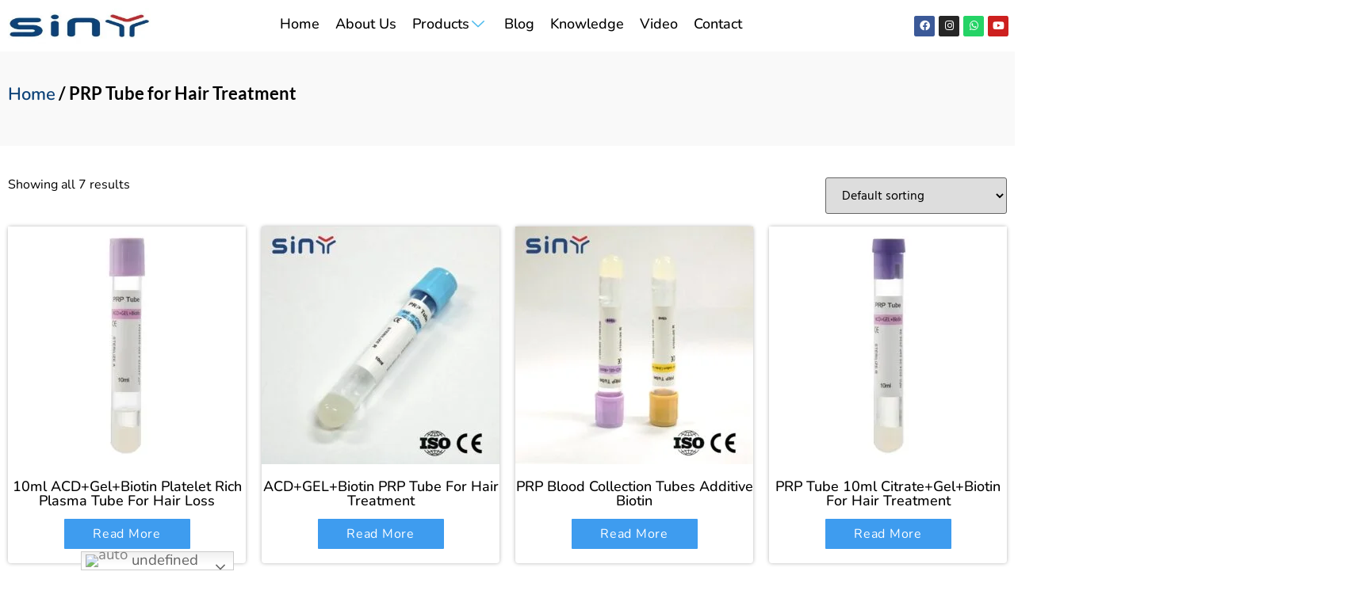

--- FILE ---
content_type: text/html; charset=UTF-8
request_url: https://www.sinymedical.com/product-category/prp-tube-for-hair-treatment/
body_size: 64183
content:
<!DOCTYPE html><html lang="en-US"><head><script data-no-optimize="1">var litespeed_docref=sessionStorage.getItem("litespeed_docref");litespeed_docref&&(Object.defineProperty(document,"referrer",{get:function(){return litespeed_docref}}),sessionStorage.removeItem("litespeed_docref"));</script> <meta charset="UTF-8"><meta name="viewport" content="width=device-width, initial-scale=1.0"/><style>#wpadminbar #wp-admin-bar-p404_free_top_button .ab-icon:before {
            content: "\f103";
            color:red;
            top: 2px;
        }</style><meta name='robots' content='index, follow, max-image-preview:large, max-snippet:-1, max-video-preview:-1' /><title>PRP Tube for Hair Treatment Archives - Blood Collection Tube, Prp Tube, Disposable Medical Supplies Manufacturer</title><link rel="canonical" href="https://www.sinymedical.com/product-category/prp-tube-for-hair-treatment/" /><meta property="og:locale" content="en_US" /><meta property="og:type" content="article" /><meta property="og:title" content="PRP Tube for Hair Treatment Archives" /><meta property="og:url" content="https://www.sinymedical.com/product-category/prp-tube-for-hair-treatment/" /><meta property="og:site_name" content="Blood Collection Tube, Prp Tube, Disposable Medical Supplies Manufacturer" /><meta name="twitter:card" content="summary_large_image" /> <script type="application/ld+json" class="yoast-schema-graph">{"@context":"https://schema.org","@graph":[{"@type":"CollectionPage","@id":"https://www.sinymedical.com/product-category/prp-tube-for-hair-treatment/","url":"https://www.sinymedical.com/product-category/prp-tube-for-hair-treatment/","name":"PRP Tube for Hair Treatment Archives - Blood Collection Tube, Prp Tube, Disposable Medical Supplies Manufacturer","isPartOf":{"@id":"https://www.sinymedical.com/#website"},"primaryImageOfPage":{"@id":"https://www.sinymedical.com/product-category/prp-tube-for-hair-treatment/#primaryimage"},"image":{"@id":"https://www.sinymedical.com/product-category/prp-tube-for-hair-treatment/#primaryimage"},"thumbnailUrl":"https://www.sinymedical.com/wp-content/uploads/2025/05/10ml-CitrateGelBiotin-Platelet-Rich-Plasma-Tube-For-Hair-Loss.jpg","breadcrumb":{"@id":"https://www.sinymedical.com/product-category/prp-tube-for-hair-treatment/#breadcrumb"},"inLanguage":"en-US"},{"@type":"ImageObject","inLanguage":"en-US","@id":"https://www.sinymedical.com/product-category/prp-tube-for-hair-treatment/#primaryimage","url":"https://www.sinymedical.com/wp-content/uploads/2025/05/10ml-CitrateGelBiotin-Platelet-Rich-Plasma-Tube-For-Hair-Loss.jpg","contentUrl":"https://www.sinymedical.com/wp-content/uploads/2025/05/10ml-CitrateGelBiotin-Platelet-Rich-Plasma-Tube-For-Hair-Loss.jpg","width":800,"height":800,"caption":"10ml Citrate+Gel+Biotin Platelet Rich Plasma Tube For Hair Loss"},{"@type":"BreadcrumbList","@id":"https://www.sinymedical.com/product-category/prp-tube-for-hair-treatment/#breadcrumb","itemListElement":[{"@type":"ListItem","position":1,"name":"Home","item":"https://www.sinymedical.com/"},{"@type":"ListItem","position":2,"name":"PRP Tube for Hair Treatment"}]},{"@type":"WebSite","@id":"https://www.sinymedical.com/#website","url":"https://www.sinymedical.com/","name":"Blood Collection Tube, Prp Tube, Disposable Medical Supplies Manufacturer","description":"Siny Medical","publisher":{"@id":"https://www.sinymedical.com/#organization"},"potentialAction":[{"@type":"SearchAction","target":{"@type":"EntryPoint","urlTemplate":"https://www.sinymedical.com/?s={search_term_string}"},"query-input":{"@type":"PropertyValueSpecification","valueRequired":true,"valueName":"search_term_string"}}],"inLanguage":"en-US"},{"@type":"Organization","@id":"https://www.sinymedical.com/#organization","name":"Blood Collection Tube, Prp Tube, Disposable Medical Supplies Manufacturer","url":"https://www.sinymedical.com/","logo":{"@type":"ImageObject","inLanguage":"en-US","@id":"https://www.sinymedical.com/#/schema/logo/image/","url":"https://www.sinymedical.com/wp-content/uploads/2022/10/siny-medical-logo.jpg","contentUrl":"https://www.sinymedical.com/wp-content/uploads/2022/10/siny-medical-logo.jpg","width":845,"height":210,"caption":"Blood Collection Tube,  Prp Tube, Disposable Medical Supplies Manufacturer"},"image":{"@id":"https://www.sinymedical.com/#/schema/logo/image/"}}]}</script> <link rel="alternate" type="application/rss+xml" title="Blood Collection Tube,  Prp Tube, Disposable Medical Supplies Manufacturer &raquo; Feed" href="https://www.sinymedical.com/feed/" /><link rel="alternate" type="application/rss+xml" title="Blood Collection Tube,  Prp Tube, Disposable Medical Supplies Manufacturer &raquo; Comments Feed" href="https://www.sinymedical.com/comments/feed/" /><link rel="alternate" type="application/rss+xml" title="Blood Collection Tube,  Prp Tube, Disposable Medical Supplies Manufacturer &raquo; PRP Tube for Hair Treatment Category Feed" href="https://www.sinymedical.com/product-category/prp-tube-for-hair-treatment/feed/" /><style id="litespeed-ccss">.elementor-screen-only,.screen-reader-text{height:1px;margin:-1px;overflow:hidden;padding:0;position:absolute;top:-10000em;width:1px;clip:rect(0,0,0,0);border:0}.elementor-clearfix:after{clear:both;content:"";display:block;height:0;width:0}.elementor *,.elementor :after,.elementor :before{box-sizing:border-box}.elementor a{box-shadow:none;text-decoration:none}.elementor img{border:none;border-radius:0;box-shadow:none;height:auto;max-width:100%}.elementor .elementor-background-overlay{inset:0;position:absolute}.elementor-widget-wrap>.elementor-element.elementor-absolute{position:absolute}.elementor-widget-wrap .elementor-element.elementor-widget__width-auto,.elementor-widget-wrap .elementor-element.elementor-widget__width-initial{max-width:100%}.elementor-element{--flex-direction:initial;--flex-wrap:initial;--justify-content:initial;--align-items:initial;--align-content:initial;--gap:initial;--flex-basis:initial;--flex-grow:initial;--flex-shrink:initial;--order:initial;--align-self:initial;align-self:var(--align-self);flex-basis:var(--flex-basis);flex-grow:var(--flex-grow);flex-shrink:var(--flex-shrink);order:var(--order)}.elementor-element.elementor-absolute{z-index:1}.elementor-element:where(.e-con-full,.elementor-widget){align-content:var(--align-content);align-items:var(--align-items);flex-direction:var(--flex-direction);flex-wrap:var(--flex-wrap);gap:var(--row-gap) var(--column-gap);justify-content:var(--justify-content)}.elementor-align-left{text-align:left}:root{--page-title-display:block}.elementor-section{position:relative}.elementor-section .elementor-container{display:flex;margin-left:auto;margin-right:auto;position:relative}@media (max-width:1024px){.elementor-section .elementor-container{flex-wrap:wrap}}.elementor-section.elementor-section-boxed>.elementor-container{max-width:1140px}.elementor-section.elementor-section-stretched{position:relative;width:100%}.elementor-widget-wrap{align-content:flex-start;flex-wrap:wrap;position:relative;width:100%}.elementor:not(.elementor-bc-flex-widget) .elementor-widget-wrap{display:flex}.elementor-widget-wrap>.elementor-element{width:100%}.elementor-widget{position:relative}.elementor-widget:not(:last-child){margin-bottom:var(--kit-widget-spacing,20px)}.elementor-column{display:flex;min-height:1px;position:relative}.elementor-column-gap-default>.elementor-column>.elementor-element-populated{padding:10px}@media (min-width:768px){.elementor-column.elementor-col-25{width:25%}.elementor-column.elementor-col-33{width:33.333%}.elementor-column.elementor-col-100{width:100%}}@media (max-width:767px){.elementor-column{width:100%}}.elementor-grid{display:grid;grid-column-gap:var(--grid-column-gap);grid-row-gap:var(--grid-row-gap)}.elementor-grid .elementor-grid-item{min-width:0}.elementor-grid-0 .elementor-grid{display:inline-block;margin-bottom:calc(-1 * var(--grid-row-gap));width:100%;word-spacing:var(--grid-column-gap)}.elementor-grid-0 .elementor-grid .elementor-grid-item{display:inline-block;margin-bottom:var(--grid-row-gap);word-break:break-word}@media (prefers-reduced-motion:no-preference){html{scroll-behavior:smooth}}.elementor-heading-title{line-height:1;margin:0;padding:0}.elementor-icon{color:#69727d;display:inline-block;font-size:50px;line-height:1;text-align:center}.elementor-icon i{display:block;height:1em;position:relative;width:1em}.elementor-icon i:before{left:50%;position:absolute;transform:translateX(-50%)}.elementor-shape-rounded .elementor-icon{border-radius:10%}.elementor-shape-circle .elementor-icon{border-radius:50%}@media (max-width:767px){.elementor .elementor-hidden-mobile,.elementor .elementor-hidden-phone{display:none}}@media (min-width:768px) and (max-width:1024px){.elementor .elementor-hidden-tablet{display:none}}@media (min-width:1025px) and (max-width:99999px){.elementor .elementor-hidden-desktop{display:none}}.elementor-14215 .elementor-element.elementor-element-0e52260>.elementor-container>.elementor-column>.elementor-widget-wrap{align-content:center;align-items:center}.elementor-14215 .elementor-element.elementor-element-0e52260:not(.elementor-motion-effects-element-type-background){background-color:#4FBEF1}.elementor-14215 .elementor-element.elementor-element-0e52260{margin-top:0;margin-bottom:0;padding:7px 0 7px 0;overflow:visible}.elementor-14215 .elementor-element.elementor-element-3d1a356.elementor-column.elementor-element[data-element_type="column"]>.elementor-widget-wrap.elementor-element-populated{align-content:center;align-items:center}.elementor-14215 .elementor-element.elementor-element-3d1a356.elementor-column>.elementor-widget-wrap{justify-content:flex-start}.elementor-14215 .elementor-element.elementor-element-3d1a356>.elementor-element-populated{margin:-6px 0 0 0;--e-column-margin-right:0px;--e-column-margin-left:0px;padding:0 0 0 0}.elementor-14215 .elementor-element.elementor-element-5ccd18d>.elementor-widget-container{margin:0 0 0 0;padding:0 0 0 0}.elementor-14215 .elementor-element.elementor-element-5ccd18d .elementor-icon-list-items.elementor-inline-items .elementor-icon-list-item{margin-right:calc(11px/2);margin-left:calc(11px/2)}.elementor-14215 .elementor-element.elementor-element-5ccd18d .elementor-icon-list-items.elementor-inline-items{margin-right:calc(-11px/2);margin-left:calc(-11px/2)}body:not(.rtl) .elementor-14215 .elementor-element.elementor-element-5ccd18d .elementor-icon-list-items.elementor-inline-items .elementor-icon-list-item:after{right:calc(-11px/2)}.elementor-14215 .elementor-element.elementor-element-5ccd18d .elementor-icon-list-icon i{color:#FFF}.elementor-14215 .elementor-element.elementor-element-5ccd18d{--e-icon-list-icon-size:20px;--e-icon-list-icon-align:left;--e-icon-list-icon-margin:0 calc(var(--e-icon-list-icon-size, 1em) * 0.25) 0 0;--icon-vertical-offset:0px}.elementor-14215 .elementor-element.elementor-element-5ccd18d .elementor-icon-list-item>.elementor-icon-list-text{font-size:15px;line-height:29px}.elementor-14215 .elementor-element.elementor-element-5ccd18d .elementor-icon-list-text{color:#FFF}.elementor-14215 .elementor-element.elementor-element-4928dfc.elementor-column.elementor-element[data-element_type="column"]>.elementor-widget-wrap.elementor-element-populated{align-content:center;align-items:center}.elementor-14215 .elementor-element.elementor-element-4928dfc>.elementor-element-populated{margin:0 0 0 0;--e-column-margin-right:0px;--e-column-margin-left:0px;padding:0 0 0 0}.elementor-14215 .elementor-element.elementor-element-c1bba4f{--grid-template-columns:repeat(0, auto);--icon-size:13px;--grid-column-gap:5px;--grid-row-gap:0px}.elementor-14215 .elementor-element.elementor-element-c1bba4f .elementor-widget-container{text-align:right}.elementor-14215 .elementor-element.elementor-element-c1bba4f>.elementor-widget-container{margin:0 7px 0 0;padding:0 0 0 0}.elementor-14215 .elementor-element.elementor-element-78dc2de.elementor-column.elementor-element[data-element_type="column"]>.elementor-widget-wrap.elementor-element-populated{align-content:center;align-items:center}.elementor-14215 .elementor-element.elementor-element-78dc2de>.elementor-element-populated{margin:0 0 0 0;--e-column-margin-right:0px;--e-column-margin-left:0px;padding:0 0 0 0}.elementor-14215 .elementor-element.elementor-element-2b8ee32>.elementor-widget-container{margin:0 0 0 0;padding:0 0 0 0}.elementor-14215 .elementor-element.elementor-element-2b8ee32 .elementor-search-form__container{min-height:30px}.elementor-14215 .elementor-element.elementor-element-2b8ee32 .elementor-search-form__submit{min-width:30px;background-color:#030303}.elementor-14215 .elementor-element.elementor-element-2b8ee32 .elementor-search-form__input{padding-left:calc(30px / 3);padding-right:calc(30px / 3)}.elementor-14215 .elementor-element.elementor-element-2b8ee32:not(.elementor-search-form--skin-full_screen) .elementor-search-form__container{border-radius:3px}.elementor-14215 .elementor-element.elementor-element-3311c4a:not(.elementor-motion-effects-element-type-background){background-color:#FFF}.elementor-14215 .elementor-element.elementor-element-3311c4a{overflow:visible}.elementor-14215 .elementor-element.elementor-element-dba8a9c{width:var(--container-widget-width,60%);max-width:60%;--container-widget-width:60%;--container-widget-flex-grow:0}.elementor-14215 .elementor-element.elementor-element-4cc88e6 .elementskit-menu-container{height:40px;border-radius:0 0 0 0}.elementor-14215 .elementor-element.elementor-element-4cc88e6 .elementskit-nav-identity-panel{padding:0 0 0 0}.elementor-14215 .elementor-element.elementor-element-4cc88e6 .elementskit-navbar-nav>li>a{font-family:"Nunito",Sans-serif;font-size:18px;font-weight:500;text-transform:capitalize;font-style:normal;color:#000;padding:0 20px 0 0}.elementor-14215 .elementor-element.elementor-element-4cc88e6 .elementskit-navbar-nav>li>a .elementskit-submenu-indicator{font-size:16px;color:#4EBBED;fill:#4EBBED}.elementor-14215 .elementor-element.elementor-element-4cc88e6 .elementskit-navbar-nav-default .elementskit-dropdown-has>a .elementskit-submenu-indicator{margin:0 0 0 3px}.elementor-14215 .elementor-element.elementor-element-4cc88e6 .elementskit-menu-hamburger{float:right}.elementor-14215 .elementor-element.elementor-element-4cc88e6 .elementskit-menu-hamburger .elementskit-menu-hamburger-icon{background-color:rgb(0 0 0 / .5)}.elementor-14215 .elementor-element.elementor-element-4cc88e6 .elementskit-menu-close{margin:0 0 0 0;color:rgb(51 51 51)}.elementor-14215 .elementor-element.elementor-element-80d3303.elementor-column>.elementor-widget-wrap{justify-content:flex-end}.elementor-14215 .elementor-element.elementor-element-8824d91.elementor-column.elementor-element[data-element_type="column"]>.elementor-widget-wrap.elementor-element-populated{align-content:center;align-items:center}.elementor-14215 .elementor-element.elementor-element-8824d91>.elementor-element-populated{margin:0 0 0 0;--e-column-margin-right:0px;--e-column-margin-left:0px;padding:0 0 0 0}.elementor-14215 .elementor-element.elementor-element-0cc31fe{--grid-template-columns:repeat(0, auto);width:var(--container-widget-width,107.522%);max-width:107.522%;--container-widget-width:107.522%;--container-widget-flex-grow:0;--icon-size:13px;--grid-column-gap:5px;--grid-row-gap:0px}.elementor-14215 .elementor-element.elementor-element-0cc31fe .elementor-widget-container{text-align:right}.elementor-14215 .elementor-element.elementor-element-0cc31fe>.elementor-widget-container{margin:0 7px 0 0;padding:0 0 0 0}@media (max-width:1024px){.elementor-14215 .elementor-element.elementor-element-dba8a9c{text-align:left}.elementor-14215 .elementor-element.elementor-element-dba8a9c img{width:100%}.elementor-14215 .elementor-element.elementor-element-4cc88e6 .elementskit-nav-identity-panel{padding:10px 0 10px 0}.elementor-14215 .elementor-element.elementor-element-4cc88e6 .elementskit-menu-container{max-width:350px;border-radius:0 0 0 0}.elementor-14215 .elementor-element.elementor-element-4cc88e6 .elementskit-navbar-nav>li>a{color:#000;padding:10px 15px 10px 15px}.elementor-14215 .elementor-element.elementor-element-4cc88e6 .elementskit-menu-hamburger{padding:8px 8px 8px 8px;width:45px;border-radius:3px}.elementor-14215 .elementor-element.elementor-element-4cc88e6 .elementskit-menu-close{padding:8px 8px 8px 8px;margin:12px 12px 12px 12px;width:45px;border-radius:3px}.elementor-14215 .elementor-element.elementor-element-4cc88e6 .elementskit-nav-logo>img{max-width:160px;max-height:60px}.elementor-14215 .elementor-element.elementor-element-4cc88e6 .elementskit-nav-logo{margin:5px 0 5px 0;padding:5px 5px 5px 5px}}@media (max-width:767px){.elementor-14215 .elementor-element.elementor-element-3311c4a{margin-top:0;margin-bottom:0;padding:0 0 0 0}.elementor-14215 .elementor-element.elementor-element-096f84b{width:50%}.elementor-14215 .elementor-element.elementor-element-dba8a9c img{width:77%}.elementor-14215 .elementor-element.elementor-element-f6e69a4{width:50%}.elementor-14215 .elementor-element.elementor-element-f6e69a4.elementor-column.elementor-element[data-element_type="column"]>.elementor-widget-wrap.elementor-element-populated{align-content:center;align-items:center}.elementor-14215 .elementor-element.elementor-element-f6e69a4>.elementor-element-populated{margin:0 0 0 0;--e-column-margin-right:0px;--e-column-margin-left:0px;padding:0 0 0 0}.elementor-14215 .elementor-element.elementor-element-4cc88e6 .elementskit-nav-logo>img{max-width:120px;max-height:50px}}@media (min-width:768px){.elementor-14215 .elementor-element.elementor-element-4928dfc{width:50%}.elementor-14215 .elementor-element.elementor-element-78dc2de{width:16.333%}.elementor-14215 .elementor-element.elementor-element-f6e69a4{width:52.266%}.elementor-14215 .elementor-element.elementor-element-80d3303{width:12.087%}.elementor-14215 .elementor-element.elementor-element-8824d91{width:10.593%}}@media (max-width:1024px) and (min-width:768px){.elementor-14215 .elementor-element.elementor-element-096f84b{width:20%}.elementor-14215 .elementor-element.elementor-element-f6e69a4{width:80%}}@media (max-width:767px){.elementor-column-gap-default>.elementor-column>.elementor-element-populated{padding:5px 0 0 10px!important}}.fab,.far,.fas{-moz-osx-font-smoothing:grayscale;-webkit-font-smoothing:antialiased;display:inline-block;font-style:normal;font-variant:normal;text-rendering:auto;line-height:1}.fa-caret-right:before{content:"\f0da"}.fa-caret-up:before{content:"\f0d8"}.fa-envelope:before{content:"\f0e0"}.fa-facebook:before{content:"\f09a"}.fa-instagram:before{content:"\f16d"}.fa-search:before{content:"\f002"}.fa-whatsapp:before{content:"\f232"}.fa-youtube:before{content:"\f167"}.fas{font-family:"Font Awesome 5 Free";font-weight:900}.jkit-color-scheme{--jkit-bg-color:#ffffff;--jkit-border-color:#eaeaeb;--jkit-txt-color:#575A5F;--jkit-txt-h-color:#181D23;--jkit-txt-a-color:#0058E6;--jkit-txt-m-color:#96989B;--jkit-txt-alt-color:#ffffff;--jkit-form-border-color:#D5D5D7;--jkit-form-bg-color:transparent;--jkit-form-txt-color:#181D23;--jkit-btn-txt-color:#ffffff;--jkit-btn-bg-color:#0058E6;--jkit-btn-bg-hover-color:#0048bd;--jkit-selection-bg-color:#d8a600;--jkit-element-bg-color:#80b1ff;--jkit-element-darken-bg-color:#0058E6;--jkit-element-lighten-bg-color:#e6f0ff;--jkit-success-bg-color:#75ffd8;--jkit-success-border-color:#007f5b;--jkit-error-bg-color:#ffcccc;--jkit-error-border-color:#d60000}.jeg-elementor-kit.jkit-tabs .tab-nav-list .tab-nav>i,.jeg-elementor-kit.jkit-tabs .tab-nav-list .tab-nav>img,.jeg-elementor-kit.jkit-tabs .tab-nav-list .tab-nav>svg{grid-area:tab-icon;z-index:1}.jeg-elementor-kit.jkit-tabs .tab-nav-list .tab-nav .tab-title{grid-area:tab-title;z-index:1}.jeg-elementor-kit.jkit-tabs .tab-nav-list .tab-nav .tab-content{grid-area:tab-content;z-index:1}.jeg-elementor-kit.jkit-tabs .tab-nav-list .tab-nav .tab-description{grid-area:tab-description}.jeg-elementor-kit.jkit-tabs .tab-nav-list .tab-nav .tab-button{grid-area:tab-button;display:-webkit-inline-box;display:-ms-inline-flexbox;display:inline-flex;-webkit-box-pack:center;-ms-flex-pack:center;justify-content:center;-webkit-box-align:center;-ms-flex-align:center;align-items:center;-webkit-column-gap:20px;-moz-column-gap:20px;column-gap:20px}ul{box-sizing:border-box}:root{--wp--preset--font-size--normal:16px;--wp--preset--font-size--huge:42px}.screen-reader-text{border:0;clip:rect(1px,1px,1px,1px);clip-path:inset(50%);height:1px;margin:-1px;overflow:hidden;padding:0;position:absolute;width:1px;word-wrap:normal!important}html :where(img[class*=wp-image-]){height:auto;max-width:100%}:root{--wp--preset--aspect-ratio--square:1;--wp--preset--aspect-ratio--4-3:4/3;--wp--preset--aspect-ratio--3-4:3/4;--wp--preset--aspect-ratio--3-2:3/2;--wp--preset--aspect-ratio--2-3:2/3;--wp--preset--aspect-ratio--16-9:16/9;--wp--preset--aspect-ratio--9-16:9/16;--wp--preset--color--black:#000000;--wp--preset--color--cyan-bluish-gray:#abb8c3;--wp--preset--color--white:#ffffff;--wp--preset--color--pale-pink:#f78da7;--wp--preset--color--vivid-red:#cf2e2e;--wp--preset--color--luminous-vivid-orange:#ff6900;--wp--preset--color--luminous-vivid-amber:#fcb900;--wp--preset--color--light-green-cyan:#7bdcb5;--wp--preset--color--vivid-green-cyan:#00d084;--wp--preset--color--pale-cyan-blue:#8ed1fc;--wp--preset--color--vivid-cyan-blue:#0693e3;--wp--preset--color--vivid-purple:#9b51e0;--wp--preset--gradient--vivid-cyan-blue-to-vivid-purple:linear-gradient(135deg,rgba(6,147,227,1) 0%,rgb(155,81,224) 100%);--wp--preset--gradient--light-green-cyan-to-vivid-green-cyan:linear-gradient(135deg,rgb(122,220,180) 0%,rgb(0,208,130) 100%);--wp--preset--gradient--luminous-vivid-amber-to-luminous-vivid-orange:linear-gradient(135deg,rgba(252,185,0,1) 0%,rgba(255,105,0,1) 100%);--wp--preset--gradient--luminous-vivid-orange-to-vivid-red:linear-gradient(135deg,rgba(255,105,0,1) 0%,rgb(207,46,46) 100%);--wp--preset--gradient--very-light-gray-to-cyan-bluish-gray:linear-gradient(135deg,rgb(238,238,238) 0%,rgb(169,184,195) 100%);--wp--preset--gradient--cool-to-warm-spectrum:linear-gradient(135deg,rgb(74,234,220) 0%,rgb(151,120,209) 20%,rgb(207,42,186) 40%,rgb(238,44,130) 60%,rgb(251,105,98) 80%,rgb(254,248,76) 100%);--wp--preset--gradient--blush-light-purple:linear-gradient(135deg,rgb(255,206,236) 0%,rgb(152,150,240) 100%);--wp--preset--gradient--blush-bordeaux:linear-gradient(135deg,rgb(254,205,165) 0%,rgb(254,45,45) 50%,rgb(107,0,62) 100%);--wp--preset--gradient--luminous-dusk:linear-gradient(135deg,rgb(255,203,112) 0%,rgb(199,81,192) 50%,rgb(65,88,208) 100%);--wp--preset--gradient--pale-ocean:linear-gradient(135deg,rgb(255,245,203) 0%,rgb(182,227,212) 50%,rgb(51,167,181) 100%);--wp--preset--gradient--electric-grass:linear-gradient(135deg,rgb(202,248,128) 0%,rgb(113,206,126) 100%);--wp--preset--gradient--midnight:linear-gradient(135deg,rgb(2,3,129) 0%,rgb(40,116,252) 100%);--wp--preset--font-size--small:13px;--wp--preset--font-size--medium:20px;--wp--preset--font-size--large:36px;--wp--preset--font-size--x-large:42px;--wp--preset--font-family--inter:"Inter", sans-serif;--wp--preset--font-family--cardo:Cardo;--wp--preset--spacing--20:0.44rem;--wp--preset--spacing--30:0.67rem;--wp--preset--spacing--40:1rem;--wp--preset--spacing--50:1.5rem;--wp--preset--spacing--60:2.25rem;--wp--preset--spacing--70:3.38rem;--wp--preset--spacing--80:5.06rem;--wp--preset--shadow--natural:6px 6px 9px rgba(0, 0, 0, 0.2);--wp--preset--shadow--deep:12px 12px 50px rgba(0, 0, 0, 0.4);--wp--preset--shadow--sharp:6px 6px 0px rgba(0, 0, 0, 0.2);--wp--preset--shadow--outlined:6px 6px 0px -3px rgba(255, 255, 255, 1), 6px 6px rgba(0, 0, 0, 1);--wp--preset--shadow--crisp:6px 6px 0px rgba(0, 0, 0, 1)}.wp-core-ui .button,.wp-core-ui .button-primary{display:inline-block;text-decoration:none;font-size:13px;line-height:2.15384615;min-height:30px;margin:0;padding:0 10px;border-width:1px;border-style:solid;-webkit-appearance:none;border-radius:3px;white-space:nowrap;box-sizing:border-box}.wp-core-ui button::-moz-focus-inner,.wp-core-ui input[type=submit]::-moz-focus-inner{border-width:0;border-style:none;padding:0}.wp-core-ui .button{color:#2271b1;border-color:#2271b1;background:#f6f7f7;vertical-align:top}.wp-core-ui .button-primary{background:#2271b1;border-color:#2271b1;color:#fff;text-decoration:none;text-shadow:none}@media screen and (max-width:782px){.wp-core-ui .button{padding:0 14px;line-height:2.71428571;font-size:14px;vertical-align:middle;min-height:40px;margin-bottom:4px}}#wp-link .query-results{border:1px solid #dcdcde;border-radius:0;box-shadow:inset 0 1px 2px rgb(0 0 0 / .07)}#wp-link-wrap{display:none;background-color:#fff;box-shadow:0 3px 6px rgb(0 0 0 / .3);width:500px;overflow:hidden;margin-left:-250px;margin-top:-125px;position:fixed;top:50%;left:50%;z-index:100105}#wp-link-backdrop{display:none;position:fixed;top:0;left:0;right:0;bottom:0;min-height:360px;background:#000;opacity:.7;z-index:100100}#wp-link{position:relative;height:100%}#wp-link-wrap{height:600px;margin-top:-300px}#wp-link-wrap .wp-link-text-field{display:none}#link-modal-title{background:#fff;border-bottom:1px solid #dcdcde;font-size:18px;font-weight:600;line-height:2;margin:0;padding:0 36px 0 16px}#wp-link-close{color:#646970;padding:0;position:absolute;top:0;right:0;width:36px;height:36px;text-align:center;background:0 0;border:none}#wp-link-close:before{font:normal 20px/36px dashicons;vertical-align:top;speak:never;-webkit-font-smoothing:antialiased;-moz-osx-font-smoothing:grayscale;width:36px;height:36px;content:"\f158"}#wp-link-wrap #link-selector{-webkit-overflow-scrolling:touch;padding:0 16px;position:absolute;top:calc(2.15384615em + 16px);left:0;right:0;bottom:calc(2.15384615em + 19px);display:flex;flex-direction:column;overflow:auto}#wp-link ul{list-style:none;margin:0;padding:0}#wp-link input[type=text]{box-sizing:border-box}#wp-link #link-options{padding:8px 0 12px}#wp-link p.howto{margin:3px 0}#wp-link label input[type=text]{margin-top:5px;width:70%}#wp-link #link-options label span,#wp-link #search-panel label span.search-label{display:inline-block;width:120px;text-align:right;padding-right:5px;max-width:24%;vertical-align:middle;word-wrap:break-word}#wp-link .link-search-field{width:250px;max-width:70%}#wp-link .link-search-wrapper{margin:5px 0 9px;display:block}#wp-link .query-results{position:absolute;width:calc(100% - 32px)}#wp-link .link-search-wrapper .spinner{float:none;margin:-3px 0 0 4px}#wp-link .link-target{padding:3px 0 0}#wp-link .link-target label{max-width:70%}#wp-link .query-results{border:1px #dcdcde solid;margin:0 0 12px;background:#fff;overflow:auto;max-height:290px}#wp-link .query-notice{padding:0;border-bottom:1px solid #dcdcde;background-color:#fff;color:#000}#wp-link .query-notice .query-notice-default,#wp-link .query-notice .query-notice-hint{display:block;padding:6px;border-left:4px solid #72aee6}#wp-link .query-results em{font-style:normal}#wp-link .river-waiting{display:none;padding:10px 0}#wp-link .submitbox{padding:8px 16px;background:#fff;border-top:1px solid #dcdcde;position:absolute;bottom:0;left:0;right:0}#wp-link-cancel{line-height:1.92307692;float:left}#wp-link-update{line-height:1.76923076;float:right}#wp-link-submit{float:right}@media screen and (max-width:782px){#link-selector{padding:0 16px 60px}#wp-link-wrap #link-selector{bottom:calc(2.71428571em + 23px)}#wp-link-cancel{line-height:2.46153846}#wp-link .link-target{padding-top:10px}#wp-link .submitbox .button{margin-bottom:0}}@media screen and (max-width:520px){#wp-link-wrap{width:auto;margin-left:0;left:10px;right:10px;max-width:500px}}@media screen and (max-height:620px){#wp-link-wrap{height:auto;margin-top:0;top:10px;bottom:10px}#link-selector{overflow:auto}}@media screen and (max-height:290px){#wp-link-wrap{height:auto;margin-top:0;top:10px;bottom:10px}#link-selector{overflow:auto;height:calc(100% - 92px);padding-bottom:2px}}:root{--woocommerce:#720eec;--wc-green:#7ad03a;--wc-red:#a00;--wc-orange:#ffba00;--wc-blue:#2ea2cc;--wc-primary:#720eec;--wc-primary-text:#fcfbfe;--wc-secondary:#e9e6ed;--wc-secondary-text:#515151;--wc-highlight:#958e09;--wc-highligh-text:white;--wc-content-bg:#fff;--wc-subtext:#767676;--wc-form-border-color:rgba(32, 7, 7, 0.8);--wc-form-border-radius:4px;--wc-form-border-width:1px}.woocommerce img,.woocommerce-page img{height:auto;max-width:100%}.woocommerce ul.products,.woocommerce-page ul.products{clear:both}.woocommerce ul.products::after,.woocommerce ul.products::before,.woocommerce-page ul.products::after,.woocommerce-page ul.products::before{content:" ";display:table}.woocommerce ul.products::after,.woocommerce-page ul.products::after{clear:both}.woocommerce ul.products li.product,.woocommerce-page ul.products li.product{float:left;margin:0 3.8% 2.992em 0;padding:0;position:relative;width:22.05%;margin-left:0}.woocommerce ul.products li.first,.woocommerce-page ul.products li.first{clear:both}.woocommerce ul.products li.last,.woocommerce-page ul.products li.last{margin-right:0}.woocommerce .woocommerce-result-count,.woocommerce-page .woocommerce-result-count{float:left}.woocommerce .woocommerce-ordering,.woocommerce-page .woocommerce-ordering{float:right}@media only screen and (max-width:768px){:root{--woocommerce:#720eec;--wc-green:#7ad03a;--wc-red:#a00;--wc-orange:#ffba00;--wc-blue:#2ea2cc;--wc-primary:#720eec;--wc-primary-text:#fcfbfe;--wc-secondary:#e9e6ed;--wc-secondary-text:#515151;--wc-highlight:#958e09;--wc-highligh-text:white;--wc-content-bg:#fff;--wc-subtext:#767676;--wc-form-border-color:rgba(32, 7, 7, 0.8);--wc-form-border-radius:4px;--wc-form-border-width:1px}.woocommerce ul.products[class*=columns-] li.product,.woocommerce-page ul.products[class*=columns-] li.product{width:48%;float:left;clear:both;margin:0 0 2.992em}.woocommerce ul.products[class*=columns-] li.product:nth-child(2n),.woocommerce-page ul.products[class*=columns-] li.product:nth-child(2n){float:right;clear:none!important}}:root{--woocommerce:#720eec;--wc-green:#7ad03a;--wc-red:#a00;--wc-orange:#ffba00;--wc-blue:#2ea2cc;--wc-primary:#720eec;--wc-primary-text:#fcfbfe;--wc-secondary:#e9e6ed;--wc-secondary-text:#515151;--wc-highlight:#958e09;--wc-highligh-text:white;--wc-content-bg:#fff;--wc-subtext:#767676;--wc-form-border-color:rgba(32, 7, 7, 0.8);--wc-form-border-radius:4px;--wc-form-border-width:1px}.screen-reader-text{clip:rect(1px,1px,1px,1px);height:1px;overflow:hidden;position:absolute!important;width:1px;word-wrap:normal!important}.woocommerce .woocommerce-breadcrumb{margin:0 0 1em;padding:0}.woocommerce .woocommerce-breadcrumb::after,.woocommerce .woocommerce-breadcrumb::before{content:" ";display:table}.woocommerce .woocommerce-breadcrumb::after{clear:both}.woocommerce div.product{margin-bottom:0;position:relative}.woocommerce ul.products{margin:0 0 1em;padding:0;list-style:none outside;clear:both}.woocommerce ul.products::after,.woocommerce ul.products::before{content:" ";display:table}.woocommerce ul.products::after{clear:both}.woocommerce ul.products li{list-style:none outside}.woocommerce ul.products li.product .woocommerce-loop-product__title{padding:.5em 0;margin:0;font-size:1em}.woocommerce ul.products li.product a{text-decoration:none}.woocommerce ul.products li.product a.woocommerce-loop-product__link{display:block}.woocommerce ul.products li.product a img{width:100%;height:auto;display:block;margin:0 0 1em;box-shadow:none}.woocommerce ul.products li.product .button{display:inline-block;margin-top:1em}.woocommerce .woocommerce-result-count{margin:0 0 1em}.woocommerce .woocommerce-ordering{margin:0 0 1em}.woocommerce .woocommerce-ordering select{vertical-align:top}.woocommerce:where(body:not(.woocommerce-block-theme-has-button-styles)) a.button,.woocommerce:where(body:not(.woocommerce-block-theme-has-button-styles)) button.button,.woocommerce:where(body:not(.woocommerce-block-theme-has-button-styles)) input.button,:where(body:not(.woocommerce-block-theme-has-button-styles)):where(:not(.edit-post-visual-editor)) .woocommerce a.button{font-size:100%;margin:0;line-height:1;position:relative;text-decoration:none;overflow:visible;padding:.618em 1em;font-weight:700;border-radius:3px;left:auto;color:#515151;background-color:#e9e6ed;border:0;display:inline-block;background-image:none;box-shadow:none;text-shadow:none}.woocommerce:where(body:not(.woocommerce-uses-block-theme)) .woocommerce-breadcrumb{font-size:.92em;color:#767676}.woocommerce:where(body:not(.woocommerce-uses-block-theme)) .woocommerce-breadcrumb a{color:#767676}.elementor-kit-13{--e-global-color-primary:#292E35;--e-global-color-secondary:#56CCF2;--e-global-color-text:#A8ADB8;--e-global-color-accent:#2F80ED;--e-global-color-3364412:#FFFFFF;--e-global-color-c59a84f:#939CAF;--e-global-color-c6c548a:#FFA929;--e-global-color-43e0a46:#E4E7ED;--e-global-color-f8d742f:#EEF3F9;--e-global-color-290e030:#329BD4;--e-global-color-b6e8755:#329BD4;--e-global-typography-primary-font-family:"Hind Siliguri";--e-global-typography-primary-font-size:16px;--e-global-typography-primary-font-weight:400;--e-global-typography-secondary-font-family:"Hind Siliguri";--e-global-typography-secondary-font-size:35px;--e-global-typography-secondary-font-weight:600;--e-global-typography-secondary-line-height:1.15em;--e-global-typography-text-font-family:"Hind Siliguri";--e-global-typography-text-font-size:16px;--e-global-typography-text-font-weight:400;--e-global-typography-accent-font-family:"Hind Siliguri";--e-global-typography-accent-font-size:15px;--e-global-typography-accent-font-weight:400;--e-global-typography-8be053e-font-family:"Hind Siliguri";--e-global-typography-8be053e-font-size:16px;--e-global-typography-8be053e-font-weight:600;--e-global-typography-129a144-font-family:"Hind Siliguri";--e-global-typography-129a144-font-size:18px;--e-global-typography-129a144-font-weight:600;--e-global-typography-dfbe3b8-font-family:"Hind Siliguri";--e-global-typography-dfbe3b8-font-size:15px;--e-global-typography-dfbe3b8-font-weight:500;--e-global-typography-4d55df2-font-family:"Hind Siliguri";--e-global-typography-4d55df2-font-size:12px;--e-global-typography-4d55df2-font-weight:600;--e-global-typography-53d0e81-font-family:"Hind Siliguri";--e-global-typography-53d0e81-font-size:14px;--e-global-typography-53d0e81-font-weight:600;--e-global-typography-d47e8d6-font-family:"Hind Siliguri";--e-global-typography-d47e8d6-font-size:12px;--e-global-typography-d47e8d6-font-weight:600;--e-global-typography-d47e8d6-letter-spacing:0.5px;--e-global-typography-8b4d0e2-font-family:"Hind Siliguri";--e-global-typography-8b4d0e2-font-size:16px;--e-global-typography-8b4d0e2-font-weight:600;--e-global-typography-d5b7744-font-family:"Hind Siliguri";--e-global-typography-d5b7744-font-size:14px;--e-global-typography-d5b7744-font-weight:300;--e-global-typography-2b0ff6a-font-family:"Hind Siliguri";--e-global-typography-2b0ff6a-font-size:14px;--e-global-typography-2b0ff6a-font-weight:900;--e-global-typography-cc874f1-font-family:"Hind Siliguri";--e-global-typography-cc874f1-font-size:55px;--e-global-typography-cc874f1-font-weight:600;--e-global-typography-cc874f1-line-height:1em;--e-global-typography-b114708-font-family:"Hind Siliguri";--e-global-typography-b114708-font-size:22px;--e-global-typography-b114708-font-weight:600;--e-global-typography-756c8cd-font-family:"Hind Siliguri";--e-global-typography-756c8cd-font-size:20px;--e-global-typography-756c8cd-font-weight:600;--e-global-typography-88a625b-font-family:"Hind Siliguri";--e-global-typography-88a625b-font-size:30px;--e-global-typography-88a625b-font-weight:600;--e-global-typography-88a625b-line-height:1.15em;--e-global-typography-23a6da1-font-family:"Hind Siliguri";--e-global-typography-23a6da1-font-size:20px;--e-global-typography-23a6da1-font-weight:400;--e-global-typography-d22c25d-font-family:"Hind Siliguri";--e-global-typography-d22c25d-font-size:30px;--e-global-typography-d22c25d-font-weight:600;--e-global-typography-d22c25d-line-height:1em;background-color:var(--e-global-color-3364412);color:var(--e-global-color-text);font-family:var(--e-global-typography-primary-font-family),Sans-serif;font-size:var(--e-global-typography-primary-font-size);font-weight:var(--e-global-typography-primary-font-weight);line-height:var(--e-global-typography-primary-line-height);word-spacing:var(--e-global-typography-primary-word-spacing)}.elementor-kit-13 button,.elementor-kit-13 input[type="submit"]{background-color:#fff0;font-family:var(--e-global-typography-8be053e-font-family),Sans-serif;font-size:var(--e-global-typography-8be053e-font-size);font-weight:var(--e-global-typography-8be053e-font-weight);line-height:var(--e-global-typography-8be053e-line-height);letter-spacing:var(--e-global-typography-8be053e-letter-spacing);word-spacing:var(--e-global-typography-8be053e-word-spacing);color:var(--e-global-color-3364412);background-image:linear-gradient(340deg,var(--e-global-color-accent) 20%,var(--e-global-color-secondary) 100%);border-style:solid;border-width:0 0 0 0;border-radius:50px 50px 50px 50px;padding:15px 40px 15px 40px}.elementor-kit-13 a{color:var(--e-global-color-accent)}.elementor-kit-13 h1{color:var(--e-global-color-primary);font-family:var(--e-global-typography-cc874f1-font-family),Sans-serif;font-size:var(--e-global-typography-cc874f1-font-size);font-weight:var(--e-global-typography-cc874f1-font-weight);line-height:var(--e-global-typography-cc874f1-line-height);letter-spacing:var(--e-global-typography-cc874f1-letter-spacing);word-spacing:var(--e-global-typography-cc874f1-word-spacing)}.elementor-kit-13 h2{color:var(--e-global-color-primary);font-family:var(--e-global-typography-d22c25d-font-family),Sans-serif;font-size:var(--e-global-typography-d22c25d-font-size);font-weight:var(--e-global-typography-d22c25d-font-weight);line-height:var(--e-global-typography-d22c25d-line-height);letter-spacing:var(--e-global-typography-d22c25d-letter-spacing);word-spacing:var(--e-global-typography-d22c25d-word-spacing)}.elementor-kit-13 label{color:var(--e-global-color-primary);font-family:var(--e-global-typography-dfbe3b8-font-family),Sans-serif;font-size:var(--e-global-typography-dfbe3b8-font-size);font-weight:var(--e-global-typography-dfbe3b8-font-weight);line-height:var(--e-global-typography-dfbe3b8-line-height);letter-spacing:var(--e-global-typography-dfbe3b8-letter-spacing);word-spacing:var(--e-global-typography-dfbe3b8-word-spacing)}.elementor-kit-13 input:not([type="button"]):not([type="submit"]){font-family:var(--e-global-typography-text-font-family),Sans-serif;font-size:var(--e-global-typography-text-font-size);font-weight:var(--e-global-typography-text-font-weight);line-height:var(--e-global-typography-text-line-height);word-spacing:var(--e-global-typography-text-word-spacing);color:var(--e-global-color-primary);background-color:#F9F9F9;border-style:solid;border-width:1px 1px 1px 1px;border-color:var(--e-global-color-43e0a46);border-radius:15px 15px 15px 15px}.elementor-section.elementor-section-boxed>.elementor-container{max-width:1280px}.elementor-widget:not(:last-child){margin-block-end:20px}.elementor-element{--widgets-spacing:20px 20px;--widgets-spacing-row:20px;--widgets-spacing-column:20px}@media (max-width:1024px){.elementor-kit-13{--e-global-typography-primary-font-size:15px;--e-global-typography-secondary-font-size:32px;--e-global-typography-text-font-size:15px;--e-global-typography-accent-font-size:14px;--e-global-typography-8be053e-font-size:15px;--e-global-typography-129a144-font-size:17px;--e-global-typography-dfbe3b8-font-size:15px;--e-global-typography-4d55df2-font-size:12px;--e-global-typography-53d0e81-font-size:14px;--e-global-typography-d47e8d6-font-size:12px;--e-global-typography-8b4d0e2-font-size:15px;--e-global-typography-cc874f1-font-size:50px;--e-global-typography-b114708-font-size:21px;--e-global-typography-756c8cd-font-size:19px;--e-global-typography-23a6da1-font-size:19px;--e-global-typography-d22c25d-font-size:28px;font-size:var(--e-global-typography-primary-font-size);line-height:var(--e-global-typography-primary-line-height);word-spacing:var(--e-global-typography-primary-word-spacing)}.elementor-kit-13 h1{font-size:var(--e-global-typography-cc874f1-font-size);line-height:var(--e-global-typography-cc874f1-line-height);letter-spacing:var(--e-global-typography-cc874f1-letter-spacing);word-spacing:var(--e-global-typography-cc874f1-word-spacing)}.elementor-kit-13 h2{font-size:var(--e-global-typography-d22c25d-font-size);line-height:var(--e-global-typography-d22c25d-line-height);letter-spacing:var(--e-global-typography-d22c25d-letter-spacing);word-spacing:var(--e-global-typography-d22c25d-word-spacing)}.elementor-kit-13 button,.elementor-kit-13 input[type="submit"]{font-size:var(--e-global-typography-8be053e-font-size);line-height:var(--e-global-typography-8be053e-line-height);letter-spacing:var(--e-global-typography-8be053e-letter-spacing);word-spacing:var(--e-global-typography-8be053e-word-spacing)}.elementor-kit-13 label{font-size:var(--e-global-typography-dfbe3b8-font-size);line-height:var(--e-global-typography-dfbe3b8-line-height);letter-spacing:var(--e-global-typography-dfbe3b8-letter-spacing);word-spacing:var(--e-global-typography-dfbe3b8-word-spacing)}.elementor-kit-13 input:not([type="button"]):not([type="submit"]){font-size:var(--e-global-typography-text-font-size);line-height:var(--e-global-typography-text-line-height);word-spacing:var(--e-global-typography-text-word-spacing)}.elementor-section.elementor-section-boxed>.elementor-container{max-width:1024px}}@media (max-width:767px){.elementor-kit-13{--e-global-typography-primary-font-size:14px;--e-global-typography-secondary-font-size:30px;--e-global-typography-text-font-size:14px;--e-global-typography-accent-font-size:13px;--e-global-typography-8be053e-font-size:14px;--e-global-typography-129a144-font-size:16px;--e-global-typography-dfbe3b8-font-size:14px;--e-global-typography-4d55df2-font-size:12px;--e-global-typography-53d0e81-font-size:13px;--e-global-typography-d47e8d6-font-size:12px;--e-global-typography-8b4d0e2-font-size:14px;--e-global-typography-d5b7744-font-size:13px;--e-global-typography-2b0ff6a-font-size:13px;--e-global-typography-2b0ff6a-line-height:1em;--e-global-typography-cc874f1-font-size:45px;--e-global-typography-b114708-font-size:20px;--e-global-typography-756c8cd-font-size:20px;--e-global-typography-23a6da1-font-size:18px;--e-global-typography-d22c25d-font-size:26px;--e-global-typography-d22c25d-line-height:1.2em;font-size:var(--e-global-typography-primary-font-size);line-height:var(--e-global-typography-primary-line-height);word-spacing:var(--e-global-typography-primary-word-spacing)}.elementor-kit-13 h1{font-size:var(--e-global-typography-cc874f1-font-size);line-height:var(--e-global-typography-cc874f1-line-height);letter-spacing:var(--e-global-typography-cc874f1-letter-spacing);word-spacing:var(--e-global-typography-cc874f1-word-spacing)}.elementor-kit-13 h2{font-size:var(--e-global-typography-d22c25d-font-size);line-height:var(--e-global-typography-d22c25d-line-height);letter-spacing:var(--e-global-typography-d22c25d-letter-spacing);word-spacing:var(--e-global-typography-d22c25d-word-spacing)}.elementor-kit-13 button,.elementor-kit-13 input[type="submit"]{font-size:var(--e-global-typography-8be053e-font-size);line-height:var(--e-global-typography-8be053e-line-height);letter-spacing:var(--e-global-typography-8be053e-letter-spacing);word-spacing:var(--e-global-typography-8be053e-word-spacing)}.elementor-kit-13 label{font-size:var(--e-global-typography-dfbe3b8-font-size);line-height:var(--e-global-typography-dfbe3b8-line-height);letter-spacing:var(--e-global-typography-dfbe3b8-letter-spacing);word-spacing:var(--e-global-typography-dfbe3b8-word-spacing)}.elementor-kit-13 input:not([type="button"]):not([type="submit"]){font-size:var(--e-global-typography-text-font-size);line-height:var(--e-global-typography-text-line-height);word-spacing:var(--e-global-typography-text-word-spacing)}.elementor-section.elementor-section-boxed>.elementor-container{max-width:767px}}html{line-height:1.15;-webkit-text-size-adjust:100%}*,:after,:before{box-sizing:border-box}body{margin:0;font-family:-apple-system,BlinkMacSystemFont,Segoe UI,Roboto,Helvetica Neue,Arial,Noto Sans,sans-serif,Apple Color Emoji,Segoe UI Emoji,Segoe UI Symbol,Noto Color Emoji;font-size:1rem;font-weight:400;line-height:1.5;color:#333;background-color:#fff;-webkit-font-smoothing:antialiased;-moz-osx-font-smoothing:grayscale}h1,h2{margin-block-start:.5rem;margin-block-end:1rem;font-family:inherit;font-weight:500;line-height:1.2;color:inherit}h1{font-size:2.5rem}h2{font-size:2rem}p{margin-block-start:0;margin-block-end:.9rem}a{background-color:#fff0;text-decoration:none;color:#c36}strong{font-weight:bolder}img{border-style:none;height:auto;max-width:100%}label{display:inline-block;line-height:1;vertical-align:middle}button,input,select{font-family:inherit;font-size:1rem;line-height:1.5;margin:0}input[type=search],input[type=text],select{width:100%;border:1px solid #666;border-radius:3px;padding:.5rem 1rem}button,input{overflow:visible}button,select{text-transform:none}[type=button],[type=submit],button{width:auto;-webkit-appearance:button}[type=button],[type=submit],button{display:inline-block;font-weight:400;color:#c36;text-align:center;white-space:nowrap;background-color:#fff0;border:1px solid #c36;padding:.5rem 1rem;font-size:1rem;border-radius:3px}[type=checkbox]{box-sizing:border-box;padding:0}[type=search]{-webkit-appearance:textfield;outline-offset:-2px}[type=search]::-webkit-search-decoration{-webkit-appearance:none}::-webkit-file-upload-button{-webkit-appearance:button;font:inherit}select{display:block}li,ul{margin-block-start:0;margin-block-end:0;border:0;outline:0;font-size:100%;vertical-align:baseline;background:#fff0}.screen-reader-text{clip:rect(1px,1px,1px,1px);height:1px;overflow:hidden;position:absolute!important;width:1px;word-wrap:normal!important}.elementor-widget.elementor-icon-list--layout-inline .elementor-widget-container{overflow:hidden}.elementor-widget .elementor-icon-list-items.elementor-inline-items{display:flex;flex-wrap:wrap;margin-left:-8px;margin-right:-8px}.elementor-widget .elementor-icon-list-items.elementor-inline-items .elementor-inline-item{word-break:break-word}.elementor-widget .elementor-icon-list-items.elementor-inline-items .elementor-icon-list-item{margin-left:8px;margin-right:8px}.elementor-widget .elementor-icon-list-items.elementor-inline-items .elementor-icon-list-item:after{border-bottom:0;border-left-width:1px;border-right:0;border-top:0;border-style:solid;height:100%;left:auto;position:relative;right:auto;right:-8px;width:auto}.elementor-widget .elementor-icon-list-items{list-style-type:none;margin:0;padding:0}.elementor-widget .elementor-icon-list-item{margin:0;padding:0;position:relative}.elementor-widget .elementor-icon-list-item:after{bottom:0;position:absolute;width:100%}.elementor-widget .elementor-icon-list-item,.elementor-widget .elementor-icon-list-item a{align-items:var(--icon-vertical-align,center);display:flex;font-size:inherit}.elementor-widget .elementor-icon-list-icon+.elementor-icon-list-text{align-self:center;padding-inline-start:5px}.elementor-widget .elementor-icon-list-icon{display:flex;position:relative;top:var(--icon-vertical-offset,initial)}.elementor-widget .elementor-icon-list-icon i{font-size:var(--e-icon-list-icon-size);width:1.25em}.elementor-widget.elementor-widget-icon-list .elementor-icon-list-icon{text-align:var(--e-icon-list-icon-align)}.elementor-widget.elementor-align-left .elementor-icon-list-item{justify-content:flex-start;text-align:left}.elementor-widget.elementor-align-left .elementor-inline-items{justify-content:flex-start}.elementor-widget:not(.elementor-align-right) .elementor-icon-list-item:after{left:0}.elementor-widget:not(.elementor-align-left) .elementor-icon-list-item:after{right:0}@media (min-width:-1){.elementor-widget:not(.elementor-widescreen-align-right) .elementor-icon-list-item:after{left:0}.elementor-widget:not(.elementor-widescreen-align-left) .elementor-icon-list-item:after{right:0}}@media (max-width:-1){.elementor-widget:not(.elementor-laptop-align-right) .elementor-icon-list-item:after{left:0}.elementor-widget:not(.elementor-laptop-align-left) .elementor-icon-list-item:after{right:0}.elementor-widget:not(.elementor-tablet_extra-align-right) .elementor-icon-list-item:after{left:0}.elementor-widget:not(.elementor-tablet_extra-align-left) .elementor-icon-list-item:after{right:0}}@media (max-width:1024px){.elementor-widget:not(.elementor-tablet-align-right) .elementor-icon-list-item:after{left:0}.elementor-widget:not(.elementor-tablet-align-left) .elementor-icon-list-item:after{right:0}}@media (max-width:-1){.elementor-widget:not(.elementor-mobile_extra-align-right) .elementor-icon-list-item:after{left:0}.elementor-widget:not(.elementor-mobile_extra-align-left) .elementor-icon-list-item:after{right:0}}@media (max-width:767px){.elementor-widget:not(.elementor-mobile-align-right) .elementor-icon-list-item:after{left:0}.elementor-widget:not(.elementor-mobile-align-left) .elementor-icon-list-item:after{right:0}}.elementor .elementor-element ul.elementor-icon-list-items{padding:0}.elementor-widget-social-icons.elementor-grid-0 .elementor-widget-container{font-size:0;line-height:1}.elementor-widget-social-icons .elementor-grid{grid-column-gap:var(--grid-column-gap,5px);grid-row-gap:var(--grid-row-gap,5px);grid-template-columns:var(--grid-template-columns);justify-content:var(--justify-content,center);justify-items:var(--justify-content,center)}.elementor-icon.elementor-social-icon{font-size:var(--icon-size,25px);height:calc(var(--icon-size, 25px) + 2 * var(--icon-padding, .5em));line-height:var(--icon-size,25px);width:calc(var(--icon-size, 25px) + 2 * var(--icon-padding, .5em))}.elementor-social-icon{--e-social-icon-icon-color:#fff;align-items:center;background-color:#69727d;display:inline-flex;justify-content:center;text-align:center}.elementor-social-icon i{color:var(--e-social-icon-icon-color)}.elementor-social-icon:last-child{margin:0}.elementor-social-icon-facebook{background-color:#3b5998}.elementor-social-icon-instagram{background-color:#262626}.elementor-social-icon-whatsapp{background-color:#25d366}.elementor-social-icon-youtube{background-color:#cd201f}.elementor-search-form{display:block}.elementor-search-form button,.elementor-search-form input[type=search]{-webkit-appearance:none;-moz-appearance:none;background:none;border:0;display:inline-block;font-size:15px;line-height:1;margin:0;min-width:0;padding:0;vertical-align:middle;white-space:normal}.elementor-search-form button{background-color:#69727d;border-radius:0;color:#fff;font-size:var(--e-search-form-submit-icon-size,16px)}.elementor-search-form__container{border:0 solid #fff0;display:flex;min-height:50px;overflow:hidden}.elementor-search-form__container:not(.elementor-search-form--full-screen){background:#f1f2f3}.elementor-search-form__input{color:#3f444b;flex-basis:100%}.elementor-search-form__input::-moz-placeholder{color:inherit;font-family:inherit;opacity:.6}.elementor-search-form__submit{font-size:var(--e-search-form-submit-icon-size,16px)}.elementor-search-form .elementor-search-form__submit{border:none;border-radius:0;color:var(--e-search-form-submit-text-color,#fff)}.elementor-widget-image{text-align:center}.elementor-widget-image a{display:inline-block}.elementor-widget-image img{display:inline-block;vertical-align:middle}.elementor-widget-divider{--divider-border-style:none;--divider-border-width:1px;--divider-color:#0c0d0e;--divider-icon-size:20px;--divider-element-spacing:10px;--divider-pattern-height:24px;--divider-pattern-size:20px;--divider-pattern-url:none;--divider-pattern-repeat:repeat-x}.elementor-widget-divider .elementor-divider{display:flex}.elementor-widget-divider .elementor-divider-separator{direction:ltr;display:flex;margin:0}.elementor-widget-divider:not(.elementor-widget-divider--view-line_text):not(.elementor-widget-divider--view-line_icon) .elementor-divider-separator{border-block-start:var(--divider-border-width) var(--divider-border-style) var(--divider-color)}.elementor-tab-title a{color:inherit}.elementor-toggle{text-align:start}.elementor-toggle .elementor-tab-title{border-bottom:1px solid #d5d8dc;font-weight:700;line-height:1;margin:0;outline:none;padding:15px}.elementor-toggle .elementor-tab-title .elementor-toggle-icon{display:inline-block;width:1em}.elementor-toggle .elementor-tab-title .elementor-toggle-icon.elementor-toggle-icon-left{float:left;text-align:left}.elementor-toggle .elementor-tab-title .elementor-toggle-icon .elementor-toggle-icon-closed{display:block}.elementor-toggle .elementor-tab-title .elementor-toggle-icon .elementor-toggle-icon-opened{display:none}.elementor-toggle .elementor-tab-content{border-bottom:1px solid #d5d8dc;display:none;padding:15px}@media (max-width:767px){.elementor-toggle .elementor-tab-title{padding:12px}.elementor-toggle .elementor-tab-content{padding:12px 10px}}.elementor-products-grid ul.products.elementor-grid{display:grid;margin:0;grid-column-gap:20px;grid-row-gap:40px}.elementor-products-grid ul.products.elementor-grid:after,.elementor-products-grid ul.products.elementor-grid:before{content:none;display:none}.elementor-products-grid ul.products.elementor-grid li.product{display:var(--button-align-display);flex-direction:var(--button-align-direction);float:none;justify-content:var(--button-align-justify);margin:0;padding:0;width:auto}.elementor-products-grid ul.products.elementor-grid li.product a.woocommerce-loop-product__link{display:block;position:relative}.woocommerce .elementor-element.elementor-products-grid ul.products li.product{width:auto}@media (min-width:1025px){.elementor-widget-wc-archive-products .woocommerce.columns-4 ul.products{grid-template-columns:repeat(4,1fr)}}@media (max-width:1024px){.elementor-widget-wc-archive-products .products{grid-template-columns:repeat(3,1fr)}}@media (max-width:767px){.elementor-widget-wc-archive-products .products{grid-template-columns:repeat(2,1fr)}}[data-elementor-type=popup]:not(.elementor-edit-area){display:none}.elementor .elementor-element ul.elementor-icon-list-items{padding:10px 0 0}@media (max-width:767px){.elementor-column-gap-default>.elementor-column>.elementor-element-populated{padding:5px 0 0 10px!important}}.elementor-64 .elementor-element.elementor-element-2a0e97c:not(.elementor-motion-effects-element-type-background){background-color:#F0F5FA}.elementor-64 .elementor-element.elementor-element-2a0e97c>.elementor-background-overlay{background-color:#fff0;opacity:.5}.elementor-64 .elementor-element.elementor-element-2a0e97c{overflow:visible}.elementor-64 .elementor-element.elementor-element-9b180c6:not(.elementor-motion-effects-element-type-background)>.elementor-widget-wrap{background-color:#fff0;background-image:linear-gradient(300deg,var(--e-global-color-accent) 0%,var(--e-global-color-secondary) 100%)}.elementor-64 .elementor-element.elementor-element-9b180c6.elementor-column.elementor-element[data-element_type="column"]>.elementor-widget-wrap.elementor-element-populated{align-content:flex-start;align-items:flex-start}.elementor-64 .elementor-element.elementor-element-9b180c6>.elementor-element-populated>.elementor-background-overlay{background-position:center center;background-repeat:no-repeat;background-size:cover;opacity:.15}.elementor-64 .elementor-element.elementor-element-9b180c6>.elementor-element-populated,.elementor-64 .elementor-element.elementor-element-9b180c6>.elementor-element-populated>.elementor-background-overlay{border-radius:15px 15px 15px 15px}.elementor-64 .elementor-element.elementor-element-9b180c6>.elementor-element-populated{margin:10px 10px 10px 10px;--e-column-margin-right:10px;--e-column-margin-left:10px;padding:30px 30px 30px 30px}.elementor-64 .elementor-element.elementor-element-e20c6bf>.elementor-widget-container{margin:-7px 0 -7px 0;border-radius:2px 2px 2px 2px}.elementor-64 .elementor-element.elementor-element-e20c6bf .elementor-heading-title{font-family:"Hind Siliguri",Sans-serif;font-size:22px;font-weight:600;color:var(--e-global-color-3364412)}.elementor-64 .elementor-element.elementor-element-5a534e4>.elementor-widget-container{margin:0 0 -15px 0}.elementor-64 .elementor-element.elementor-element-5a534e4{font-family:"Hind Siliguri",Sans-serif;font-size:15px;font-weight:400;color:var(--e-global-color-3364412)}.elementor-64 .elementor-element.elementor-element-53454fd{--divider-border-style:solid;--divider-color:#FFFFFF33;--divider-border-width:1px}.elementor-64 .elementor-element.elementor-element-53454fd .elementor-divider-separator{width:100%}.elementor-64 .elementor-element.elementor-element-53454fd .elementor-divider{padding-block-start:5px;padding-block-end:5px}.elementor-64 .elementor-element.elementor-element-01180c1>.elementor-widget-container{margin:-7px 0 -7px 0;border-radius:2px 2px 2px 2px}.elementor-64 .elementor-element.elementor-element-01180c1 .elementor-heading-title{font-family:var(--e-global-typography-b114708-font-family),Sans-serif;font-size:var(--e-global-typography-b114708-font-size);font-weight:var(--e-global-typography-b114708-font-weight);line-height:var(--e-global-typography-b114708-line-height);letter-spacing:var(--e-global-typography-b114708-letter-spacing);word-spacing:var(--e-global-typography-b114708-word-spacing);color:var(--e-global-color-3364412)}.elementor-64 .elementor-element.elementor-element-59896e1{--grid-template-columns:repeat(0, auto);--icon-size:15px;--grid-column-gap:12px;--grid-row-gap:0px}.elementor-64 .elementor-element.elementor-element-59896e1 .elementor-widget-container{text-align:left}.elementor-64 .elementor-element.elementor-element-59896e1 .elementor-social-icon{background-color:var(--e-global-color-3364412);--icon-padding:0.8em}.elementor-64 .elementor-element.elementor-element-59896e1 .elementor-social-icon i{color:var(--e-global-color-accent)}.elementor-64 .elementor-element.elementor-element-59896e1 .elementor-icon{border-radius:50px 50px 50px 50px}.elementor-64 .elementor-element.elementor-element-c314a06:not(.elementor-motion-effects-element-type-background){background-color:#F0F5FA}.elementor-64 .elementor-element.elementor-element-c314a06{overflow:visible}.elementor-64 .elementor-element.elementor-element-49e33c8{color:#FFF}@media (max-width:1024px) and (min-width:768px){.elementor-64 .elementor-element.elementor-element-9b180c6{width:100%}}@media (max-width:1024px){.elementor-64 .elementor-element.elementor-element-9b180c6>.elementor-element-populated{margin:20px 20px 20px 20px;--e-column-margin-right:20px;--e-column-margin-left:20px}.elementor-64 .elementor-element.elementor-element-e20c6bf .elementor-heading-title{font-size:21px}.elementor-64 .elementor-element.elementor-element-5a534e4{font-size:14px}.elementor-64 .elementor-element.elementor-element-01180c1 .elementor-heading-title{font-size:var(--e-global-typography-b114708-font-size);line-height:var(--e-global-typography-b114708-line-height);letter-spacing:var(--e-global-typography-b114708-letter-spacing);word-spacing:var(--e-global-typography-b114708-word-spacing)}}@media (max-width:767px){.elementor-64 .elementor-element.elementor-element-2a0e97c>.elementor-background-overlay{background-image:url(https://www.sinymedical.com/wp-content/uploads/2022/09/Sinymedical-footers.png)}.elementor-64 .elementor-element.elementor-element-2a0e97c{padding:20px 0 10px 0}.elementor-64 .elementor-element.elementor-element-9b180c6>.elementor-element-populated{margin:15px 15px 15px 15px;--e-column-margin-right:15px;--e-column-margin-left:15px}.elementor-64 .elementor-element.elementor-element-e20c6bf .elementor-heading-title{font-size:32px}.elementor-64 .elementor-element.elementor-element-5a534e4{font-size:17px}.elementor-64 .elementor-element.elementor-element-01180c1 .elementor-heading-title{font-size:var(--e-global-typography-b114708-font-size);line-height:var(--e-global-typography-b114708-line-height);letter-spacing:var(--e-global-typography-b114708-letter-spacing);word-spacing:var(--e-global-typography-b114708-word-spacing)}.elementor-64 .elementor-element.elementor-element-59896e1 .elementor-widget-container{text-align:left}.elementor-64 .elementor-element.elementor-element-7422543 .elementor-toggle-title{font-size:18px}.elementor-64 .elementor-element.elementor-element-7422543 .elementor-tab-content{font-size:16px}.elementor-64 .elementor-element.elementor-element-8e946ac .elementor-toggle-title{font-size:18px}.elementor-64 .elementor-element.elementor-element-8e946ac .elementor-tab-content{font-size:16px}.elementor-64 .elementor-element.elementor-element-febe09a .elementor-toggle-title{font-size:18px}.elementor-64 .elementor-element.elementor-element-febe09a .elementor-tab-content{font-size:16px}.elementor-64 .elementor-element.elementor-element-49e33c8{text-align:center;font-size:18px}}.elementor-11286 .elementor-element.elementor-element-2bd7c62:not(.elementor-motion-effects-element-type-background){background-color:#F9F9F9}.elementor-11286 .elementor-element.elementor-element-2bd7c62{padding:30px 0 20px 0;overflow:visible}.elementor-11286 .elementor-element.elementor-element-f9c59b3.elementor-column.elementor-element[data-element_type="column"]>.elementor-widget-wrap.elementor-element-populated{align-content:center;align-items:center}.elementor-11286 .elementor-element.elementor-element-994a432>.elementor-widget-container{padding:0 0 0 0}.elementor-11286 .elementor-element.elementor-element-994a432 .woocommerce-breadcrumb{color:#000;font-family:"Lato",Sans-serif;font-size:22px;font-weight:600;text-align:left}.elementor-11286 .elementor-element.elementor-element-994a432 .woocommerce-breadcrumb>a{color:#0E4379}.elementor-11286 .elementor-element.elementor-element-db3523f{padding:30px 0 60px 0;overflow:visible}.elementor-11286 .elementor-element.elementor-element-5a1d2b0.elementor-wc-products ul.products li.product{text-align:center;--button-align-display:flex;--button-align-direction:column;--button-align-justify:space-between;border-style:solid;border-width:0 0 0 0;border-radius:4px;padding:0 0 15px 0;box-shadow:0 0 5px 0 rgb(0 0 0 / .29)}.elementor-11286 .elementor-element.elementor-element-5a1d2b0.elementor-wc-products ul.products{grid-column-gap:20px;grid-row-gap:20px}.elementor-11286 .elementor-element.elementor-element-5a1d2b0.elementor-wc-products .attachment-woocommerce_thumbnail{margin-bottom:10px}.elementor-11286 .elementor-element.elementor-element-5a1d2b0.elementor-wc-products ul.products li.product .woocommerce-loop-product__title{color:#000;margin-bottom:-10px}.elementor-11286 .elementor-element.elementor-element-5a1d2b0.elementor-wc-products ul.products li.product .woocommerce-loop-product__title{font-family:"Lato",Sans-serif;font-size:18px;font-weight:500}.elementor-11286 .elementor-element.elementor-element-5a1d2b0.elementor-wc-products ul.products li.product .button{background-color:#3E9CEF;font-size:16px;text-transform:capitalize;letter-spacing:.7px;border-radius:4px 4px 4px 4px;padding:10px 12px 10px 12px;margin-top:12px}@media (max-width:1024px){.elementor-11286 .elementor-element.elementor-element-5a1d2b0.elementor-wc-products ul.products{grid-column-gap:20px;grid-row-gap:40px}}@media (max-width:767px){.elementor-11286 .elementor-element.elementor-element-5a1d2b0.elementor-wc-products ul.products{grid-column-gap:20px;grid-row-gap:40px}}.elementor-18984 .elementor-element.elementor-element-e564820{overflow:visible}.elementor-18984 .elementor-element.elementor-element-e4afa1b>.elementor-element-populated{padding:0 0 0 0}.elementor-18984 .elementor-element.elementor-element-b37f8d8 img{width:100%;max-width:100%;height:800px}.ekit-wid-con .icon,.ekit-wid-con .icon::before,.icon,.icon::before{font-family:elementskit!important;speak:none;font-style:normal;font-weight:400;font-variant:normal;text-transform:none;line-height:1;-webkit-font-smoothing:antialiased;-moz-osx-font-smoothing:grayscale}.ekit-wid-con .icon.icon-down-arrow1::before,.icon.icon-down-arrow1::before{content:"\e994"}:focus{outline:0}button::-moz-focus-inner{padding:0;border:0}.elementskit-menu-container{z-index:10000}.elementskit-navbar-nav-default .elementskit-navbar-nav{padding-left:0;margin-bottom:0;list-style:none;margin-left:0}.elementskit-navbar-nav-default .elementskit-navbar-nav>li{position:relative}.elementskit-navbar-nav-default .elementskit-navbar-nav>li>a{height:100%;display:-webkit-box;display:-ms-flexbox;display:flex;-webkit-box-align:center;-ms-flex-align:center;align-items:center;text-decoration:none}.elementskit-navbar-nav-default .elementskit-navbar-nav>li.elementskit-megamenu-has{position:static}.elementskit-navbar-nav-default .elementskit-navbar-nav>li>a{text-transform:none;font-weight:500;letter-spacing:normal}.elementskit-navbar-nav-default .elementskit-megamenu-panel{width:100%}.elementskit-navbar-nav-default .elementskit-nav-identity-panel{display:none}.elementskit-navbar-nav-default .elementskit-menu-close{border:1px solid rgb(0 0 0 / .5);color:rgb(51 51 51 / .5);float:right;margin-top:20px;margin-left:20px;margin-right:20px;margin-bottom:20px}.elementskit-navbar-nav-default .elementskit-dropdown-has>a{position:relative}.elementskit-navbar-nav-default .elementskit-dropdown-has>a .elementskit-submenu-indicator{margin-left:6px;display:block;float:right;position:relative;font-size:11px}@media (max-width:1024px){.elementskit-navbar-nav-default .elementskit-dropdown-has>a .elementskit-submenu-indicator{padding:4px 15px}}.elementskit-navbar-nav-default .elementskit-dropdown-has>a .elementskit-submenu-indicator{font-weight:900;font-style:normal}.elementskit-navbar-nav-default.elementskit-menu-container{background:#fff0;background:-webkit-gradient(linear,left bottom,left top,from(#fff0),to(#fff0));background:linear-gradient(0deg,#fff0 0,#fff0 100%);border-bottom-right-radius:0;border-bottom-left-radius:0;border-top-right-radius:0;border-top-left-radius:0;position:relative;height:100px;z-index:90000}.elementskit-navbar-nav-default .elementskit-navbar-nav{height:100%;display:-webkit-box;display:-ms-flexbox;display:flex;-ms-flex-wrap:wrap;flex-wrap:wrap;-webkit-box-pack:start;-ms-flex-pack:start;justify-content:flex-start}.elementskit-navbar-nav-default .elementskit-navbar-nav>li>a{font-size:15px;color:#000;padding-left:15px;padding-right:15px}.elementskit-navbar-nav-default .elementskit-navbar-nav.elementskit-menu-po-center{-webkit-box-pack:center;-ms-flex-pack:center;justify-content:center}@media (min-width:1025px){.elementskit-navbar-nav-default .elementskit-megamenu-panel{-webkit-transform:translateY(-10px);transform:translateY(-10px);opacity:0;visibility:hidden;margin-left:0;position:absolute;left:0;top:100%;display:block;z-index:999}}@media (max-width:1024px){.ekit_menu_responsive_tablet>.elementskit-navbar-nav-default{background-color:#f7f7f7}.elementskit-navbar-nav-default.elementskit-menu-offcanvas-elements{width:100%;position:fixed;top:0;left:-100vw;height:100%;-webkit-box-shadow:0 10px 30px 0 #fff0;box-shadow:0 10px 30px 0 #fff0;overflow-y:auto;overflow-x:hidden;padding-top:0;padding-left:0;padding-right:0;display:-webkit-box;display:-ms-flexbox;display:flex;-webkit-box-orient:vertical;-webkit-box-direction:reverse;-ms-flex-direction:column-reverse;flex-direction:column-reverse;-webkit-box-pack:end;-ms-flex-pack:end;justify-content:flex-end}.elementskit-navbar-nav-default .elementskit-nav-identity-panel{display:block;position:relative;z-index:5;width:100%}.elementskit-navbar-nav-default .elementskit-nav-identity-panel .elementskit-site-title{float:left}.elementskit-navbar-nav-default .elementskit-nav-identity-panel .elementskit-menu-close{float:right}.elementskit-navbar-nav-default .elementskit-navbar-nav>li>a{color:#000;font-size:12px;padding-top:5px;padding-left:10px;padding-right:5px;padding-bottom:5px}.elementskit-navbar-nav-default .elementskit-megamenu-panel{display:none}}@media only screen and (max-width:1024px) and (min-width:766px){.ekit_menu_responsive_tablet .elementskit-navbar-nav-default .elementskit-navbar-nav{overflow-y:auto}}.elementskit-menu-close,.elementskit-menu-hamburger{display:none}.elementskit-menu-hamburger{color:#000}@media (max-width:1024px){.elementskit-menu-overlay{display:block;position:fixed;z-index:14;top:0;left:-100%;height:100%;width:100%;background-color:rgb(51 51 51 / .5);opacity:1;visibility:visible}.elementskit-menu-hamburger{border:1px solid rgb(0 0 0 / .2);float:right}.elementskit-menu-hamburger .elementskit-menu-hamburger-icon{background-color:rgb(0 0 0 / .5)}.elementskit-menu-close,.elementskit-menu-hamburger{padding:8px;background-color:#fff0;border-radius:.25rem;position:relative;z-index:10;width:45px}.elementskit-menu-hamburger .elementskit-menu-hamburger-icon{height:1px;width:100%;display:block;margin-bottom:4px}.elementskit-menu-hamburger .elementskit-menu-hamburger-icon:last-child{margin-bottom:0}}.ekit-menu-nav-link{position:relative}.ekit-menu-nav-link>i{padding-right:5px}.elementskit-nav-logo{display:inline-block}@media (max-width:1024px){.elementor-widget-ekit-nav-menu{-webkit-animation:none!important;animation:none!important}.ekit-wid-con:not(.ekit_menu_responsive_mobile) .elementskit-navbar-nav{display:block}}@media (max-width:1024px){.elementskit-menu-close,.elementskit-menu-hamburger{display:block}.elementskit-menu-container{max-width:350px}.elementskit-menu-offcanvas-elements{height:100%!important;padding-bottom:10px}.ekit_menu_responsive_tablet .elementskit-navbar-nav-default .elementskit-dropdown-has>a .elementskit-submenu-indicator{margin-left:auto}.ekit_menu_responsive_tablet .elementskit-submenu-indicator{-webkit-box-ordinal-group:3;-ms-flex-order:2;order:2;border:1px solid;border-radius:30px}}@media (max-width:767px){.ekit_menu_responsive_tablet .elementskit-navbar-nav-default .elementskit-navbar-nav{overflow-y:auto}}@media (min-width:1025px){.elementor-widget-ekit-nav-menu .elementskit-dropdown-menu-full_width .elementskit-megamenu-panel{width:100vw}}@media (min-width:1025px){.ekit_menu_responsive_tablet .ekit-nav-menu--overlay{display:none}}.ekit-wid-con .elementor-icon-list-item>a{-webkit-box-align:center;-ms-flex-align:center;align-items:center;position:relative;display:-webkit-inline-box;display:-ms-inline-flexbox;display:inline-flex}.ekit-wid-con .ekit_page_list_content{display:-webkit-box;display:-ms-flexbox;display:flex}.ekit-wid-con .elementor-icon-list-icon{display:inline-block;text-align:center;line-height:inherit}.ekit-wid-con .ekit-review-card--date,.ekit-wid-con .ekit-review-card--desc{grid-area:date}.ekit-wid-con .ekit-review-card--image{width:60px;height:60px;grid-area:thumbnail;min-width:60px;border-radius:50%;background-color:#eae9f7;display:-webkit-box;display:-ms-flexbox;display:flex;-webkit-box-pack:center;-ms-flex-pack:center;justify-content:center;-webkit-box-align:center;-ms-flex-align:center;align-items:center;padding:1rem;position:relative}.ekit-wid-con .ekit-review-card--thumbnail{grid-area:thumbnail;padding-right:1rem}.ekit-wid-con .ekit-review-card--name{grid-area:name;font-size:14px;font-weight:700;margin:0 0 .25rem 0}.ekit-wid-con .ekit-review-card--stars{grid-area:stars;color:#f4be28;font-size:13px;line-height:20px}.ekit-wid-con .ekit-review-card--comment{grid-area:comment;font-size:16px;line-height:22px;font-weight:400;color:#32323d}.ekit-wid-con .ekit-review-card--actions{grid-area:actions}.ekit-wid-con .ekit-review-card--posted-on{display:-webkit-box;display:-ms-flexbox;display:flex;grid-area:posted-on}.ekit-wid-con img:not([draggable]){max-width:100%;height:auto}.ekit-wid-con a,.ekit-wid-con button{text-decoration:none;outline:0}.ekit-wid-con a:visited{text-decoration:none;outline:0}.ekit-wid-con img{border:none;max-width:100%}.ekit-wid-con li,.ekit-wid-con ul{margin:0;padding:0}.ekit-wid-con .elementskit-navbar-nav-default.elementskit-menu-container{z-index:1000}.ekit-wid-con .elementor-icon-list-item .elementor-icon-list-text{display:block;margin-bottom:0}.elementor-widget-container .ekit-wid-con a{text-decoration:none}.ekit-template-content-header{clear:both}.ekit-wid-con .ekit-heading{position:relative}.ekit-wid-con .ekit-heading__title-has-border{position:relative}.ekit-wid-con .ekit-heading__title-has-border::before{content:"";width:4px;height:100%;display:block;position:absolute;background:-webkit-gradient(linear,left top,left bottom,from(#ff512f),to(#dd2476));background:linear-gradient(to bottom,#ff512f,#dd2476)}.ekit-wid-con .ekit-heading__title-has-border.start::before{left:0}.ekit-wid-con .elementskit-section-title{margin:0;margin-bottom:20px}.ekit-wid-con .elementskit-section-title{font-weight:500}.ekit-wid-con .elementskit-section-title-wraper.text_left{text-align:left}.ekit-template-content-header .elementor-section{-webkit-transform:none}[class*="jki jki-"]{font-family:jkiticon!important;font-style:normal;font-weight:400;font-variant:normal;text-transform:none;line-height:1;-webkit-font-smoothing:antialiased;-moz-osx-font-smoothing:grayscale}.jki-chevron-right-line:before{content:"\ef38"}.jki-phone-call-light::before{content:"漣"}.jki-facebook-light::before{content:"ףּ"}.jki-instagram-1-light::before{content:"ﭬ"}.far{font-family:"Font Awesome 5 Free";font-weight:400}.fab{font-family:"Font Awesome 5 Brands";font-weight:400}body{overflow-x:hidden!important}h1,h2,p,span,button,a{font-family:nunito!important}p,ul,li,span.elementor-icon-list-text,.elementor-widget-container{color:#000}.woocommerce ul.products li.product .button{display:inline-block;width:55%;color:#FFF;background-color:#3E9CEF;text-decoration:none;border-style:solid;border-radius:26px 26px 26px 26px;padding:14px 20px 14px 20px;text-align:center}p{color:#000}.screen-reader-text{clip:rect(1px,1px,1px,1px);word-wrap:normal!important;border:0;clip-path:inset(50%);height:1px;margin:-1px;overflow:hidden;overflow-wrap:normal!important;padding:0;position:absolute!important;width:1px}.elementor-14220 .elementor-element.elementor-element-616580d3:not(.elementor-motion-effects-element-type-background){background-color:#FFF}.elementor-14220 .elementor-element.elementor-element-616580d3{box-shadow:0 10px 25px 0 rgb(0 0 0 / .1);margin-top:0;margin-bottom:0;padding:20px 0 0 0;overflow:visible}.elementor-14220 .elementor-element.elementor-element-34717efb{margin-top:0;margin-bottom:0;overflow:visible}.elementor-14220 .elementor-element.elementor-element-3083cffc>.elementor-element-populated{padding:36px 0 30px 20px}.elementor-14220 .elementor-element.elementor-element-3083cffc{z-index:2}.elementor-14220 .elementor-element.elementor-element-7e61003 .ekit-heading__title-has-border::before{background-color:#fff0;width:5px;height:100%;top:0;background-image:linear-gradient(180deg,#4EBBED 0%,#4EBBED 100%)}.elementor-14220 .elementor-element.elementor-element-7e61003 .elementskit-section-title-wraper .elementskit-section-title{color:#4FBDF0;margin:0 0 0 0;font-family:"Nunito",Sans-serif;font-size:16px;font-weight:500;text-transform:uppercase}.elementor-14220 .elementor-element.elementor-element-7e61003 .ekit-heading__title-has-border{padding-left:8px}.elementor-14220 .elementor-element.elementor-element-75b9243a .elementor-repeater-item-e09c588 .elementor-icon-list-icon i{color:#4EBBED}.elementor-14220 .elementor-element.elementor-element-75b9243a .elementor-repeater-item-65c8d4a .elementor-icon-list-icon i{color:#4EBBED}.elementor-14220 .elementor-element.elementor-element-75b9243a .elementor-repeater-item-06f3afc .elementor-icon-list-icon i{color:#4EBBED}.elementor-14220 .elementor-element.elementor-element-75b9243a .elementor-repeater-item-f1c90fc .elementor-icon-list-icon i{color:#4EBBED}.elementor-14220 .elementor-element.elementor-element-75b9243a .elementor-repeater-item-1603ece .elementor-icon-list-icon i{color:#4EBBED}.elementor-14220 .elementor-element.elementor-element-75b9243a .elementor-repeater-item-0156c10 .elementor-icon-list-icon i{color:#4EBBED}.elementor-14220 .elementor-element.elementor-element-75b9243a .elementor-repeater-item-bfa4738 .elementor-icon-list-icon i{color:#4EBBED}.elementor-14220 .elementor-element.elementor-element-75b9243a .elementor-repeater-item-5ad06f9 .elementor-icon-list-icon i{color:#4EBBED}.elementor-14220 .elementor-element.elementor-element-75b9243a .elementor-repeater-item-20723eb .elementor-icon-list-icon i{color:#4EBBED}.elementor-14220 .elementor-element.elementor-element-75b9243a>.elementor-widget-container{margin:-10px 0 0 0;padding:0 0 0 10px}.elementor-14220 .elementor-element.elementor-element-75b9243a .ekit_page_list_content{flex-direction:row}.elementor-14220 .elementor-element.elementor-element-75b9243a .elementor-icon-list-icon{width:20px}.elementor-14220 .elementor-element.elementor-element-75b9243a .elementor-icon-list-icon i{font-size:20px}.elementor-14220 .elementor-element.elementor-element-75b9243a .elementor-icon-list-text{color:#000;margin:2px 0 10px 0;padding-left:0}.elementor-14220 .elementor-element.elementor-element-75b9243a .elementor-icon-list-item{font-family:"Nunito",Sans-serif;font-size:16px;font-weight:400;font-style:normal;line-height:1em}.elementor-14220 .elementor-element.elementor-element-73a1a44 .ekit-heading__title-has-border::before{background-color:#fff0;width:5px;height:100%;top:0;background-image:linear-gradient(180deg,#4EBBED 0%,#4EBBED 100%)}.elementor-14220 .elementor-element.elementor-element-73a1a44 .elementskit-section-title-wraper .elementskit-section-title{color:#4FBDF0;margin:0 0 0 0;font-family:"Nunito",Sans-serif;font-size:16px;font-weight:500;text-transform:uppercase}.elementor-14220 .elementor-element.elementor-element-73a1a44 .ekit-heading__title-has-border{padding-left:8px}.elementor-14220 .elementor-element.elementor-element-88bf237 .elementor-repeater-item-e09c588 .elementor-icon-list-icon i{color:#4EBBED}.elementor-14220 .elementor-element.elementor-element-88bf237 .elementor-repeater-item-65c8d4a .elementor-icon-list-icon i{color:#4EBBED}.elementor-14220 .elementor-element.elementor-element-88bf237 .elementor-repeater-item-06f3afc .elementor-icon-list-icon i{color:#4EBBED}.elementor-14220 .elementor-element.elementor-element-88bf237>.elementor-widget-container{margin:-10px 0 0 0;padding:0 0 0 10px}.elementor-14220 .elementor-element.elementor-element-88bf237 .ekit_page_list_content{flex-direction:row}.elementor-14220 .elementor-element.elementor-element-88bf237 .elementor-icon-list-icon{width:20px}.elementor-14220 .elementor-element.elementor-element-88bf237 .elementor-icon-list-icon i{font-size:20px}.elementor-14220 .elementor-element.elementor-element-88bf237 .elementor-icon-list-text{color:#000;margin:2px 0 10px 0;padding-left:0}.elementor-14220 .elementor-element.elementor-element-88bf237 .elementor-icon-list-item{font-family:"Nunito",Sans-serif;font-size:16px;font-weight:400;font-style:normal;line-height:1em}.elementor-14220 .elementor-element.elementor-element-e82a2cf .ekit-heading__title-has-border::before{background-color:#fff0;width:5px;height:100%;top:0;background-image:linear-gradient(180deg,#4EBBED 0%,#4EBBED 100%)}.elementor-14220 .elementor-element.elementor-element-e82a2cf .elementskit-section-title-wraper .elementskit-section-title{color:#4FBDF0;margin:0 0 0 0;font-family:"Nunito",Sans-serif;font-size:16px;font-weight:500;text-transform:uppercase}.elementor-14220 .elementor-element.elementor-element-e82a2cf .ekit-heading__title-has-border{padding-left:8px}.elementor-14220 .elementor-element.elementor-element-f09591f .elementor-repeater-item-e09c588 .elementor-icon-list-icon i{color:#4EBBED}.elementor-14220 .elementor-element.elementor-element-f09591f .elementor-repeater-item-65c8d4a .elementor-icon-list-icon i{color:#4EBBED}.elementor-14220 .elementor-element.elementor-element-f09591f .elementor-repeater-item-06f3afc .elementor-icon-list-icon i{color:#4EBBED}.elementor-14220 .elementor-element.elementor-element-f09591f>.elementor-widget-container{margin:-10px 0 0 0;padding:0 0 0 10px}.elementor-14220 .elementor-element.elementor-element-f09591f .ekit_page_list_content{flex-direction:row}.elementor-14220 .elementor-element.elementor-element-f09591f .elementor-icon-list-icon{width:20px}.elementor-14220 .elementor-element.elementor-element-f09591f .elementor-icon-list-icon i{font-size:20px}.elementor-14220 .elementor-element.elementor-element-f09591f .elementor-icon-list-text{color:#000;margin:2px 0 10px 0;padding-left:0}.elementor-14220 .elementor-element.elementor-element-f09591f .elementor-icon-list-item{font-family:"Nunito",Sans-serif;font-size:16px;font-weight:400;font-style:normal;line-height:1em}.elementor-14220 .elementor-element.elementor-element-86878f2>.elementor-element-populated{padding:35px 0 30px 20px}.elementor-14220 .elementor-element.elementor-element-86878f2{z-index:2}.elementor-14220 .elementor-element.elementor-element-8a96824 .ekit-heading__title-has-border::before{background-color:#fff0;width:5px;height:100%;top:0;background-image:linear-gradient(180deg,#4EBBED 0%,#4EBBED 100%)}.elementor-14220 .elementor-element.elementor-element-8a96824 .elementskit-section-title-wraper .elementskit-section-title{color:#4FBDF0;margin:0 0 0 0;font-family:"Nunito",Sans-serif;font-size:16px;font-weight:500;text-transform:uppercase}.elementor-14220 .elementor-element.elementor-element-8a96824 .ekit-heading__title-has-border{padding-left:8px}.elementor-14220 .elementor-element.elementor-element-d29dad6 .elementor-repeater-item-e09c588 .elementor-icon-list-icon i{color:#4EBBED}.elementor-14220 .elementor-element.elementor-element-d29dad6 .elementor-repeater-item-65c8d4a .elementor-icon-list-icon i{color:#4EBBED}.elementor-14220 .elementor-element.elementor-element-d29dad6 .elementor-repeater-item-06f3afc .elementor-icon-list-icon i{color:#4EBBED}.elementor-14220 .elementor-element.elementor-element-d29dad6>.elementor-widget-container{margin:-10px 0 0 0;padding:0 0 0 10px}.elementor-14220 .elementor-element.elementor-element-d29dad6 .ekit_page_list_content{flex-direction:row}.elementor-14220 .elementor-element.elementor-element-d29dad6 .elementor-icon-list-icon{width:20px}.elementor-14220 .elementor-element.elementor-element-d29dad6 .elementor-icon-list-icon i{font-size:20px}.elementor-14220 .elementor-element.elementor-element-d29dad6 .elementor-icon-list-text{color:#000;margin:2px 0 10px 0;padding-left:0}.elementor-14220 .elementor-element.elementor-element-d29dad6 .elementor-icon-list-item{font-family:"Nunito",Sans-serif;font-size:16px;font-weight:400;font-style:normal;line-height:1em}.elementor-14220 .elementor-element.elementor-element-6c4446f .ekit-heading__title-has-border::before{background-color:#fff0;width:5px;height:100%;top:0;background-image:linear-gradient(180deg,#4EBBED 0%,#4EBBED 100%)}.elementor-14220 .elementor-element.elementor-element-6c4446f .elementskit-section-title-wraper .elementskit-section-title{color:#4FBDF0;margin:0 0 0 0;font-family:"Nunito",Sans-serif;font-size:16px;font-weight:500;text-transform:uppercase}.elementor-14220 .elementor-element.elementor-element-6c4446f .ekit-heading__title-has-border{padding-left:8px}.elementor-14220 .elementor-element.elementor-element-33d0fa3 .elementor-repeater-item-e09c588 .elementor-icon-list-icon i{color:#4EBBED}.elementor-14220 .elementor-element.elementor-element-33d0fa3 .elementor-repeater-item-65c8d4a .elementor-icon-list-icon i{color:#4EBBED}.elementor-14220 .elementor-element.elementor-element-33d0fa3 .elementor-repeater-item-06f3afc .elementor-icon-list-icon i{color:#4EBBED}.elementor-14220 .elementor-element.elementor-element-33d0fa3 .elementor-repeater-item-2f16ad8 .elementor-icon-list-icon i{color:#4EBBED}.elementor-14220 .elementor-element.elementor-element-33d0fa3>.elementor-widget-container{margin:-10px 0 0 0;padding:0 0 0 10px}.elementor-14220 .elementor-element.elementor-element-33d0fa3 .ekit_page_list_content{flex-direction:row}.elementor-14220 .elementor-element.elementor-element-33d0fa3 .elementor-icon-list-icon{width:20px}.elementor-14220 .elementor-element.elementor-element-33d0fa3 .elementor-icon-list-icon i{font-size:20px}.elementor-14220 .elementor-element.elementor-element-33d0fa3 .elementor-icon-list-text{color:#000;margin:2px 0 10px 0;padding-left:0}.elementor-14220 .elementor-element.elementor-element-33d0fa3 .elementor-icon-list-item{font-family:"Nunito",Sans-serif;font-size:16px;font-weight:400;font-style:normal;line-height:1em}.elementor-14220 .elementor-element.elementor-element-6387694 .ekit-heading__title-has-border::before{background-color:#fff0;width:5px;height:100%;top:0;background-image:linear-gradient(180deg,#4EBBED 0%,#4EBBED 100%)}.elementor-14220 .elementor-element.elementor-element-6387694 .elementskit-section-title-wraper .elementskit-section-title{color:#4FBDF0;margin:0 0 0 0;font-family:"Nunito",Sans-serif;font-size:16px;font-weight:500;text-transform:uppercase}.elementor-14220 .elementor-element.elementor-element-6387694 .ekit-heading__title-has-border{padding-left:8px}.elementor-14220 .elementor-element.elementor-element-4e645bf .elementor-repeater-item-e09c588 .elementor-icon-list-icon i{color:#4EBBED}.elementor-14220 .elementor-element.elementor-element-4e645bf .elementor-repeater-item-65c8d4a .elementor-icon-list-icon i{color:#4EBBED}.elementor-14220 .elementor-element.elementor-element-4e645bf .elementor-repeater-item-06f3afc .elementor-icon-list-icon i{color:#4EBBED}.elementor-14220 .elementor-element.elementor-element-4e645bf>.elementor-widget-container{margin:-10px 0 0 0;padding:0 0 0 10px}.elementor-14220 .elementor-element.elementor-element-4e645bf .ekit_page_list_content{flex-direction:row}.elementor-14220 .elementor-element.elementor-element-4e645bf .elementor-icon-list-icon{width:20px}.elementor-14220 .elementor-element.elementor-element-4e645bf .elementor-icon-list-icon i{font-size:20px}.elementor-14220 .elementor-element.elementor-element-4e645bf .elementor-icon-list-text{color:#000;margin:2px 0 10px 0;padding-left:0}.elementor-14220 .elementor-element.elementor-element-4e645bf .elementor-icon-list-item{font-family:"Nunito",Sans-serif;font-size:16px;font-weight:400;font-style:normal;line-height:1em}.elementor-14220 .elementor-element.elementor-element-1967447 .ekit-heading__title-has-border::before{background-color:#fff0;width:5px;height:100%;top:0;background-image:linear-gradient(180deg,#4EBBED 0%,#4EBBED 100%)}.elementor-14220 .elementor-element.elementor-element-1967447 .elementskit-section-title-wraper .elementskit-section-title{color:#4FBDF0;margin:0 0 0 0;font-family:"Nunito",Sans-serif;font-size:16px;font-weight:500;text-transform:uppercase}.elementor-14220 .elementor-element.elementor-element-1967447 .ekit-heading__title-has-border{padding-left:8px}.elementor-14220 .elementor-element.elementor-element-5409690 .elementor-repeater-item-e09c588 .elementor-icon-list-icon i{color:#4EBBED}.elementor-14220 .elementor-element.elementor-element-5409690 .elementor-repeater-item-65c8d4a .elementor-icon-list-icon i{color:#4EBBED}.elementor-14220 .elementor-element.elementor-element-5409690>.elementor-widget-container{margin:-10px 0 0 0;padding:0 0 0 10px}.elementor-14220 .elementor-element.elementor-element-5409690 .ekit_page_list_content{flex-direction:row}.elementor-14220 .elementor-element.elementor-element-5409690 .elementor-icon-list-icon{width:20px}.elementor-14220 .elementor-element.elementor-element-5409690 .elementor-icon-list-icon i{font-size:20px}.elementor-14220 .elementor-element.elementor-element-5409690 .elementor-icon-list-text{color:#000;margin:2px 0 10px 0;padding-left:0}.elementor-14220 .elementor-element.elementor-element-5409690 .elementor-icon-list-item{font-family:"Nunito",Sans-serif;font-size:16px;font-weight:400;font-style:normal;line-height:1em}.elementor-14220 .elementor-element.elementor-element-e5e1b1d .ekit-heading__title-has-border::before{background-color:#fff0;width:5px;height:100%;top:0;background-image:linear-gradient(180deg,#4EBBED 0%,#4EBBED 100%)}.elementor-14220 .elementor-element.elementor-element-e5e1b1d .elementskit-section-title-wraper .elementskit-section-title{color:#4FBDF0;margin:0 0 0 0;font-family:"Nunito",Sans-serif;font-size:16px;font-weight:500;text-transform:uppercase}.elementor-14220 .elementor-element.elementor-element-e5e1b1d .ekit-heading__title-has-border{padding-left:8px}.elementor-14220 .elementor-element.elementor-element-49ca63f .ekit-heading__title-has-border::before{background-color:#fff0;width:5px;height:100%;top:0;background-image:linear-gradient(180deg,#4EBBED 0%,#4EBBED 100%)}.elementor-14220 .elementor-element.elementor-element-49ca63f .elementskit-section-title-wraper .elementskit-section-title{color:#4FBDF0;margin:0 0 0 0;font-family:"Nunito",Sans-serif;font-size:16px;font-weight:500;text-transform:uppercase}.elementor-14220 .elementor-element.elementor-element-49ca63f .ekit-heading__title-has-border{padding-left:8px}.elementor-14220 .elementor-element.elementor-element-b359dc5>.elementor-element-populated{padding:35px 0 30px 20px}.elementor-14220 .elementor-element.elementor-element-b359dc5{z-index:2}.elementor-14220 .elementor-element.elementor-element-c6791c3 .ekit-heading__title-has-border::before{background-color:#fff0;width:5px;height:100%;top:0;background-image:linear-gradient(180deg,#4EBBED 0%,#4EBBED 100%)}.elementor-14220 .elementor-element.elementor-element-c6791c3 .elementskit-section-title-wraper .elementskit-section-title{color:#4FBDF0;margin:0 0 0 0;font-family:"Nunito",Sans-serif;font-size:16px;font-weight:500;text-transform:uppercase}.elementor-14220 .elementor-element.elementor-element-c6791c3 .ekit-heading__title-has-border{padding-left:8px}.elementor-14220 .elementor-element.elementor-element-192f03d .elementor-repeater-item-e09c588 .elementor-icon-list-icon i{color:#4EBBED}.elementor-14220 .elementor-element.elementor-element-192f03d .elementor-repeater-item-e432b56 .elementor-icon-list-icon i{color:#4EBBED}.elementor-14220 .elementor-element.elementor-element-192f03d .elementor-repeater-item-65c8d4a .elementor-icon-list-icon i{color:#4EBBED}.elementor-14220 .elementor-element.elementor-element-192f03d .elementor-repeater-item-06f3afc .elementor-icon-list-icon i{color:#4EBBED}.elementor-14220 .elementor-element.elementor-element-192f03d>.elementor-widget-container{margin:-10px 0 0 0;padding:0 0 0 10px}.elementor-14220 .elementor-element.elementor-element-192f03d .ekit_page_list_content{flex-direction:row}.elementor-14220 .elementor-element.elementor-element-192f03d .elementor-icon-list-icon{width:20px}.elementor-14220 .elementor-element.elementor-element-192f03d .elementor-icon-list-icon i{font-size:20px}.elementor-14220 .elementor-element.elementor-element-192f03d .elementor-icon-list-text{color:#000;margin:2px 0 10px 0;padding-left:0}.elementor-14220 .elementor-element.elementor-element-192f03d .elementor-icon-list-item{font-family:"Nunito",Sans-serif;font-size:16px;font-weight:400;font-style:normal;line-height:1em}.elementor-14220 .elementor-element.elementor-element-a021408 .ekit-heading__title-has-border::before{background-color:#fff0;width:5px;height:100%;top:0;background-image:linear-gradient(180deg,#4EBBED 0%,#4EBBED 100%)}.elementor-14220 .elementor-element.elementor-element-a021408 .elementskit-section-title-wraper .elementskit-section-title{color:#4FBDF0;margin:0 0 0 0;font-family:"Nunito",Sans-serif;font-size:16px;font-weight:500;text-transform:uppercase}.elementor-14220 .elementor-element.elementor-element-a021408 .ekit-heading__title-has-border{padding-left:8px}.elementor-14220 .elementor-element.elementor-element-bb88a5e .elementor-repeater-item-e09c588 .elementor-icon-list-icon i{color:#4EBBED}.elementor-14220 .elementor-element.elementor-element-bb88a5e .elementor-repeater-item-e432b56 .elementor-icon-list-icon i{color:#4EBBED}.elementor-14220 .elementor-element.elementor-element-bb88a5e .elementor-repeater-item-65c8d4a .elementor-icon-list-icon i{color:#4EBBED}.elementor-14220 .elementor-element.elementor-element-bb88a5e>.elementor-widget-container{margin:-10px 0 0 0;padding:0 0 0 10px}.elementor-14220 .elementor-element.elementor-element-bb88a5e .ekit_page_list_content{flex-direction:row}.elementor-14220 .elementor-element.elementor-element-bb88a5e .elementor-icon-list-icon{width:20px}.elementor-14220 .elementor-element.elementor-element-bb88a5e .elementor-icon-list-icon i{font-size:20px}.elementor-14220 .elementor-element.elementor-element-bb88a5e .elementor-icon-list-text{color:#000;margin:2px 0 10px 0;padding-left:0}.elementor-14220 .elementor-element.elementor-element-bb88a5e .elementor-icon-list-item{font-family:"Nunito",Sans-serif;font-size:16px;font-weight:400;font-style:normal;line-height:1em}.elementor-14220 .elementor-element.elementor-element-519198c .ekit-heading__title-has-border::before{background-color:#fff0;width:5px;height:100%;top:0;background-image:linear-gradient(180deg,#4EBBED 0%,#4EBBED 100%)}.elementor-14220 .elementor-element.elementor-element-519198c .elementskit-section-title-wraper .elementskit-section-title{color:#4FBDF0;margin:0 0 0 0;font-family:"Nunito",Sans-serif;font-size:16px;font-weight:500;text-transform:uppercase}.elementor-14220 .elementor-element.elementor-element-519198c .ekit-heading__title-has-border{padding-left:8px}.elementor-14220 .elementor-element.elementor-element-1ccec1b .elementor-repeater-item-e09c588 .elementor-icon-list-icon i{color:#4EBBED}.elementor-14220 .elementor-element.elementor-element-1ccec1b .elementor-repeater-item-e432b56 .elementor-icon-list-icon i{color:#4EBBED}.elementor-14220 .elementor-element.elementor-element-1ccec1b .elementor-repeater-item-65c8d4a .elementor-icon-list-icon i{color:#4EBBED}.elementor-14220 .elementor-element.elementor-element-1ccec1b>.elementor-widget-container{margin:-10px 0 0 0;padding:0 0 0 10px}.elementor-14220 .elementor-element.elementor-element-1ccec1b .ekit_page_list_content{flex-direction:row}.elementor-14220 .elementor-element.elementor-element-1ccec1b .elementor-icon-list-icon{width:20px}.elementor-14220 .elementor-element.elementor-element-1ccec1b .elementor-icon-list-icon i{font-size:20px}.elementor-14220 .elementor-element.elementor-element-1ccec1b .elementor-icon-list-text{color:#000;margin:2px 0 10px 0;padding-left:0}.elementor-14220 .elementor-element.elementor-element-1ccec1b .elementor-icon-list-item{font-family:"Nunito",Sans-serif;font-size:16px;font-weight:400;font-style:normal;line-height:1em}.elementor-14220 .elementor-element.elementor-element-192b47b .ekit-heading__title-has-border::before{background-color:#fff0;width:5px;height:100%;top:0;background-image:linear-gradient(180deg,#4EBBED 0%,#4EBBED 100%)}.elementor-14220 .elementor-element.elementor-element-192b47b .elementskit-section-title-wraper .elementskit-section-title{color:#4FBDF0;margin:0 0 0 0;font-family:"Nunito",Sans-serif;font-size:16px;font-weight:500;text-transform:uppercase}.elementor-14220 .elementor-element.elementor-element-192b47b .ekit-heading__title-has-border{padding-left:8px}.elementor-14220 .elementor-element.elementor-element-526a2cf .ekit-heading__title-has-border::before{background-color:#fff0;width:5px;height:100%;top:0;background-image:linear-gradient(180deg,#4EBBED 0%,#4EBBED 100%)}.elementor-14220 .elementor-element.elementor-element-526a2cf .elementskit-section-title-wraper .elementskit-section-title{color:#4FBDF0;margin:0 0 0 0;font-family:"Nunito",Sans-serif;font-size:16px;font-weight:500;text-transform:uppercase}.elementor-14220 .elementor-element.elementor-element-526a2cf .ekit-heading__title-has-border{padding-left:8px}.elementor-14220 .elementor-element.elementor-element-7931c12 .ekit-heading__title-has-border::before{background-color:#fff0;width:5px;height:100%;top:0;background-image:linear-gradient(180deg,#4EBBED 0%,#4EBBED 100%)}.elementor-14220 .elementor-element.elementor-element-7931c12 .elementskit-section-title-wraper .elementskit-section-title{color:#4FBDF0;margin:0 0 0 0;font-family:"Nunito",Sans-serif;font-size:16px;font-weight:500;text-transform:uppercase}.elementor-14220 .elementor-element.elementor-element-7931c12 .ekit-heading__title-has-border{padding-left:8px}.elementor-14220 .elementor-element.elementor-element-738edb2 .ekit-heading__title-has-border::before{background-color:#fff0;width:5px;height:100%;top:0;background-image:linear-gradient(180deg,#4EBBED 0%,#4EBBED 100%)}.elementor-14220 .elementor-element.elementor-element-738edb2 .elementskit-section-title-wraper .elementskit-section-title{color:#4FBDF0;margin:0 0 0 0;font-family:"Nunito",Sans-serif;font-size:16px;font-weight:500;text-transform:uppercase}.elementor-14220 .elementor-element.elementor-element-738edb2 .ekit-heading__title-has-border{padding-left:8px}.elementor-14220 .elementor-element.elementor-element-498779a .ekit-heading__title-has-border::before{background-color:#fff0;width:5px;height:100%;top:0;background-image:linear-gradient(180deg,#4EBBED 0%,#4EBBED 100%)}.elementor-14220 .elementor-element.elementor-element-498779a .elementskit-section-title-wraper .elementskit-section-title{color:#4FBDF0;margin:0 0 0 0;font-family:"Nunito",Sans-serif;font-size:16px;font-weight:500;text-transform:uppercase}.elementor-14220 .elementor-element.elementor-element-498779a .ekit-heading__title-has-border{padding-left:8px}.elementor-14220 .elementor-element.elementor-element-775405b5>.elementor-element-populated{padding:35px 0 30px 20px}.elementor-14220 .elementor-element.elementor-element-775405b5{z-index:2}.elementor-14220 .elementor-element.elementor-element-465bd3d .ekit-heading__title-has-border::before{background-color:#fff0;width:5px;height:100%;top:0;background-image:linear-gradient(180deg,#4EBBED 0%,#4EBBED 100%)}.elementor-14220 .elementor-element.elementor-element-465bd3d .elementskit-section-title-wraper .elementskit-section-title{color:#4FBDF0;margin:0 0 0 0;font-family:"Nunito",Sans-serif;font-size:16px;font-weight:500;text-transform:uppercase}.elementor-14220 .elementor-element.elementor-element-465bd3d .ekit-heading__title-has-border{padding-left:8px}.elementor-14220 .elementor-element.elementor-element-a52f5f6 .elementor-repeater-item-e09c588 .elementor-icon-list-icon i{color:#4EBBED}.elementor-14220 .elementor-element.elementor-element-a52f5f6 .elementor-repeater-item-e432b56 .elementor-icon-list-icon i{color:#4EBBED}.elementor-14220 .elementor-element.elementor-element-a52f5f6 .elementor-repeater-item-65c8d4a .elementor-icon-list-icon i{color:#4EBBED}.elementor-14220 .elementor-element.elementor-element-a52f5f6 .elementor-repeater-item-06f3afc .elementor-icon-list-icon i{color:#4EBBED}.elementor-14220 .elementor-element.elementor-element-a52f5f6 .elementor-repeater-item-1755093 .elementor-icon-list-icon i{color:#4EBBED}.elementor-14220 .elementor-element.elementor-element-a52f5f6 .elementor-repeater-item-8f6ffa1 .elementor-icon-list-icon i{color:#4EBBED}.elementor-14220 .elementor-element.elementor-element-a52f5f6>.elementor-widget-container{margin:-10px 0 0 0;padding:0 0 0 10px}.elementor-14220 .elementor-element.elementor-element-a52f5f6 .ekit_page_list_content{flex-direction:row}.elementor-14220 .elementor-element.elementor-element-a52f5f6 .elementor-icon-list-icon{width:20px}.elementor-14220 .elementor-element.elementor-element-a52f5f6 .elementor-icon-list-icon i{font-size:20px}.elementor-14220 .elementor-element.elementor-element-a52f5f6 .elementor-icon-list-text{color:#000;margin:2px 0 10px 0;padding-left:0}.elementor-14220 .elementor-element.elementor-element-a52f5f6 .elementor-icon-list-item{font-family:"Nunito",Sans-serif;font-size:16px;font-weight:400;font-style:normal;line-height:1em}.elementor-14220 .elementor-element.elementor-element-688cfda .ekit-heading__title-has-border::before{background-color:#fff0;width:5px;height:100%;top:0;background-image:linear-gradient(180deg,#4EBBED 0%,#4EBBED 100%)}.elementor-14220 .elementor-element.elementor-element-688cfda .elementskit-section-title-wraper .elementskit-section-title{color:#4FBDF0;margin:0 0 0 0;font-family:"Nunito",Sans-serif;font-size:16px;font-weight:500;text-transform:uppercase}.elementor-14220 .elementor-element.elementor-element-688cfda .ekit-heading__title-has-border{padding-left:8px}.elementor-14220 .elementor-element.elementor-element-63e7873 .elementor-repeater-item-e09c588 .elementor-icon-list-icon i{color:#4EBBED}.elementor-14220 .elementor-element.elementor-element-63e7873 .elementor-repeater-item-e432b56 .elementor-icon-list-icon i{color:#4EBBED}.elementor-14220 .elementor-element.elementor-element-63e7873 .elementor-repeater-item-65c8d4a .elementor-icon-list-icon i{color:#4EBBED}.elementor-14220 .elementor-element.elementor-element-63e7873>.elementor-widget-container{margin:-10px 0 0 0;padding:0 0 0 10px}.elementor-14220 .elementor-element.elementor-element-63e7873 .ekit_page_list_content{flex-direction:row}.elementor-14220 .elementor-element.elementor-element-63e7873 .elementor-icon-list-icon{width:20px}.elementor-14220 .elementor-element.elementor-element-63e7873 .elementor-icon-list-icon i{font-size:20px}.elementor-14220 .elementor-element.elementor-element-63e7873 .elementor-icon-list-text{color:#000;margin:2px 0 10px 0;padding-left:0}.elementor-14220 .elementor-element.elementor-element-63e7873 .elementor-icon-list-item{font-family:"Nunito",Sans-serif;font-size:16px;font-weight:400;font-style:normal;line-height:1em}.elementor-14220 .elementor-element.elementor-element-3707398 .ekit-heading__title-has-border::before{background-color:#fff0;width:5px;height:100%;top:0;background-image:linear-gradient(180deg,#4EBBED 0%,#4EBBED 100%)}.elementor-14220 .elementor-element.elementor-element-3707398 .elementskit-section-title-wraper .elementskit-section-title{color:#4FBDF0;margin:0 0 0 0;font-family:"Nunito",Sans-serif;font-size:16px;font-weight:500;text-transform:uppercase}.elementor-14220 .elementor-element.elementor-element-3707398 .ekit-heading__title-has-border{padding-left:8px}.elementor-14220 .elementor-element.elementor-element-b244618 .ekit-heading__title-has-border::before{background-color:#fff0;width:5px;height:100%;top:0;background-image:linear-gradient(180deg,#4EBBED 0%,#4EBBED 100%)}.elementor-14220 .elementor-element.elementor-element-b244618 .elementskit-section-title-wraper .elementskit-section-title{color:#4FBDF0;margin:0 0 0 0;font-family:"Nunito",Sans-serif;font-size:16px;font-weight:500;text-transform:uppercase}.elementor-14220 .elementor-element.elementor-element-b244618 .ekit-heading__title-has-border{padding-left:8px}.elementor-14220 .elementor-element.elementor-element-aa0f7dc .elementor-repeater-item-e09c588 .elementor-icon-list-icon i{color:#4EBBED}.elementor-14220 .elementor-element.elementor-element-aa0f7dc .elementor-repeater-item-e432b56 .elementor-icon-list-icon i{color:#4EBBED}.elementor-14220 .elementor-element.elementor-element-aa0f7dc>.elementor-widget-container{margin:-10px 0 0 0;padding:0 0 0 10px}.elementor-14220 .elementor-element.elementor-element-aa0f7dc .ekit_page_list_content{flex-direction:row}.elementor-14220 .elementor-element.elementor-element-aa0f7dc .elementor-icon-list-icon{width:20px}.elementor-14220 .elementor-element.elementor-element-aa0f7dc .elementor-icon-list-icon i{font-size:20px}.elementor-14220 .elementor-element.elementor-element-aa0f7dc .elementor-icon-list-text{color:#000;margin:2px 0 10px 0;padding-left:0}.elementor-14220 .elementor-element.elementor-element-aa0f7dc .elementor-icon-list-item{font-family:"Nunito",Sans-serif;font-size:16px;font-weight:400;font-style:normal;line-height:1em}.elementor-14220 .elementor-element.elementor-element-7a8cfff .ekit-heading__title-has-border::before{background-color:#fff0;width:5px;height:100%;top:0;background-image:linear-gradient(180deg,#4EBBED 0%,#4EBBED 100%)}.elementor-14220 .elementor-element.elementor-element-7a8cfff .elementskit-section-title-wraper .elementskit-section-title{color:#4FBDF0;margin:0 0 0 0;font-family:"Nunito",Sans-serif;font-size:16px;font-weight:500;text-transform:uppercase}.elementor-14220 .elementor-element.elementor-element-7a8cfff .ekit-heading__title-has-border{padding-left:8px}.elementor-14220 .elementor-element.elementor-element-4c3bf3a7{width:auto;max-width:auto;bottom:-106px}body:not(.rtl) .elementor-14220 .elementor-element.elementor-element-4c3bf3a7{right:-89px}.elementor-14220 .elementor-element.elementor-element-4c3bf3a7 img{opacity:.37}@media (max-width:1024px){body:not(.rtl) .elementor-14220 .elementor-element.elementor-element-4c3bf3a7{right:-99.5px}.elementor-14220 .elementor-element.elementor-element-4c3bf3a7{bottom:-122px}}@media (max-width:1024px) and (min-width:768px){.elementor-14220 .elementor-element.elementor-element-3083cffc{width:100%}.elementor-14220 .elementor-element.elementor-element-86878f2{width:100%}.elementor-14220 .elementor-element.elementor-element-b359dc5{width:100%}.elementor-14220 .elementor-element.elementor-element-775405b5{width:100%}}}</style><link rel="preload" data-asynced="1" data-optimized="2" as="style" onload="this.onload=null;this.rel='stylesheet'" href="https://www.sinymedical.com/wp-content/litespeed/ucss/3538c519577deb478fbb2e29d5968363.css?ver=4f62b" /><script data-optimized="1" type="litespeed/javascript" data-src="https://www.sinymedical.com/wp-content/plugins/litespeed-cache/assets/js/css_async.min.js"></script> <style id='classic-theme-styles-inline-css'>/*! This file is auto-generated */
.wp-block-button__link{color:#fff;background-color:#32373c;border-radius:9999px;box-shadow:none;text-decoration:none;padding:calc(.667em + 2px) calc(1.333em + 2px);font-size:1.125em}.wp-block-file__button{background:#32373c;color:#fff;text-decoration:none}</style><style id='global-styles-inline-css'>:root{--wp--preset--aspect-ratio--square: 1;--wp--preset--aspect-ratio--4-3: 4/3;--wp--preset--aspect-ratio--3-4: 3/4;--wp--preset--aspect-ratio--3-2: 3/2;--wp--preset--aspect-ratio--2-3: 2/3;--wp--preset--aspect-ratio--16-9: 16/9;--wp--preset--aspect-ratio--9-16: 9/16;--wp--preset--color--black: #000000;--wp--preset--color--cyan-bluish-gray: #abb8c3;--wp--preset--color--white: #ffffff;--wp--preset--color--pale-pink: #f78da7;--wp--preset--color--vivid-red: #cf2e2e;--wp--preset--color--luminous-vivid-orange: #ff6900;--wp--preset--color--luminous-vivid-amber: #fcb900;--wp--preset--color--light-green-cyan: #7bdcb5;--wp--preset--color--vivid-green-cyan: #00d084;--wp--preset--color--pale-cyan-blue: #8ed1fc;--wp--preset--color--vivid-cyan-blue: #0693e3;--wp--preset--color--vivid-purple: #9b51e0;--wp--preset--gradient--vivid-cyan-blue-to-vivid-purple: linear-gradient(135deg,rgba(6,147,227,1) 0%,rgb(155,81,224) 100%);--wp--preset--gradient--light-green-cyan-to-vivid-green-cyan: linear-gradient(135deg,rgb(122,220,180) 0%,rgb(0,208,130) 100%);--wp--preset--gradient--luminous-vivid-amber-to-luminous-vivid-orange: linear-gradient(135deg,rgba(252,185,0,1) 0%,rgba(255,105,0,1) 100%);--wp--preset--gradient--luminous-vivid-orange-to-vivid-red: linear-gradient(135deg,rgba(255,105,0,1) 0%,rgb(207,46,46) 100%);--wp--preset--gradient--very-light-gray-to-cyan-bluish-gray: linear-gradient(135deg,rgb(238,238,238) 0%,rgb(169,184,195) 100%);--wp--preset--gradient--cool-to-warm-spectrum: linear-gradient(135deg,rgb(74,234,220) 0%,rgb(151,120,209) 20%,rgb(207,42,186) 40%,rgb(238,44,130) 60%,rgb(251,105,98) 80%,rgb(254,248,76) 100%);--wp--preset--gradient--blush-light-purple: linear-gradient(135deg,rgb(255,206,236) 0%,rgb(152,150,240) 100%);--wp--preset--gradient--blush-bordeaux: linear-gradient(135deg,rgb(254,205,165) 0%,rgb(254,45,45) 50%,rgb(107,0,62) 100%);--wp--preset--gradient--luminous-dusk: linear-gradient(135deg,rgb(255,203,112) 0%,rgb(199,81,192) 50%,rgb(65,88,208) 100%);--wp--preset--gradient--pale-ocean: linear-gradient(135deg,rgb(255,245,203) 0%,rgb(182,227,212) 50%,rgb(51,167,181) 100%);--wp--preset--gradient--electric-grass: linear-gradient(135deg,rgb(202,248,128) 0%,rgb(113,206,126) 100%);--wp--preset--gradient--midnight: linear-gradient(135deg,rgb(2,3,129) 0%,rgb(40,116,252) 100%);--wp--preset--font-size--small: 13px;--wp--preset--font-size--medium: 20px;--wp--preset--font-size--large: 36px;--wp--preset--font-size--x-large: 42px;--wp--preset--spacing--20: 0.44rem;--wp--preset--spacing--30: 0.67rem;--wp--preset--spacing--40: 1rem;--wp--preset--spacing--50: 1.5rem;--wp--preset--spacing--60: 2.25rem;--wp--preset--spacing--70: 3.38rem;--wp--preset--spacing--80: 5.06rem;--wp--preset--shadow--natural: 6px 6px 9px rgba(0, 0, 0, 0.2);--wp--preset--shadow--deep: 12px 12px 50px rgba(0, 0, 0, 0.4);--wp--preset--shadow--sharp: 6px 6px 0px rgba(0, 0, 0, 0.2);--wp--preset--shadow--outlined: 6px 6px 0px -3px rgba(255, 255, 255, 1), 6px 6px rgba(0, 0, 0, 1);--wp--preset--shadow--crisp: 6px 6px 0px rgba(0, 0, 0, 1);}:where(.is-layout-flex){gap: 0.5em;}:where(.is-layout-grid){gap: 0.5em;}body .is-layout-flex{display: flex;}.is-layout-flex{flex-wrap: wrap;align-items: center;}.is-layout-flex > :is(*, div){margin: 0;}body .is-layout-grid{display: grid;}.is-layout-grid > :is(*, div){margin: 0;}:where(.wp-block-columns.is-layout-flex){gap: 2em;}:where(.wp-block-columns.is-layout-grid){gap: 2em;}:where(.wp-block-post-template.is-layout-flex){gap: 1.25em;}:where(.wp-block-post-template.is-layout-grid){gap: 1.25em;}.has-black-color{color: var(--wp--preset--color--black) !important;}.has-cyan-bluish-gray-color{color: var(--wp--preset--color--cyan-bluish-gray) !important;}.has-white-color{color: var(--wp--preset--color--white) !important;}.has-pale-pink-color{color: var(--wp--preset--color--pale-pink) !important;}.has-vivid-red-color{color: var(--wp--preset--color--vivid-red) !important;}.has-luminous-vivid-orange-color{color: var(--wp--preset--color--luminous-vivid-orange) !important;}.has-luminous-vivid-amber-color{color: var(--wp--preset--color--luminous-vivid-amber) !important;}.has-light-green-cyan-color{color: var(--wp--preset--color--light-green-cyan) !important;}.has-vivid-green-cyan-color{color: var(--wp--preset--color--vivid-green-cyan) !important;}.has-pale-cyan-blue-color{color: var(--wp--preset--color--pale-cyan-blue) !important;}.has-vivid-cyan-blue-color{color: var(--wp--preset--color--vivid-cyan-blue) !important;}.has-vivid-purple-color{color: var(--wp--preset--color--vivid-purple) !important;}.has-black-background-color{background-color: var(--wp--preset--color--black) !important;}.has-cyan-bluish-gray-background-color{background-color: var(--wp--preset--color--cyan-bluish-gray) !important;}.has-white-background-color{background-color: var(--wp--preset--color--white) !important;}.has-pale-pink-background-color{background-color: var(--wp--preset--color--pale-pink) !important;}.has-vivid-red-background-color{background-color: var(--wp--preset--color--vivid-red) !important;}.has-luminous-vivid-orange-background-color{background-color: var(--wp--preset--color--luminous-vivid-orange) !important;}.has-luminous-vivid-amber-background-color{background-color: var(--wp--preset--color--luminous-vivid-amber) !important;}.has-light-green-cyan-background-color{background-color: var(--wp--preset--color--light-green-cyan) !important;}.has-vivid-green-cyan-background-color{background-color: var(--wp--preset--color--vivid-green-cyan) !important;}.has-pale-cyan-blue-background-color{background-color: var(--wp--preset--color--pale-cyan-blue) !important;}.has-vivid-cyan-blue-background-color{background-color: var(--wp--preset--color--vivid-cyan-blue) !important;}.has-vivid-purple-background-color{background-color: var(--wp--preset--color--vivid-purple) !important;}.has-black-border-color{border-color: var(--wp--preset--color--black) !important;}.has-cyan-bluish-gray-border-color{border-color: var(--wp--preset--color--cyan-bluish-gray) !important;}.has-white-border-color{border-color: var(--wp--preset--color--white) !important;}.has-pale-pink-border-color{border-color: var(--wp--preset--color--pale-pink) !important;}.has-vivid-red-border-color{border-color: var(--wp--preset--color--vivid-red) !important;}.has-luminous-vivid-orange-border-color{border-color: var(--wp--preset--color--luminous-vivid-orange) !important;}.has-luminous-vivid-amber-border-color{border-color: var(--wp--preset--color--luminous-vivid-amber) !important;}.has-light-green-cyan-border-color{border-color: var(--wp--preset--color--light-green-cyan) !important;}.has-vivid-green-cyan-border-color{border-color: var(--wp--preset--color--vivid-green-cyan) !important;}.has-pale-cyan-blue-border-color{border-color: var(--wp--preset--color--pale-cyan-blue) !important;}.has-vivid-cyan-blue-border-color{border-color: var(--wp--preset--color--vivid-cyan-blue) !important;}.has-vivid-purple-border-color{border-color: var(--wp--preset--color--vivid-purple) !important;}.has-vivid-cyan-blue-to-vivid-purple-gradient-background{background: var(--wp--preset--gradient--vivid-cyan-blue-to-vivid-purple) !important;}.has-light-green-cyan-to-vivid-green-cyan-gradient-background{background: var(--wp--preset--gradient--light-green-cyan-to-vivid-green-cyan) !important;}.has-luminous-vivid-amber-to-luminous-vivid-orange-gradient-background{background: var(--wp--preset--gradient--luminous-vivid-amber-to-luminous-vivid-orange) !important;}.has-luminous-vivid-orange-to-vivid-red-gradient-background{background: var(--wp--preset--gradient--luminous-vivid-orange-to-vivid-red) !important;}.has-very-light-gray-to-cyan-bluish-gray-gradient-background{background: var(--wp--preset--gradient--very-light-gray-to-cyan-bluish-gray) !important;}.has-cool-to-warm-spectrum-gradient-background{background: var(--wp--preset--gradient--cool-to-warm-spectrum) !important;}.has-blush-light-purple-gradient-background{background: var(--wp--preset--gradient--blush-light-purple) !important;}.has-blush-bordeaux-gradient-background{background: var(--wp--preset--gradient--blush-bordeaux) !important;}.has-luminous-dusk-gradient-background{background: var(--wp--preset--gradient--luminous-dusk) !important;}.has-pale-ocean-gradient-background{background: var(--wp--preset--gradient--pale-ocean) !important;}.has-electric-grass-gradient-background{background: var(--wp--preset--gradient--electric-grass) !important;}.has-midnight-gradient-background{background: var(--wp--preset--gradient--midnight) !important;}.has-small-font-size{font-size: var(--wp--preset--font-size--small) !important;}.has-medium-font-size{font-size: var(--wp--preset--font-size--medium) !important;}.has-large-font-size{font-size: var(--wp--preset--font-size--large) !important;}.has-x-large-font-size{font-size: var(--wp--preset--font-size--x-large) !important;}
:where(.wp-block-post-template.is-layout-flex){gap: 1.25em;}:where(.wp-block-post-template.is-layout-grid){gap: 1.25em;}
:where(.wp-block-columns.is-layout-flex){gap: 2em;}:where(.wp-block-columns.is-layout-grid){gap: 2em;}
:root :where(.wp-block-pullquote){font-size: 1.5em;line-height: 1.6;}</style><style id='woocommerce-inline-inline-css'>.woocommerce form .form-row .required { visibility: visible; }</style><style id='jet-woo-builder-inline-css'>@font-face {
				font-family: "WooCommerce";
				font-weight: normal;
				font-style: normal;
				src: url("https://www.sinymedical.com/wp-content/plugins/woocommerce/assets/fonts/WooCommerce.eot");
				src: url("https://www.sinymedical.com/wp-content/plugins/woocommerce/assets/fonts/WooCommerce.eot?#iefix") format("embedded-opentype"),
					 url("https://www.sinymedical.com/wp-content/plugins/woocommerce/assets/fonts/WooCommerce.woff") format("woff"),
					 url("https://www.sinymedical.com/wp-content/plugins/woocommerce/assets/fonts/WooCommerce.ttf") format("truetype"),
					 url("https://www.sinymedical.com/wp-content/plugins/woocommerce/assets/fonts/WooCommerce.svg#WooCommerce") format("svg");
			}</style> <script type="litespeed/javascript" data-src="https://www.sinymedical.com/wp-includes/js/jquery/jquery.min.js" id="jquery-core-js"></script> <script id="utils-js-extra" type="litespeed/javascript">var userSettings={"url":"\/","uid":"0","time":"1766985734","secure":"1"}</script> <script id="woocommerce-js-extra" type="litespeed/javascript">var woocommerce_params={"ajax_url":"\/wp-admin\/admin-ajax.php","wc_ajax_url":"\/?wc-ajax=%%endpoint%%","i18n_password_show":"Show password","i18n_password_hide":"Hide password"}</script> <link rel="https://api.w.org/" href="https://www.sinymedical.com/wp-json/" /><link rel="alternate" title="JSON" type="application/json" href="https://www.sinymedical.com/wp-json/wp/v2/product_cat/74" /><link rel="EditURI" type="application/rsd+xml" title="RSD" href="https://www.sinymedical.com/xmlrpc.php?rsd" /><meta name="keywords" content=""><meta name="robots" content="index, follow"><meta http-equiv="Content-Type" content="text/html; charset=utf-8"><meta name="language" content="English"><meta name="google-site-verification" content="fQ4dCEi1VeoXX4Fg98M7AiFrBcnbCT-oBuURzOV-5V8" /> <script type="litespeed/javascript">(function(w,d,s,l,i){w[l]=w[l]||[];w[l].push({'gtm.start':new Date().getTime(),event:'gtm.js'});var f=d.getElementsByTagName(s)[0],j=d.createElement(s),dl=l!='dataLayer'?'&l='+l:'';j.async=!0;j.src='https://www.googletagmanager.com/gtm.js?id='+i+dl;f.parentNode.insertBefore(j,f)})(window,document,'script','dataLayer','GTM-54BMCMM6')</script>  <script type="litespeed/javascript">(function(c,l,a,r,i,t,y){c[a]=c[a]||function(){(c[a].q=c[a].q||[]).push(arguments)};t=l.createElement(r);t.async=1;t.src="https://www.clarity.ms/tag/"+i+"?ref=wordpress";y=l.getElementsByTagName(r)[0];y.parentNode.insertBefore(t,y)})(window,document,"clarity","script","uj46lrhjd8")</script> <style id="scrolltop-custom-style">#scrollUp {border-radius:3px;opacity:0.7;bottom:20px;right:20px;background:#000000;;}
		#scrollUp:hover{opacity:1;}
        .top-icon{stroke:#ffffff;}</style>
 <script type="litespeed/javascript">(function(h,o,t,j,a,r){h.hj=h.hj||function(){(h.hj.q=h.hj.q||[]).push(arguments)};h._hjSettings={hjid:5112076,hjsv:6};a=o.getElementsByTagName('head')[0];r=o.createElement('script');r.async=1;r.src=t+h._hjSettings.hjid+j+h._hjSettings.hjsv;a.appendChild(r)})(window,document,'https://static.hotjar.com/c/hotjar-','.js?sv=')</script> <noscript><style>.woocommerce-product-gallery{ opacity: 1 !important; }</style></noscript><meta name="generator" content="Elementor 3.28.3; features: additional_custom_breakpoints, e_local_google_fonts; settings: css_print_method-external, google_font-enabled, font_display-auto"> <script type="litespeed/javascript">var elementskit_module_parallax_url=https:</script> <style>.e-con.e-parent:nth-of-type(n+4):not(.e-lazyloaded):not(.e-no-lazyload),
				.e-con.e-parent:nth-of-type(n+4):not(.e-lazyloaded):not(.e-no-lazyload) * {
					background-image: none !important;
				}
				@media screen and (max-height: 1024px) {
					.e-con.e-parent:nth-of-type(n+3):not(.e-lazyloaded):not(.e-no-lazyload),
					.e-con.e-parent:nth-of-type(n+3):not(.e-lazyloaded):not(.e-no-lazyload) * {
						background-image: none !important;
					}
				}
				@media screen and (max-height: 640px) {
					.e-con.e-parent:nth-of-type(n+2):not(.e-lazyloaded):not(.e-no-lazyload),
					.e-con.e-parent:nth-of-type(n+2):not(.e-lazyloaded):not(.e-no-lazyload) * {
						background-image: none !important;
					}
				}</style><link rel="icon" href="https://www.sinymedical.com/wp-content/uploads/2022/09/cropped-icon-sinymedical-32x32.jpg" sizes="32x32" /><link rel="icon" href="https://www.sinymedical.com/wp-content/uploads/2022/09/cropped-icon-sinymedical-192x192.jpg" sizes="192x192" /><link rel="apple-touch-icon" href="https://www.sinymedical.com/wp-content/uploads/2022/09/cropped-icon-sinymedical-180x180.jpg" /><meta name="msapplication-TileImage" content="https://www.sinymedical.com/wp-content/uploads/2022/09/cropped-icon-sinymedical-270x270.jpg" /><style id="wp-custom-css">body {
    overflow-x: hidden !important;
}/* Font style  */
h1, h2, h3, h4, h5, h6, p, span, button, a {
    font-family: nunito !important;
}
p, ul, li, span.elementor-icon-list-text, .elementor-widget-container {
    color: #000;
}
/* Home page production section  */

@media (max-width: 767px) {
 .process-details .elementor-widget-container {
 padding: 0px !important;
}
}

.swal2-header .swal2-close[type=button]{
	  line-height: 1 ;
    height: auto;
    padding: 10px;
    border-radius: 5px;
    width: auto;
}

.woocommerce div.product .product_title {
    font-size: 37px;

}

/** Start Block Kit CSS: 136-3-fc37602abad173a9d9d95d89bbe6bb80 **/

.envato-block__preview{overflow: visible !important;}

/** End Block Kit CSS: 136-3-fc37602abad173a9d9d95d89bbe6bb80 **/



/** Start Block Kit CSS: 141-3-1d55f1e76be9fb1a8d9de88accbe962f **/

.envato-kit-138-bracket .elementor-widget-container > *:before{
	content:"[";
	color:#ffab00;
	display:inline-block;
	margin-right:4px;
	line-height:1em;
	position:relative;
	top:-1px;
}

.envato-kit-138-bracket .elementor-widget-container > *:after{
	content:"]";
	color:#ffab00;
	display:inline-block;
	margin-left:4px;
	line-height:1em;
	position:relative;
	top:-1px;
}

/** End Block Kit CSS: 141-3-1d55f1e76be9fb1a8d9de88accbe962f **/



/** Start Block Kit CSS: 144-3-3a7d335f39a8579c20cdf02f8d462582 **/

.envato-block__preview{overflow: visible;}

/* Envato Kit 141 Custom Styles - Applied to the element under Advanced */

.elementor-headline-animation-type-drop-in .elementor-headline-dynamic-wrapper{
	text-align: center;
}
.envato-kit-141-top-0 h1,
.envato-kit-141-top-0 h2,
.envato-kit-141-top-0 h3,
.envato-kit-141-top-0 h4,
.envato-kit-141-top-0 h5,
.envato-kit-141-top-0 h6,
.envato-kit-141-top-0 p {
	margin-top: 0;
}

.envato-kit-141-newsletter-inline .elementor-field-textual.elementor-size-md {
	padding-left: 1.5rem;
	padding-right: 1.5rem;
}

.envato-kit-141-bottom-0 p {
	margin-bottom: 0;
}

.envato-kit-141-bottom-8 .elementor-price-list .elementor-price-list-item .elementor-price-list-header {
	margin-bottom: .5rem;
}

.envato-kit-141.elementor-widget-testimonial-carousel.elementor-pagination-type-bullets .swiper-container {
	padding-bottom: 52px;
}

.envato-kit-141-display-inline {
	display: inline-block;
}

.envato-kit-141 .elementor-slick-slider ul.slick-dots {
	bottom: -40px;
}

/** End Block Kit CSS: 144-3-3a7d335f39a8579c20cdf02f8d462582 **/

/* Table bakground color  */

table td,table th {
    padding: 12px !important;
    line-height: 1.5 !important;
    vertical-align: center !important;
    border: 1px solid hsl(0deg 0% 86.15% / 50.2%)
}
    
}

div#Packaging\ \&\ Delivery {
    margin-bottom: 20px;
}


.woocommerce ul.products li.product .button {
    /* margin-top: 1em; */
    display: inline-block;
    width: 55%;
    color: #FFFFFF;
    background-color: #3E9CEF;
    text-decoration: none;
    border-style: solid;
    border-radius: 26px 26px 26px 26px;
    padding: 14px 20px 14px 20px;
    text-align: center;
}

p {
    color: #000000;
}

.jet-woo-products .jet-woo-product-title {
    /* font-size: 24px; */
    min-height: 40px;
}
header.page-header {
    display: none;
}

/* blood collection tube rich page  */
.page-id-14523 .ekit-template-content-markup {
    display: none;
}

.page-id-14523 .ekit-template-content-markup {
    display: none;
}

.page-id-14523 .elementor-element-3c9f0ab3 {
    display: none;
}

.page-id-14523 .elementor-element-5dd91aea {
    display: none;
}

/* end section  */

#chaty-widget-0 .chaty-widget {
    right: 80px !important;
    left: auto;
}

td a strong {
    color: #58bbf0 !important;
}</style></head><body data-rsssl=1 class="archive tax-product_cat term-prp-tube-for-hair-treatment term-74 wp-custom-logo theme-hello-elementor woocommerce woocommerce-page woocommerce-no-js jkit-color-scheme elementor-page-11286 elementor-default elementor-template-full-width elementor-kit-13"><noscript><iframe data-lazyloaded="1" src="about:blank" data-litespeed-src="https://www.googletagmanager.com/ns.html?id=GTM-54BMCMM6"
height="0" width="0" style="display:none;visibility:hidden"></iframe></noscript><div class="ekit-template-content-markup ekit-template-content-header ekit-template-content-theme-support"><div data-elementor-type="wp-post" data-elementor-id="14215" class="elementor elementor-14215" data-elementor-post-type="elementskit_template"><section class="elementor-section elementor-top-section elementor-element elementor-element-0e52260 elementor-section-stretched elementor-hidden-mobile elementor-section-content-middle elementor-hidden-desktop elementor-hidden-tablet elementor-section-boxed elementor-section-height-default elementor-section-height-default" data-id="0e52260" data-element_type="section" data-settings="{&quot;stretch_section&quot;:&quot;section-stretched&quot;,&quot;background_background&quot;:&quot;classic&quot;,&quot;ekit_has_onepagescroll_dot&quot;:&quot;yes&quot;}"><div class="elementor-container elementor-column-gap-default"><div class="elementor-column elementor-col-33 elementor-top-column elementor-element elementor-element-3d1a356" data-id="3d1a356" data-element_type="column"><div class="elementor-widget-wrap elementor-element-populated"><div class="elementor-element elementor-element-5ccd18d elementor-icon-list--layout-inline elementor-align-left elementor-list-item-link-full_width elementor-widget elementor-widget-icon-list" data-id="5ccd18d" data-element_type="widget" data-settings="{&quot;ekit_we_effect_on&quot;:&quot;none&quot;}" data-widget_type="icon-list.default"><div class="elementor-widget-container"><ul class="elementor-icon-list-items elementor-inline-items"><li class="elementor-icon-list-item elementor-inline-item">
<span class="elementor-icon-list-icon">
<i aria-hidden="true" class="jki jki-phone-call-light"></i>						</span>
<span class="elementor-icon-list-text">+86 13566629363</span></li><li class="elementor-icon-list-item elementor-inline-item">
<span class="elementor-icon-list-icon">
<i aria-hidden="true" class="far fa-envelope"></i>						</span>
<span class="elementor-icon-list-text">info@sinymedical.com</span></li></ul></div></div></div></div><div class="elementor-column elementor-col-33 elementor-top-column elementor-element elementor-element-4928dfc" data-id="4928dfc" data-element_type="column"><div class="elementor-widget-wrap elementor-element-populated"><div class="elementor-element elementor-element-c1bba4f e-grid-align-right elementor-shape-rounded elementor-grid-0 elementor-widget elementor-widget-social-icons" data-id="c1bba4f" data-element_type="widget" data-settings="{&quot;ekit_we_effect_on&quot;:&quot;none&quot;}" data-widget_type="social-icons.default"><div class="elementor-widget-container"><div class="elementor-social-icons-wrapper elementor-grid">
<span class="elementor-grid-item">
<a class="elementor-icon elementor-social-icon elementor-social-icon-facebook elementor-repeater-item-ff27aae" href="https://www.facebook.com/sinymedical" target="_blank">
<span class="elementor-screen-only">Facebook</span>
<i class="fab fa-facebook"></i>					</a>
</span>
<span class="elementor-grid-item">
<a class="elementor-icon elementor-social-icon elementor-social-icon-instagram elementor-repeater-item-1981c3c" href="https://www.instagram.com/sinymedicalchina/" target="_blank">
<span class="elementor-screen-only">Instagram</span>
<i class="fab fa-instagram"></i>					</a>
</span>
<span class="elementor-grid-item">
<a class="elementor-icon elementor-social-icon elementor-social-icon-whatsapp elementor-repeater-item-3751c5d" href="https://api.whatsapp.com/send?phone=8613566629363" target="_blank">
<span class="elementor-screen-only">Whatsapp</span>
<i class="fab fa-whatsapp"></i>					</a>
</span>
<span class="elementor-grid-item">
<a class="elementor-icon elementor-social-icon elementor-social-icon-youtube elementor-repeater-item-e012220" href="https://www.youtube.com/channel/UCydUBJZA1NXhI_kx0sDf3dA" target="_blank">
<span class="elementor-screen-only">Youtube</span>
<i class="fab fa-youtube"></i>					</a>
</span></div></div></div></div></div><div class="elementor-column elementor-col-33 elementor-top-column elementor-element elementor-element-78dc2de" data-id="78dc2de" data-element_type="column"><div class="elementor-widget-wrap elementor-element-populated"><div class="elementor-element elementor-element-2b8ee32 elementor-search-form--skin-classic elementor-search-form--button-type-icon elementor-search-form--icon-search elementor-widget elementor-widget-search-form" data-id="2b8ee32" data-element_type="widget" data-settings="{&quot;skin&quot;:&quot;classic&quot;,&quot;ekit_we_effect_on&quot;:&quot;none&quot;}" data-widget_type="search-form.default"><div class="elementor-widget-container">
<search role="search"><form class="elementor-search-form" action="https://www.sinymedical.com" method="get"><div class="elementor-search-form__container">
<label class="elementor-screen-only" for="elementor-search-form-2b8ee32">Search</label>
<input id="elementor-search-form-2b8ee32" placeholder="Search..." class="elementor-search-form__input" type="search" name="s" value="">
<button class="elementor-search-form__submit" type="submit" aria-label="Search">
<i aria-hidden="true" class="fas fa-search"></i>													</button></div></form>
</search></div></div></div></div></div></section><section class="elementor-section elementor-top-section elementor-element elementor-element-3311c4a elementor-section-boxed elementor-section-height-default elementor-section-height-default" data-id="3311c4a" data-element_type="section" data-settings="{&quot;background_background&quot;:&quot;classic&quot;,&quot;sticky&quot;:&quot;top&quot;,&quot;ekit_has_onepagescroll_dot&quot;:&quot;yes&quot;,&quot;sticky_on&quot;:[&quot;desktop&quot;,&quot;tablet&quot;,&quot;mobile&quot;],&quot;sticky_offset&quot;:0,&quot;sticky_effects_offset&quot;:0,&quot;sticky_anchor_link_offset&quot;:0}"><div class="elementor-container elementor-column-gap-default"><div class="elementor-column elementor-col-25 elementor-top-column elementor-element elementor-element-096f84b" data-id="096f84b" data-element_type="column"><div class="elementor-widget-wrap elementor-element-populated"><div class="elementor-element elementor-element-dba8a9c elementor-widget__width-initial elementor-widget elementor-widget-theme-site-logo elementor-widget-image" data-id="dba8a9c" data-element_type="widget" data-settings="{&quot;ekit_we_effect_on&quot;:&quot;none&quot;}" data-widget_type="theme-site-logo.default"><div class="elementor-widget-container">
<a href="https://www.sinymedical.com">
<img data-lazyloaded="1" src="[data-uri]" width="300" height="75" data-src="https://www.sinymedical.com/wp-content/uploads/2022/10/siny-medical-logo-300x75.jpg.webp" class="attachment-medium size-medium wp-image-1905" alt="siny medical logo" decoding="async" data-srcset="https://www.sinymedical.com/wp-content/uploads/2022/10/siny-medical-logo-300x75.jpg.webp 300w, https://www.sinymedical.com/wp-content/uploads/2022/10/siny-medical-logo-768x191.jpg.webp 768w, https://www.sinymedical.com/wp-content/uploads/2022/10/siny-medical-logo-600x149.jpg.webp 600w, https://www.sinymedical.com/wp-content/uploads/2022/10/siny-medical-logo.jpg.webp 845w" data-sizes="(max-width: 300px) 100vw, 300px" />				</a></div></div></div></div><div class="elementor-column elementor-col-25 elementor-top-column elementor-element elementor-element-f6e69a4" data-id="f6e69a4" data-element_type="column"><div class="elementor-widget-wrap elementor-element-populated"><div class="elementor-element elementor-element-4cc88e6 elementor-widget elementor-widget-ekit-nav-menu" data-id="4cc88e6" data-element_type="widget" data-settings="{&quot;ekit_we_effect_on&quot;:&quot;none&quot;}" data-widget_type="ekit-nav-menu.default"><div class="elementor-widget-container"><div class="ekit-wid-con ekit_menu_responsive_tablet"
data-hamburger-icon=""
data-hamburger-icon-type="icon"
data-responsive-breakpoint="1024">
<button class="elementskit-menu-hamburger elementskit-menu-toggler"  type="button" aria-label="hamburger-icon">
<span class="elementskit-menu-hamburger-icon"></span><span class="elementskit-menu-hamburger-icon"></span><span class="elementskit-menu-hamburger-icon"></span>
</button><div id="ekit-megamenu-main-menu" class="elementskit-menu-container elementskit-menu-offcanvas-elements elementskit-navbar-nav-default ekit-nav-menu-one-page- ekit-nav-dropdown-hover"><ul id="menu-main-menu" class="elementskit-navbar-nav elementskit-menu-po-center submenu-click-on-icon"><li id="menu-item-3642" class="menu-item menu-item-type-post_type menu-item-object-page menu-item-home menu-item-3642 nav-item elementskit-mobile-builder-content" data-vertical-menu=750px><a href="https://www.sinymedical.com/" class="ekit-menu-nav-link">Home</a></li><li id="menu-item-572" class="menu-item menu-item-type-post_type menu-item-object-page menu-item-572 nav-item elementskit-mobile-builder-content" data-vertical-menu=750px><a href="https://www.sinymedical.com/about-siny-medical/" class="ekit-menu-nav-link">About Us</a></li><li id="menu-item-7377" class="menu-item menu-item-type-custom menu-item-object-custom menu-item-7377 nav-item elementskit-dropdown-has top_position elementskit-dropdown-menu-full_width elementskit-megamenu-has elementskit-mobile-builder-content" data-vertical-menu=""><a href="#" class="ekit-menu-nav-link">Products<i class="icon icon-down-arrow1 elementskit-submenu-indicator"></i></a><div class="elementskit-megamenu-panel"><div data-elementor-type="wp-post" data-elementor-id="14220" class="elementor elementor-14220" data-elementor-post-type="elementskit_content"><section class="elementor-section elementor-top-section elementor-element elementor-element-616580d3 elementor-section-full_width elementor-section-height-default elementor-section-height-default" data-id="616580d3" data-element_type="section" data-settings="{&quot;background_background&quot;:&quot;classic&quot;,&quot;ekit_has_onepagescroll_dot&quot;:&quot;yes&quot;}"><div class="elementor-container elementor-column-gap-no"><div class="elementor-column elementor-col-100 elementor-top-column elementor-element elementor-element-22597a65" data-id="22597a65" data-element_type="column"><div class="elementor-widget-wrap elementor-element-populated"><section class="elementor-section elementor-inner-section elementor-element elementor-element-34717efb elementor-section-boxed elementor-section-height-default elementor-section-height-default" data-id="34717efb" data-element_type="section" data-settings="{&quot;ekit_has_onepagescroll_dot&quot;:&quot;yes&quot;}"><div class="elementor-container elementor-column-gap-default"><div class="elementor-column elementor-col-25 elementor-inner-column elementor-element elementor-element-3083cffc" data-id="3083cffc" data-element_type="column"><div class="elementor-widget-wrap elementor-element-populated"><div class="elementor-element elementor-element-7e61003 elementor-widget elementor-widget-elementskit-heading" data-id="7e61003" data-element_type="widget" data-settings="{&quot;ekit_we_effect_on&quot;:&quot;none&quot;}" data-widget_type="elementskit-heading.default"><div class="elementor-widget-container"><div class="ekit-wid-con" ><div class="ekit-heading elementskit-section-title-wraper text_left   ekit_heading_tablet-   ekit_heading_mobile-"><a href="https://www.sinymedical.com/blood-collection-tubes/"><h2 class="ekit-heading--title elementskit-section-title  ekit-heading__title-has-border start">Blood Collection Tubes</h2></a></div></div></div></div><div class="elementor-element elementor-element-75b9243a elementor-widget elementor-widget-elementskit-page-list" data-id="75b9243a" data-element_type="widget" data-settings="{&quot;ekit_we_effect_on&quot;:&quot;none&quot;}" data-widget_type="elementskit-page-list.default"><div class="elementor-widget-container"><div class="ekit-wid-con" ><div class="elementor-icon-list-items "><div class="elementor-icon-list-item   ">
<a class="elementor-repeater-item-e09c588 ekit_badge_left" href="https://www.sinymedical.com/serum-tube/" target="_blank" rel="nofollow"><div class="ekit_page_list_content">
<span class="elementor-icon-list-icon">
<i aria-hidden="true" class="jki jki-chevron-right-line"></i>									</span>
<span class="elementor-icon-list-text">
<span class="ekit_page_list_title_title">Blood Collection Tube</span>
</span></div>
</a></div><div class="elementor-icon-list-item   ">
<a class="elementor-repeater-item-65c8d4a ekit_badge_left" href="https://www.sinymedical.com/micro-capillary-tube/" target="_blank" rel="nofollow"><div class="ekit_page_list_content">
<span class="elementor-icon-list-icon">
<i aria-hidden="true" class="jki jki-chevron-right-line"></i>									</span>
<span class="elementor-icon-list-text">
<span class="ekit_page_list_title_title">Micro Capillary Tube</span>
</span></div>
</a></div><div class="elementor-icon-list-item   ">
<a class="elementor-repeater-item-06f3afc ekit_badge_left" href="https://www.sinymedical.com/edta-tube/" target="_blank" rel="nofollow"><div class="ekit_page_list_content">
<span class="elementor-icon-list-icon">
<i aria-hidden="true" class="jki jki-chevron-right-line"></i>									</span>
<span class="elementor-icon-list-text">
<span class="ekit_page_list_title_title">EDTA Tube</span>
</span></div>
</a></div><div class="elementor-icon-list-item   ">
<a class="elementor-repeater-item-f1c90fc ekit_badge_left" href="https://www.sinymedical.com/heparin-tube/" target="_blank" rel="nofollow"><div class="ekit_page_list_content">
<span class="elementor-icon-list-icon">
<i aria-hidden="true" class="jki jki-chevron-right-line"></i>									</span>
<span class="elementor-icon-list-text">
<span class="ekit_page_list_title_title">Heparin Tube</span>
</span></div>
</a></div><div class="elementor-icon-list-item   ">
<a class="elementor-repeater-item-1603ece ekit_badge_left" href="https://www.sinymedical.com/3-2-sodium-citrate-tube/" target="_blank" rel="nofollow"><div class="ekit_page_list_content">
<span class="elementor-icon-list-icon">
<i aria-hidden="true" class="jki jki-chevron-right-line"></i>									</span>
<span class="elementor-icon-list-text">
<span class="ekit_page_list_title_title">3.2% Sodium Citrate Tube</span>
</span></div>
</a></div><div class="elementor-icon-list-item   ">
<a class="elementor-repeater-item-0156c10 ekit_badge_left" href="https://www.sinymedical.com/no-additive-tube/" target="_blank" rel="nofollow"><div class="ekit_page_list_content">
<span class="elementor-icon-list-icon">
<i aria-hidden="true" class="jki jki-chevron-right-line"></i>									</span>
<span class="elementor-icon-list-text">
<span class="ekit_page_list_title_title">No Additive Tube</span>
</span></div>
</a></div><div class="elementor-icon-list-item   ">
<a class="elementor-repeater-item-bfa4738 ekit_badge_left" href="https://www.sinymedical.com/esr-tube/" target="_blank" rel="nofollow"><div class="ekit_page_list_content">
<span class="elementor-icon-list-icon">
<i aria-hidden="true" class="jki jki-chevron-right-line"></i>									</span>
<span class="elementor-icon-list-text">
<span class="ekit_page_list_title_title">ESR Tube</span>
</span></div>
</a></div><div class="elementor-icon-list-item   ">
<a class="elementor-repeater-item-5ad06f9 ekit_badge_left" href="https://www.sinymedical.com/sodium-fluoride-potassium-oxalate-tube/" target="_blank" rel="nofollow"><div class="ekit_page_list_content">
<span class="elementor-icon-list-icon">
<i aria-hidden="true" class="jki jki-chevron-right-line"></i>									</span>
<span class="elementor-icon-list-text">
<span class="ekit_page_list_title_title">Sodium Fluoride Potassium Oxalate Tube</span>
</span></div>
</a></div><div class="elementor-icon-list-item   ">
<a class="elementor-repeater-item-20723eb ekit_badge_left" href="https://www.sinymedical.com/clot-activator-coagulant-tube/" target="_blank" rel="nofollow"><div class="ekit_page_list_content">
<span class="elementor-icon-list-icon">
<i aria-hidden="true" class="jki jki-chevron-right-line"></i>									</span>
<span class="elementor-icon-list-text">
<span class="ekit_page_list_title_title">Clot Activator Tube</span>
</span></div>
</a></div></div></div></div></div><div class="elementor-element elementor-element-73a1a44 elementor-widget elementor-widget-elementskit-heading" data-id="73a1a44" data-element_type="widget" data-settings="{&quot;ekit_we_effect_on&quot;:&quot;none&quot;}" data-widget_type="elementskit-heading.default"><div class="elementor-widget-container"><div class="ekit-wid-con" ><div class="ekit-heading elementskit-section-title-wraper text_left   ekit_heading_tablet-   ekit_heading_mobile-"><a href="https://www.sinymedical.com/tissue-culture-vessel/"><h2 class="ekit-heading--title elementskit-section-title  ekit-heading__title-has-border start">Tissue Culture Vessel</h2></a></div></div></div></div><div class="elementor-element elementor-element-88bf237 elementor-widget elementor-widget-elementskit-page-list" data-id="88bf237" data-element_type="widget" data-settings="{&quot;ekit_we_effect_on&quot;:&quot;none&quot;}" data-widget_type="elementskit-page-list.default"><div class="elementor-widget-container"><div class="ekit-wid-con" ><div class="elementor-icon-list-items "><div class="elementor-icon-list-item   ">
<a class="elementor-repeater-item-e09c588 ekit_badge_left" href="https://www.sinymedical.com/petri-dish/" target="_blank" rel="nofollow"><div class="ekit_page_list_content">
<span class="elementor-icon-list-icon">
<i aria-hidden="true" class="jki jki-chevron-right-line"></i>									</span>
<span class="elementor-icon-list-text">
<span class="ekit_page_list_title_title">Petri Dish</span>
</span></div>
</a></div><div class="elementor-icon-list-item   ">
<a class="elementor-repeater-item-65c8d4a ekit_badge_left" href="https://www.sinymedical.com/cell-culture-flask/" target="_blank" rel="nofollow"><div class="ekit_page_list_content">
<span class="elementor-icon-list-icon">
<i aria-hidden="true" class="jki jki-chevron-right-line"></i>									</span>
<span class="elementor-icon-list-text">
<span class="ekit_page_list_title_title">Cell Culture Flask</span>
</span></div>
</a></div><div class="elementor-icon-list-item   ">
<a class="elementor-repeater-item-06f3afc ekit_badge_left" href="https://www.sinymedical.com/cell-culture-plate/" target="_blank" rel="nofollow"><div class="ekit_page_list_content">
<span class="elementor-icon-list-icon">
<i aria-hidden="true" class="jki jki-chevron-right-line"></i>									</span>
<span class="elementor-icon-list-text">
<span class="ekit_page_list_title_title">Cell Culture Plate</span>
</span></div>
</a></div></div></div></div></div><div class="elementor-element elementor-element-e82a2cf elementor-widget elementor-widget-elementskit-heading" data-id="e82a2cf" data-element_type="widget" data-settings="{&quot;ekit_we_effect_on&quot;:&quot;none&quot;}" data-widget_type="elementskit-heading.default"><div class="elementor-widget-container"><div class="ekit-wid-con" ><div class="ekit-heading elementskit-section-title-wraper text_left   ekit_heading_tablet-   ekit_heading_mobile-"><a href="https://www.sinymedical.com/centrifuge-tubes/"><h2 class="ekit-heading--title elementskit-section-title  ekit-heading__title-has-border start">centrifuge tubes</h2></a></div></div></div></div><div class="elementor-element elementor-element-f09591f elementor-widget elementor-widget-elementskit-page-list" data-id="f09591f" data-element_type="widget" data-settings="{&quot;ekit_we_effect_on&quot;:&quot;none&quot;}" data-widget_type="elementskit-page-list.default"><div class="elementor-widget-container"><div class="ekit-wid-con" ><div class="elementor-icon-list-items "><div class="elementor-icon-list-item   ">
<a class="elementor-repeater-item-e09c588 ekit_badge_left" href="https://www.sinymedical.com/10-50ml-centrifuge-tubes/" target="_blank" rel="nofollow"><div class="ekit_page_list_content">
<span class="elementor-icon-list-icon">
<i aria-hidden="true" class="jki jki-chevron-right-line"></i>									</span>
<span class="elementor-icon-list-text">
<span class="ekit_page_list_title_title">10-50ml Centrifuge Tubes</span>
</span></div>
</a></div><div class="elementor-icon-list-item   ">
<a class="elementor-repeater-item-65c8d4a ekit_badge_left" href="https://www.sinymedical.com/micro-centrifuge-tubes/" target="_blank" rel="nofollow"><div class="ekit_page_list_content">
<span class="elementor-icon-list-icon">
<i aria-hidden="true" class="jki jki-chevron-right-line"></i>									</span>
<span class="elementor-icon-list-text">
<span class="ekit_page_list_title_title">Micro Centrifuge Tubes</span>
</span></div>
</a></div><div class="elementor-icon-list-item   ">
<a class="elementor-repeater-item-06f3afc ekit_badge_left" href="https://www.sinymedical.com/centrifuge-tube/" target="_blank" rel="nofollow"><div class="ekit_page_list_content">
<span class="elementor-icon-list-icon">
<i aria-hidden="true" class="jki jki-chevron-right-line"></i>									</span>
<span class="elementor-icon-list-text">
<span class="ekit_page_list_title_title">Centrifuge Tube</span>
</span></div>
</a></div></div></div></div></div></div></div><div class="elementor-column elementor-col-25 elementor-inner-column elementor-element elementor-element-86878f2" data-id="86878f2" data-element_type="column"><div class="elementor-widget-wrap elementor-element-populated"><div class="elementor-element elementor-element-8a96824 elementor-widget elementor-widget-elementskit-heading" data-id="8a96824" data-element_type="widget" data-settings="{&quot;ekit_we_effect_on&quot;:&quot;none&quot;}" data-widget_type="elementskit-heading.default"><div class="elementor-widget-container"><div class="ekit-wid-con" ><div class="ekit-heading elementskit-section-title-wraper text_left   ekit_heading_tablet-   ekit_heading_mobile-"><a href="https://www.sinymedical.com/prp-tube-0/"><h2 class="ekit-heading--title elementskit-section-title  ekit-heading__title-has-border start">PRP Tube</h2></a></div></div></div></div><div class="elementor-element elementor-element-d29dad6 elementor-widget elementor-widget-elementskit-page-list" data-id="d29dad6" data-element_type="widget" data-settings="{&quot;ekit_we_effect_on&quot;:&quot;none&quot;}" data-widget_type="elementskit-page-list.default"><div class="elementor-widget-container"><div class="ekit-wid-con" ><div class="elementor-icon-list-items "><div class="elementor-icon-list-item   ">
<a class="elementor-repeater-item-e09c588 ekit_badge_left" href="https://www.sinymedical.com/prp-tubes-for-beauty/" target="_blank" rel="nofollow"><div class="ekit_page_list_content">
<span class="elementor-icon-list-icon">
<i aria-hidden="true" class="jki jki-chevron-right-line"></i>									</span>
<span class="elementor-icon-list-text">
<span class="ekit_page_list_title_title">PRP Tubes for Beauty</span>
</span></div>
</a></div><div class="elementor-icon-list-item   ">
<a class="elementor-repeater-item-65c8d4a ekit_badge_left" href="https://www.sinymedical.com/prp-tubes-for-dental/" target="_blank" rel="nofollow"><div class="ekit_page_list_content">
<span class="elementor-icon-list-icon">
<i aria-hidden="true" class="jki jki-chevron-right-line"></i>									</span>
<span class="elementor-icon-list-text">
<span class="ekit_page_list_title_title">PRF Tube</span>
</span></div>
</a></div><div class="elementor-icon-list-item   ">
<a class="elementor-repeater-item-06f3afc ekit_badge_left" href="https://www.sinymedical.com/prp-tube-for-hair-treatment/" target="_blank" rel="nofollow"><div class="ekit_page_list_content">
<span class="elementor-icon-list-icon">
<i aria-hidden="true" class="jki jki-chevron-right-line"></i>									</span>
<span class="elementor-icon-list-text">
<span class="ekit_page_list_title_title">PRP Tube for Hair Treatment</span>
</span></div>
</a></div></div></div></div></div><div class="elementor-element elementor-element-6c4446f elementor-widget elementor-widget-elementskit-heading" data-id="6c4446f" data-element_type="widget" data-settings="{&quot;ekit_we_effect_on&quot;:&quot;none&quot;}" data-widget_type="elementskit-heading.default"><div class="elementor-widget-container"><div class="ekit-wid-con" ><div class="ekit-heading elementskit-section-title-wraper text_left   ekit_heading_tablet-   ekit_heading_mobile-"><a href="https://www.sinymedical.com/blood-bag/"><h2 class="ekit-heading--title elementskit-section-title  ekit-heading__title-has-border start">Blood Bag</h2></a></div></div></div></div><div class="elementor-element elementor-element-33d0fa3 elementor-widget elementor-widget-elementskit-page-list" data-id="33d0fa3" data-element_type="widget" data-settings="{&quot;ekit_we_effect_on&quot;:&quot;none&quot;}" data-widget_type="elementskit-page-list.default"><div class="elementor-widget-container"><div class="ekit-wid-con" ><div class="elementor-icon-list-items "><div class="elementor-icon-list-item   ">
<a class="elementor-repeater-item-e09c588 ekit_badge_left" href="https://www.sinymedical.com/single-blood-bag/" target="_blank" rel="nofollow"><div class="ekit_page_list_content">
<span class="elementor-icon-list-icon">
<i aria-hidden="true" class="jki jki-chevron-right-line"></i>									</span>
<span class="elementor-icon-list-text">
<span class="ekit_page_list_title_title">Single Blood Bag</span>
</span></div>
</a></div><div class="elementor-icon-list-item   ">
<a class="elementor-repeater-item-65c8d4a ekit_badge_left" href="https://www.sinymedical.com/double-blood-bag/" target="_blank" rel="nofollow"><div class="ekit_page_list_content">
<span class="elementor-icon-list-icon">
<i aria-hidden="true" class="jki jki-chevron-right-line"></i>									</span>
<span class="elementor-icon-list-text">
<span class="ekit_page_list_title_title">Double Blood Bag</span>
</span></div>
</a></div><div class="elementor-icon-list-item   ">
<a class="elementor-repeater-item-06f3afc ekit_badge_left" href="https://www.sinymedical.com/triple-blood-bags/" target="_blank" rel="nofollow"><div class="ekit_page_list_content">
<span class="elementor-icon-list-icon">
<i aria-hidden="true" class="jki jki-chevron-right-line"></i>									</span>
<span class="elementor-icon-list-text">
<span class="ekit_page_list_title_title">Triple Blood Bag</span>
</span></div>
</a></div><div class="elementor-icon-list-item   ">
<a class="elementor-repeater-item-2f16ad8 ekit_badge_left" href="https://www.sinymedical.com/quadruple-blood-bag/" target="_blank" rel="nofollow"><div class="ekit_page_list_content">
<span class="elementor-icon-list-icon">
<i aria-hidden="true" class="jki jki-chevron-right-line"></i>									</span>
<span class="elementor-icon-list-text">
<span class="ekit_page_list_title_title">Quadruple Blood Bag</span>
</span></div>
</a></div></div></div></div></div><div class="elementor-element elementor-element-6387694 elementor-widget elementor-widget-elementskit-heading" data-id="6387694" data-element_type="widget" data-settings="{&quot;ekit_we_effect_on&quot;:&quot;none&quot;}" data-widget_type="elementskit-heading.default"><div class="elementor-widget-container"><div class="ekit-wid-con" ><div class="ekit-heading elementskit-section-title-wraper text_left   ekit_heading_tablet-   ekit_heading_mobile-"><a href="https://www.sinymedical.com/cryovial/"><h2 class="ekit-heading--title elementskit-section-title  ekit-heading__title-has-border start">Cryovial</h2></a></div></div></div></div><div class="elementor-element elementor-element-4e645bf elementor-widget elementor-widget-elementskit-page-list" data-id="4e645bf" data-element_type="widget" data-settings="{&quot;ekit_we_effect_on&quot;:&quot;none&quot;}" data-widget_type="elementskit-page-list.default"><div class="elementor-widget-container"><div class="ekit-wid-con" ><div class="elementor-icon-list-items "><div class="elementor-icon-list-item   ">
<a class="elementor-repeater-item-e09c588 ekit_badge_left" href="https://www.sinymedical.com/Cryo-Tube/" target="_blank" rel="nofollow"><div class="ekit_page_list_content">
<span class="elementor-icon-list-icon">
<i aria-hidden="true" class="jki jki-chevron-right-line"></i>									</span>
<span class="elementor-icon-list-text">
<span class="ekit_page_list_title_title">Cryo Tube</span>
</span></div>
</a></div><div class="elementor-icon-list-item   ">
<a class="elementor-repeater-item-65c8d4a ekit_badge_left" href="https://www.sinymedical.com/2D-Cryovials/" target="_blank" rel="nofollow"><div class="ekit_page_list_content">
<span class="elementor-icon-list-icon">
<i aria-hidden="true" class="jki jki-chevron-right-line"></i>									</span>
<span class="elementor-icon-list-text">
<span class="ekit_page_list_title_title">2D Cryovials</span>
</span></div>
</a></div><div class="elementor-icon-list-item   ">
<a class="elementor-repeater-item-06f3afc ekit_badge_left" href="https://www.sinymedical.com/cryo-tube-for-liquid-nitrogen/" target="_blank" rel="nofollow"><div class="ekit_page_list_content">
<span class="elementor-icon-list-icon">
<i aria-hidden="true" class="jki jki-chevron-right-line"></i>									</span>
<span class="elementor-icon-list-text">
<span class="ekit_page_list_title_title">Cryo Tube For Liquid Nitrogen</span>
</span></div>
</a></div></div></div></div></div><div class="elementor-element elementor-element-1967447 elementor-widget elementor-widget-elementskit-heading" data-id="1967447" data-element_type="widget" data-settings="{&quot;ekit_we_effect_on&quot;:&quot;none&quot;}" data-widget_type="elementskit-heading.default"><div class="elementor-widget-container"><div class="ekit-wid-con" ><div class="ekit-heading elementskit-section-title-wraper text_left   ekit_heading_tablet-   ekit_heading_mobile-"><a href="https://www.sinymedical.com/Medical-Gloves/"><h2 class="ekit-heading--title elementskit-section-title  ekit-heading__title-has-border start">Medical Gloves</h2></a></div></div></div></div><div class="elementor-element elementor-element-5409690 elementor-widget elementor-widget-elementskit-page-list" data-id="5409690" data-element_type="widget" data-settings="{&quot;ekit_we_effect_on&quot;:&quot;none&quot;}" data-widget_type="elementskit-page-list.default"><div class="elementor-widget-container"><div class="ekit-wid-con" ><div class="elementor-icon-list-items "><div class="elementor-icon-list-item   ">
<a class="elementor-repeater-item-e09c588 ekit_badge_left" href="https://www.sinymedical.com/medical-examination-gloves/" target="_blank" rel="nofollow"><div class="ekit_page_list_content">
<span class="elementor-icon-list-icon">
<i aria-hidden="true" class="jki jki-chevron-right-line"></i>									</span>
<span class="elementor-icon-list-text">
<span class="ekit_page_list_title_title">Medical Examination Gloves</span>
</span></div>
</a></div><div class="elementor-icon-list-item   ">
<a class="elementor-repeater-item-65c8d4a ekit_badge_left" href="https://www.sinymedical.com/medical-surgical-gloves/" target="_blank" rel="nofollow"><div class="ekit_page_list_content">
<span class="elementor-icon-list-icon">
<i aria-hidden="true" class="jki jki-chevron-right-line"></i>									</span>
<span class="elementor-icon-list-text">
<span class="ekit_page_list_title_title">Medical Surgical Gloves</span>
</span></div>
</a></div></div></div></div></div><div class="elementor-element elementor-element-e5e1b1d elementor-widget elementor-widget-elementskit-heading" data-id="e5e1b1d" data-element_type="widget" data-settings="{&quot;ekit_we_effect_on&quot;:&quot;none&quot;}" data-widget_type="elementskit-heading.default"><div class="elementor-widget-container"><div class="ekit-wid-con" ><div class="ekit-heading elementskit-section-title-wraper text_left   ekit_heading_tablet-   ekit_heading_mobile-"><a href="https://www.sinymedical.com/product-category/microscope-slides-and-cover-slips/"><h2 class="ekit-heading--title elementskit-section-title  ekit-heading__title-has-border start">Microscope Slides and Cover Slips</h2></a></div></div></div></div><div class="elementor-element elementor-element-49ca63f elementor-widget elementor-widget-elementskit-heading" data-id="49ca63f" data-element_type="widget" data-settings="{&quot;ekit_we_effect_on&quot;:&quot;none&quot;}" data-widget_type="elementskit-heading.default"><div class="elementor-widget-container"><div class="ekit-wid-con" ><div class="ekit-heading elementskit-section-title-wraper text_left   ekit_heading_tablet-   ekit_heading_mobile-"><a href="https://www.sinymedical.com/product-category/ecg-paper/"><h2 class="ekit-heading--title elementskit-section-title  ekit-heading__title-has-border start">ECG Paper</h2></a></div></div></div></div></div></div><div class="elementor-column elementor-col-25 elementor-inner-column elementor-element elementor-element-b359dc5" data-id="b359dc5" data-element_type="column"><div class="elementor-widget-wrap elementor-element-populated"><div class="elementor-element elementor-element-c6791c3 elementor-widget elementor-widget-elementskit-heading" data-id="c6791c3" data-element_type="widget" data-settings="{&quot;ekit_we_effect_on&quot;:&quot;none&quot;}" data-widget_type="elementskit-heading.default"><div class="elementor-widget-container"><div class="ekit-wid-con" ><div class="ekit-heading elementskit-section-title-wraper text_left   ekit_heading_tablet-   ekit_heading_mobile-"><a href="https://www.sinymedical.com/blood-collection-needle/"><h2 class="ekit-heading--title elementskit-section-title  ekit-heading__title-has-border start">Blood Collection Needle</h2></a></div></div></div></div><div class="elementor-element elementor-element-192f03d elementor-widget elementor-widget-elementskit-page-list" data-id="192f03d" data-element_type="widget" data-settings="{&quot;ekit_we_effect_on&quot;:&quot;none&quot;}" data-widget_type="elementskit-page-list.default"><div class="elementor-widget-container"><div class="ekit-wid-con" ><div class="elementor-icon-list-items "><div class="elementor-icon-list-item   ">
<a class="elementor-repeater-item-e09c588 ekit_badge_left" href="https://www.sinymedical.com/pen-type-blood-collection-needle/" target="_blank" rel="nofollow"><div class="ekit_page_list_content">
<span class="elementor-icon-list-icon">
<i aria-hidden="true" class="jki jki-chevron-right-line"></i>									</span>
<span class="elementor-icon-list-text">
<span class="ekit_page_list_title_title">Pen Type Blood Collection Needle</span>
</span></div>
</a></div><div class="elementor-icon-list-item   ">
<a class="elementor-repeater-item-e432b56 ekit_badge_left" href="https://www.sinymedical.com/butterfly-needle/" target="_blank" rel="nofollow"><div class="ekit_page_list_content">
<span class="elementor-icon-list-icon">
<i aria-hidden="true" class="jki jki-chevron-right-line"></i>									</span>
<span class="elementor-icon-list-text">
<span class="ekit_page_list_title_title">Butterfly Needle</span>
</span></div>
</a></div><div class="elementor-icon-list-item   ">
<a class="elementor-repeater-item-65c8d4a ekit_badge_left" href="https://www.sinymedical.com/safety-injection-needles/" target="_blank" rel="nofollow"><div class="ekit_page_list_content">
<span class="elementor-icon-list-icon">
<i aria-hidden="true" class="jki jki-chevron-right-line"></i>									</span>
<span class="elementor-icon-list-text">
<span class="ekit_page_list_title_title">Safety Injection Needles</span>
</span></div>
</a></div><div class="elementor-icon-list-item   ">
<a class="elementor-repeater-item-06f3afc ekit_badge_left" href="https://www.sinymedical.com/sharp-container/" target="_blank" rel="nofollow"><div class="ekit_page_list_content">
<span class="elementor-icon-list-icon">
<i aria-hidden="true" class="jki jki-chevron-right-line"></i>									</span>
<span class="elementor-icon-list-text">
<span class="ekit_page_list_title_title">Sharps Container</span>
</span></div>
</a></div></div></div></div></div><div class="elementor-element elementor-element-a021408 elementor-widget elementor-widget-elementskit-heading" data-id="a021408" data-element_type="widget" data-settings="{&quot;ekit_we_effect_on&quot;:&quot;none&quot;}" data-widget_type="elementskit-heading.default"><div class="elementor-widget-container"><div class="ekit-wid-con" ><div class="ekit-heading elementskit-section-title-wraper text_left   ekit_heading_tablet-   ekit_heading_mobile-"><a href="https://www.sinymedical.com/pipette-tip/"><h2 class="ekit-heading--title elementskit-section-title  ekit-heading__title-has-border start">Pipette Tip</h2></a></div></div></div></div><div class="elementor-element elementor-element-bb88a5e elementor-widget elementor-widget-elementskit-page-list" data-id="bb88a5e" data-element_type="widget" data-settings="{&quot;ekit_we_effect_on&quot;:&quot;none&quot;}" data-widget_type="elementskit-page-list.default"><div class="elementor-widget-container"><div class="ekit-wid-con" ><div class="elementor-icon-list-items "><div class="elementor-icon-list-item   ">
<a class="elementor-repeater-item-e09c588 ekit_badge_left" href="https://www.sinymedical.com/universal-pipette-tips/" target="_blank" rel="nofollow"><div class="ekit_page_list_content">
<span class="elementor-icon-list-icon">
<i aria-hidden="true" class="jki jki-chevron-right-line"></i>									</span>
<span class="elementor-icon-list-text">
<span class="ekit_page_list_title_title">Universal Pipette Tips</span>
</span></div>
</a></div><div class="elementor-icon-list-item   ">
<a class="elementor-repeater-item-e432b56 ekit_badge_left" href="https://www.sinymedical.com/pipette-tips-with-filter/" target="_blank" rel="nofollow"><div class="ekit_page_list_content">
<span class="elementor-icon-list-icon">
<i aria-hidden="true" class="jki jki-chevron-right-line"></i>									</span>
<span class="elementor-icon-list-text">
<span class="ekit_page_list_title_title">Pipette Tips With Filter</span>
</span></div>
</a></div><div class="elementor-icon-list-item   ">
<a class="elementor-repeater-item-65c8d4a ekit_badge_left" href="https://www.sinymedical.com/low-adsorption-pipette-tips/" target="_blank" rel="nofollow"><div class="ekit_page_list_content">
<span class="elementor-icon-list-icon">
<i aria-hidden="true" class="jki jki-chevron-right-line"></i>									</span>
<span class="elementor-icon-list-text">
<span class="ekit_page_list_title_title">Low Adsorption Pipette Tips</span>
</span></div>
</a></div></div></div></div></div><div class="elementor-element elementor-element-519198c elementor-widget elementor-widget-elementskit-heading" data-id="519198c" data-element_type="widget" data-settings="{&quot;ekit_we_effect_on&quot;:&quot;none&quot;}" data-widget_type="elementskit-heading.default"><div class="elementor-widget-container"><div class="ekit-wid-con" ><div class="ekit-heading elementskit-section-title-wraper text_left   ekit_heading_tablet-   ekit_heading_mobile-"><a href="https://www.sinymedical.com/medical-waste-bag/"><h2 class="ekit-heading--title elementskit-section-title  ekit-heading__title-has-border start">Medical Waste Bag</h2></a></div></div></div></div><div class="elementor-element elementor-element-1ccec1b elementor-widget elementor-widget-elementskit-page-list" data-id="1ccec1b" data-element_type="widget" data-settings="{&quot;ekit_we_effect_on&quot;:&quot;none&quot;}" data-widget_type="elementskit-page-list.default"><div class="elementor-widget-container"><div class="ekit-wid-con" ><div class="elementor-icon-list-items "><div class="elementor-icon-list-item   ">
<a class="elementor-repeater-item-e09c588 ekit_badge_left" href="https://www.sinymedical.com/biohazard-specimen-bag/" target="_blank" rel="nofollow"><div class="ekit_page_list_content">
<span class="elementor-icon-list-icon">
<i aria-hidden="true" class="jki jki-chevron-right-line"></i>									</span>
<span class="elementor-icon-list-text">
<span class="ekit_page_list_title_title">Biohazard Specimen Bag</span>
</span></div>
</a></div><div class="elementor-icon-list-item   ">
<a class="elementor-repeater-item-e432b56 ekit_badge_left" href="https://www.sinymedical.com/biohazard-waste-bag/" target="_blank" rel="nofollow"><div class="ekit_page_list_content">
<span class="elementor-icon-list-icon">
<i aria-hidden="true" class="jki jki-chevron-right-line"></i>									</span>
<span class="elementor-icon-list-text">
<span class="ekit_page_list_title_title">Biohazard Waste Bag</span>
</span></div>
</a></div><div class="elementor-icon-list-item   ">
<a class="elementor-repeater-item-65c8d4a ekit_badge_left" href="https://www.sinymedical.com/disposable-vomit-bag/" target="_blank" rel="nofollow"><div class="ekit_page_list_content">
<span class="elementor-icon-list-icon">
<i aria-hidden="true" class="jki jki-chevron-right-line"></i>									</span>
<span class="elementor-icon-list-text">
<span class="ekit_page_list_title_title">Disposable Vomit Bag</span>
</span></div>
</a></div></div></div></div></div><div class="elementor-element elementor-element-192b47b elementor-widget elementor-widget-elementskit-heading" data-id="192b47b" data-element_type="widget" data-settings="{&quot;ekit_we_effect_on&quot;:&quot;none&quot;}" data-widget_type="elementskit-heading.default"><div class="elementor-widget-container"><div class="ekit-wid-con" ><div class="ekit-heading elementskit-section-title-wraper text_left   ekit_heading_tablet-   ekit_heading_mobile-"><a href="https://www.sinymedical.com/pcr-tube-manufacturer/"><h2 class="ekit-heading--title elementskit-section-title  ekit-heading__title-has-border start">PCR tube</h2></a></div></div></div></div><div class="elementor-element elementor-element-526a2cf elementor-widget elementor-widget-elementskit-heading" data-id="526a2cf" data-element_type="widget" data-settings="{&quot;ekit_we_effect_on&quot;:&quot;none&quot;}" data-widget_type="elementskit-heading.default"><div class="elementor-widget-container"><div class="ekit-wid-con" ><div class="ekit-heading elementskit-section-title-wraper text_left   ekit_heading_tablet-   ekit_heading_mobile-"><a href="https://www.sinymedical.com/product-category/medical-mask/"><h2 class="ekit-heading--title elementskit-section-title  ekit-heading__title-has-border start">Medical Mask</h2></a></div></div></div></div><div class="elementor-element elementor-element-7931c12 elementor-widget elementor-widget-elementskit-heading" data-id="7931c12" data-element_type="widget" data-settings="{&quot;ekit_we_effect_on&quot;:&quot;none&quot;}" data-widget_type="elementskit-heading.default"><div class="elementor-widget-container"><div class="ekit-wid-con" ><div class="ekit-heading elementskit-section-title-wraper text_left   ekit_heading_tablet-   ekit_heading_mobile-"><a href="https://www.sinymedical.com/siny-infusion-bags/"><h2 class="ekit-heading--title elementskit-section-title  ekit-heading__title-has-border start">Infusion Bags</h2></a></div></div></div></div><div class="elementor-element elementor-element-738edb2 elementor-widget elementor-widget-elementskit-heading" data-id="738edb2" data-element_type="widget" data-settings="{&quot;ekit_we_effect_on&quot;:&quot;none&quot;}" data-widget_type="elementskit-heading.default"><div class="elementor-widget-container"><div class="ekit-wid-con" ><div class="ekit-heading elementskit-section-title-wraper text_left   ekit_heading_tablet-   ekit_heading_mobile-"><a href="https://www.sinymedical.com/virus-sampling-tubes/"><h2 class="ekit-heading--title elementskit-section-title  ekit-heading__title-has-border start">Virus Sampling Tube</h2></a></div></div></div></div><div class="elementor-element elementor-element-498779a elementor-widget elementor-widget-elementskit-heading" data-id="498779a" data-element_type="widget" data-settings="{&quot;ekit_we_effect_on&quot;:&quot;none&quot;}" data-widget_type="elementskit-heading.default"><div class="elementor-widget-container"><div class="ekit-wid-con" ><div class="ekit-heading elementskit-section-title-wraper text_left   ekit_heading_tablet-   ekit_heading_mobile-"><a href="https://www.sinymedical.com/foley-urine-catheter/"><h2 class="ekit-heading--title elementskit-section-title  ekit-heading__title-has-border start">Foley Catheter</h2></a></div></div></div></div></div></div><div class="elementor-column elementor-col-25 elementor-inner-column elementor-element elementor-element-775405b5" data-id="775405b5" data-element_type="column"><div class="elementor-widget-wrap elementor-element-populated"><div class="elementor-element elementor-element-465bd3d elementor-widget elementor-widget-elementskit-heading" data-id="465bd3d" data-element_type="widget" data-settings="{&quot;ekit_we_effect_on&quot;:&quot;none&quot;}" data-widget_type="elementskit-heading.default"><div class="elementor-widget-container"><div class="ekit-wid-con" ><div class="ekit-heading elementskit-section-title-wraper text_left   ekit_heading_tablet-   ekit_heading_mobile-"><a href="https://www.sinymedical.com/syringe/"><h2 class="ekit-heading--title elementskit-section-title  ekit-heading__title-has-border start">Syringe</h2></a></div></div></div></div><div class="elementor-element elementor-element-a52f5f6 elementor-widget elementor-widget-elementskit-page-list" data-id="a52f5f6" data-element_type="widget" data-settings="{&quot;ekit_we_effect_on&quot;:&quot;none&quot;}" data-widget_type="elementskit-page-list.default"><div class="elementor-widget-container"><div class="ekit-wid-con" ><div class="elementor-icon-list-items "><div class="elementor-icon-list-item   ">
<a class="elementor-repeater-item-e09c588 ekit_badge_left" href="https://www.sinymedical.com/disposable-self-destructing-syringe/" target="_blank" rel="nofollow"><div class="ekit_page_list_content">
<span class="elementor-icon-list-icon">
<i aria-hidden="true" class="jki jki-chevron-right-line"></i>									</span>
<span class="elementor-icon-list-text">
<span class="ekit_page_list_title_title">Disposable Self-destructing Syringe</span>
</span></div>
</a></div><div class="elementor-icon-list-item   ">
<a class="elementor-repeater-item-e432b56 ekit_badge_left" href="https://www.sinymedical.com/disposable-luer-lock-syringe/" target="_blank" rel="nofollow"><div class="ekit_page_list_content">
<span class="elementor-icon-list-icon">
<i aria-hidden="true" class="jki jki-chevron-right-line"></i>									</span>
<span class="elementor-icon-list-text">
<span class="ekit_page_list_title_title">Disposable Luer Lock Syringe</span>
</span></div>
</a></div><div class="elementor-icon-list-item   ">
<a class="elementor-repeater-item-65c8d4a ekit_badge_left" href="https://www.sinymedical.com/disposable-luer-slip-syringe/" target="_blank" rel="nofollow"><div class="ekit_page_list_content">
<span class="elementor-icon-list-icon">
<i aria-hidden="true" class="jki jki-chevron-right-line"></i>									</span>
<span class="elementor-icon-list-text">
<span class="ekit_page_list_title_title">Disposable Luer Slip Syringe</span>
</span></div>
</a></div><div class="elementor-icon-list-item   ">
<a class="elementor-repeater-item-06f3afc ekit_badge_left" href="https://www.sinymedical.com/disposable-safe-syringe/" target="_blank" rel="nofollow"><div class="ekit_page_list_content">
<span class="elementor-icon-list-icon">
<i aria-hidden="true" class="jki jki-chevron-right-line"></i>									</span>
<span class="elementor-icon-list-text">
<span class="ekit_page_list_title_title">Disposable Safety Syringe</span>
</span></div>
</a></div><div class="elementor-icon-list-item   ">
<a class="elementor-repeater-item-1755093 ekit_badge_left" href="https://www.sinymedical.com/disposable-vaccine-syringe/" target="_blank" rel="nofollow"><div class="ekit_page_list_content">
<span class="elementor-icon-list-icon">
<i aria-hidden="true" class="jki jki-chevron-right-line"></i>									</span>
<span class="elementor-icon-list-text">
<span class="ekit_page_list_title_title">Disposable Vaccine Syringe</span>
</span></div>
</a></div><div class="elementor-icon-list-item   ">
<a class="elementor-repeater-item-8f6ffa1 ekit_badge_left" href="https://www.sinymedical.com/disposable-insulin-syringe/" target="_blank" rel="nofollow"><div class="ekit_page_list_content">
<span class="elementor-icon-list-icon">
<i aria-hidden="true" class="jki jki-chevron-right-line"></i>									</span>
<span class="elementor-icon-list-text">
<span class="ekit_page_list_title_title">Disposable Insulin Syringe</span>
</span></div>
</a></div></div></div></div></div><div class="elementor-element elementor-element-688cfda elementor-widget elementor-widget-elementskit-heading" data-id="688cfda" data-element_type="widget" data-settings="{&quot;ekit_we_effect_on&quot;:&quot;none&quot;}" data-widget_type="elementskit-heading.default"><div class="elementor-widget-container"><div class="ekit-wid-con" ><div class="ekit-heading elementskit-section-title-wraper text_left   ekit_heading_tablet-   ekit_heading_mobile-"><a href="https://www.sinymedical.com/specimen-cup/"><h2 class="ekit-heading--title elementskit-section-title  ekit-heading__title-has-border start">Specimen Cup</h2></a></div></div></div></div><div class="elementor-element elementor-element-63e7873 elementor-widget elementor-widget-elementskit-page-list" data-id="63e7873" data-element_type="widget" data-settings="{&quot;ekit_we_effect_on&quot;:&quot;none&quot;}" data-widget_type="elementskit-page-list.default"><div class="elementor-widget-container"><div class="ekit-wid-con" ><div class="elementor-icon-list-items "><div class="elementor-icon-list-item   ">
<a class="elementor-repeater-item-e09c588 ekit_badge_left" href="https://www.sinymedical.com/urine-cup/" target="_blank" rel="nofollow"><div class="ekit_page_list_content">
<span class="elementor-icon-list-icon">
<i aria-hidden="true" class="jki jki-chevron-right-line"></i>									</span>
<span class="elementor-icon-list-text">
<span class="ekit_page_list_title_title">Urine Cup</span>
</span></div>
</a></div><div class="elementor-icon-list-item   ">
<a class="elementor-repeater-item-e432b56 ekit_badge_left" href="https://www.sinymedical.com/stool-cup/" target="_blank" rel="nofollow"><div class="ekit_page_list_content">
<span class="elementor-icon-list-icon">
<i aria-hidden="true" class="jki jki-chevron-right-line"></i>									</span>
<span class="elementor-icon-list-text">
<span class="ekit_page_list_title_title">Stool Cup</span>
</span></div>
</a></div><div class="elementor-icon-list-item   ">
<a class="elementor-repeater-item-65c8d4a ekit_badge_left" href="https://www.sinymedical.com/sputum-cup/" target="_blank" rel="nofollow"><div class="ekit_page_list_content">
<span class="elementor-icon-list-icon">
<i aria-hidden="true" class="jki jki-chevron-right-line"></i>									</span>
<span class="elementor-icon-list-text">
<span class="ekit_page_list_title_title">Sputum Cup</span>
</span></div>
</a></div></div></div></div></div><div class="elementor-element elementor-element-3707398 elementor-widget elementor-widget-elementskit-heading" data-id="3707398" data-element_type="widget" data-settings="{&quot;ekit_we_effect_on&quot;:&quot;none&quot;}" data-widget_type="elementskit-heading.default"><div class="elementor-widget-container"><div class="ekit-wid-con" ><div class="ekit-heading elementskit-section-title-wraper text_left   ekit_heading_tablet-   ekit_heading_mobile-"><a href="https://www.sinymedical.com/medical-bandage-supplier/"><h2 class="ekit-heading--title elementskit-section-title  ekit-heading__title-has-border start">Medical Bandage</h2></a></div></div></div></div><div class="elementor-element elementor-element-b244618 elementor-widget elementor-widget-elementskit-heading" data-id="b244618" data-element_type="widget" data-settings="{&quot;ekit_we_effect_on&quot;:&quot;none&quot;}" data-widget_type="elementskit-heading.default"><div class="elementor-widget-container"><div class="ekit-wid-con" ><div class="ekit-heading elementskit-section-title-wraper text_left   ekit_heading_tablet-   ekit_heading_mobile-"><a href="https://www.sinymedical.com/product-category/surgical-suture/"><h2 class="ekit-heading--title elementskit-section-title  ekit-heading__title-has-border start">Surgical Suture</h2></a></div></div></div></div><div class="elementor-element elementor-element-aa0f7dc elementor-widget elementor-widget-elementskit-page-list" data-id="aa0f7dc" data-element_type="widget" data-settings="{&quot;ekit_we_effect_on&quot;:&quot;none&quot;}" data-widget_type="elementskit-page-list.default"><div class="elementor-widget-container"><div class="ekit-wid-con" ><div class="elementor-icon-list-items "><div class="elementor-icon-list-item   ">
<a class="elementor-repeater-item-e09c588 ekit_badge_left" href="https://www.sinymedical.com/product-category/surgical-suture/absorbable-suture/" target="_blank" rel="nofollow"><div class="ekit_page_list_content">
<span class="elementor-icon-list-icon">
<i aria-hidden="true" class="jki jki-chevron-right-line"></i>									</span>
<span class="elementor-icon-list-text">
<span class="ekit_page_list_title_title">Absorbable Suture</span>
</span></div>
</a></div><div class="elementor-icon-list-item   ">
<a class="elementor-repeater-item-e432b56 ekit_badge_left" href="https://www.sinymedical.com/product-category/surgical-suture/non-absorbable-suture/" target="_blank" rel="nofollow"><div class="ekit_page_list_content">
<span class="elementor-icon-list-icon">
<i aria-hidden="true" class="jki jki-chevron-right-line"></i>									</span>
<span class="elementor-icon-list-text">
<span class="ekit_page_list_title_title">Non-absorbable Suture</span>
</span></div>
</a></div></div></div></div></div><div class="elementor-element elementor-element-7a8cfff elementor-widget elementor-widget-elementskit-heading" data-id="7a8cfff" data-element_type="widget" data-settings="{&quot;ekit_we_effect_on&quot;:&quot;none&quot;}" data-widget_type="elementskit-heading.default"><div class="elementor-widget-container"><div class="ekit-wid-con" ><div class="ekit-heading elementskit-section-title-wraper text_left   ekit_heading_tablet-   ekit_heading_mobile-"><a href="https://www.sinymedical.com/product-category/infusion-set/"><h2 class="ekit-heading--title elementskit-section-title  ekit-heading__title-has-border start">Infusion Set</h2></a></div></div></div></div><div class="elementor-element elementor-element-6386a3e elementor-widget elementor-widget-elementskit-heading" data-id="6386a3e" data-element_type="widget" data-settings="{&quot;ekit_we_effect_on&quot;:&quot;none&quot;}" data-widget_type="elementskit-heading.default"><div class="elementor-widget-container"><div class="ekit-wid-con" ><div class="ekit-heading elementskit-section-title-wraper text_left   ekit_heading_tablet-   ekit_heading_mobile-"><a href="https://www.sinymedical.com/product-category/bacterial-test-tube/"><h2 class="ekit-heading--title elementskit-section-title  ekit-heading__title-has-border start">Bacterial Test Tube</h2></a></div></div></div></div></div></div></div></section><div class="elementor-element elementor-element-4c3bf3a7 elementor-widget__width-auto elementor-absolute elementor-hidden-tablet elementor-hidden-phone elementor-widget elementor-widget-image" data-id="4c3bf3a7" data-element_type="widget" data-settings="{&quot;_position&quot;:&quot;absolute&quot;,&quot;ekit_we_effect_on&quot;:&quot;none&quot;}" data-widget_type="image.default"><div class="elementor-widget-container">
<img data-lazyloaded="1" src="[data-uri]" fetchpriority="high" width="800" height="800" data-src="https://www.sinymedical.com/wp-content/uploads/2022/10/Medical-additive-EDTA-gel-for-blood-vessel-collection-4.jpg.webp" class="attachment-full size-full wp-image-2556" alt="Medical additive EDTA gel for blood vessel collection" decoding="async" data-srcset="https://www.sinymedical.com/wp-content/uploads/2022/10/Medical-additive-EDTA-gel-for-blood-vessel-collection-4.jpg.webp 800w, https://www.sinymedical.com/wp-content/uploads/2022/10/Medical-additive-EDTA-gel-for-blood-vessel-collection-4-300x300.jpg.webp 300w, https://www.sinymedical.com/wp-content/uploads/2022/10/Medical-additive-EDTA-gel-for-blood-vessel-collection-4-150x150.jpg.webp 150w, https://www.sinymedical.com/wp-content/uploads/2022/10/Medical-additive-EDTA-gel-for-blood-vessel-collection-4-768x768.jpg.webp 768w, https://www.sinymedical.com/wp-content/uploads/2022/10/Medical-additive-EDTA-gel-for-blood-vessel-collection-4-600x600.jpg.webp 600w, https://www.sinymedical.com/wp-content/uploads/2022/10/Medical-additive-EDTA-gel-for-blood-vessel-collection-4-100x100.jpg.webp 100w" data-sizes="(max-width: 800px) 100vw, 800px" /></div></div></div></div></div></section></div></div></li><li id="menu-item-573" class="menu-item menu-item-type-post_type menu-item-object-page menu-item-573 nav-item elementskit-mobile-builder-content" data-vertical-menu=750px><a href="https://www.sinymedical.com/blog-siny-medical/" class="ekit-menu-nav-link">Blog</a></li><li id="menu-item-9403" class="menu-item menu-item-type-post_type menu-item-object-page menu-item-9403 nav-item elementskit-mobile-builder-content" data-vertical-menu=750px><a href="https://www.sinymedical.com/knowledge-siny-medical/" class="ekit-menu-nav-link">Knowledge</a></li><li id="menu-item-599" class="menu-item menu-item-type-post_type menu-item-object-page menu-item-599 nav-item elementskit-mobile-builder-content" data-vertical-menu=750px><a href="https://www.sinymedical.com/video/" class="ekit-menu-nav-link">Video</a></li><li id="menu-item-575" class="menu-item menu-item-type-post_type menu-item-object-page menu-item-575 nav-item elementskit-mobile-builder-content" data-vertical-menu=750px><a href="https://www.sinymedical.com/contact-siny-medical/" class="ekit-menu-nav-link">Contact</a></li></ul><div class="elementskit-nav-identity-panel"><div class="elementskit-site-title">
<a class="elementskit-nav-logo" href="https://www.sinymedical.com" target="_self" rel="">
<img src="" title="" alt="" />
</a></div><button class="elementskit-menu-close elementskit-menu-toggler" type="button">X</button></div></div><div class="elementskit-menu-overlay elementskit-menu-offcanvas-elements elementskit-menu-toggler ekit-nav-menu--overlay"></div></div></div></div></div></div><div class="elementor-column elementor-col-25 elementor-top-column elementor-element elementor-element-80d3303 elementor-hidden-tablet header-translator" data-id="80d3303" data-element_type="column"><div class="elementor-widget-wrap elementor-element-populated"><div class="elementor-element elementor-element-8333cad elementor-widget elementor-widget-html" data-id="8333cad" data-element_type="widget" data-settings="{&quot;ekit_we_effect_on&quot;:&quot;none&quot;}" data-widget_type="html.default"><div class="elementor-widget-container"><div id="gtranslator"></div> <script type="litespeed/javascript">jQuery(function($){$(".gtranslate_wrapper").prependTo("#gtranslator")})</script> </div></div></div></div><div class="elementor-column elementor-col-25 elementor-top-column elementor-element elementor-element-8824d91" data-id="8824d91" data-element_type="column"><div class="elementor-widget-wrap elementor-element-populated"><div class="elementor-element elementor-element-0cc31fe e-grid-align-right elementor-widget__width-initial elementor-shape-rounded elementor-grid-0 elementor-widget elementor-widget-social-icons" data-id="0cc31fe" data-element_type="widget" data-settings="{&quot;ekit_we_effect_on&quot;:&quot;none&quot;}" data-widget_type="social-icons.default"><div class="elementor-widget-container"><div class="elementor-social-icons-wrapper elementor-grid">
<span class="elementor-grid-item">
<a class="elementor-icon elementor-social-icon elementor-social-icon-facebook elementor-repeater-item-ff27aae" href="https://www.facebook.com/sinymedical" target="_blank">
<span class="elementor-screen-only">Facebook</span>
<i class="fab fa-facebook"></i>					</a>
</span>
<span class="elementor-grid-item">
<a class="elementor-icon elementor-social-icon elementor-social-icon-instagram elementor-repeater-item-1981c3c" href="https://www.instagram.com/sinymedicalchina/" target="_blank">
<span class="elementor-screen-only">Instagram</span>
<i class="fab fa-instagram"></i>					</a>
</span>
<span class="elementor-grid-item">
<a class="elementor-icon elementor-social-icon elementor-social-icon-whatsapp elementor-repeater-item-3751c5d" href="https://api.whatsapp.com/send?phone=8613566629363" target="_blank">
<span class="elementor-screen-only">Whatsapp</span>
<i class="fab fa-whatsapp"></i>					</a>
</span>
<span class="elementor-grid-item">
<a class="elementor-icon elementor-social-icon elementor-social-icon-youtube elementor-repeater-item-e012220" href="https://www.youtube.com/channel/UCydUBJZA1NXhI_kx0sDf3dA" target="_blank">
<span class="elementor-screen-only">Youtube</span>
<i class="fab fa-youtube"></i>					</a>
</span></div></div></div></div></div></div></section></div></div><div data-elementor-type="product-archive" data-elementor-id="11286" class="elementor elementor-11286 elementor-location-archive product" data-elementor-post-type="elementor_library"><section class="elementor-section elementor-top-section elementor-element elementor-element-2bd7c62 elementor-section-boxed elementor-section-height-default elementor-section-height-default" data-id="2bd7c62" data-element_type="section" data-settings="{&quot;background_background&quot;:&quot;classic&quot;,&quot;ekit_has_onepagescroll_dot&quot;:&quot;yes&quot;}"><div class="elementor-container elementor-column-gap-default"><div class="elementor-column elementor-col-100 elementor-top-column elementor-element elementor-element-f9c59b3" data-id="f9c59b3" data-element_type="column"><div class="elementor-widget-wrap elementor-element-populated"><div class="elementor-element elementor-element-994a432 elementor-widget elementor-widget-woocommerce-breadcrumb" data-id="994a432" data-element_type="widget" data-settings="{&quot;ekit_we_effect_on&quot;:&quot;none&quot;}" data-widget_type="woocommerce-breadcrumb.default"><div class="elementor-widget-container"><nav class="woocommerce-breadcrumb" aria-label="Breadcrumb"><a href="https://www.sinymedical.com">Home</a>&nbsp;&#47;&nbsp;PRP Tube for Hair Treatment</nav></div></div></div></div></div></section><section class="elementor-section elementor-top-section elementor-element elementor-element-db3523f elementor-section-boxed elementor-section-height-default elementor-section-height-default" data-id="db3523f" data-element_type="section" data-settings="{&quot;ekit_has_onepagescroll_dot&quot;:&quot;yes&quot;}"><div class="elementor-container elementor-column-gap-default"><div class="elementor-column elementor-col-100 elementor-top-column elementor-element elementor-element-7ee7acd" data-id="7ee7acd" data-element_type="column"><div class="elementor-widget-wrap elementor-element-populated"><div class="elementor-element elementor-element-5a1d2b0 elementor-product-loop-item--align-center elementor-products-grid elementor-wc-products elementor-show-pagination-border-yes elementor-widget elementor-widget-wc-archive-products" data-id="5a1d2b0" data-element_type="widget" data-settings="{&quot;ekit_we_effect_on&quot;:&quot;none&quot;}" data-widget_type="wc-archive-products.default"><div class="elementor-widget-container"><div class="woocommerce columns-4 "><div class="woocommerce-notices-wrapper"></div><p class="woocommerce-result-count" >
Showing all 7 results</p><form class="woocommerce-ordering" method="get">
<select
name="orderby"
class="orderby"
aria-label="Shop order"
><option value="menu_order"  selected='selected'>Default sorting</option><option value="popularity" >Sort by popularity</option><option value="date" >Sort by latest</option><option value="price" >Sort by price: low to high</option><option value="price-desc" >Sort by price: high to low</option>
</select>
<input type="hidden" name="paged" value="1" /></form><ul class="products elementor-grid columns-4"><li class="product type-product post-22380 status-publish first instock product_cat-prp-tube product_cat-prp-tube-for-hair-treatment has-post-thumbnail shipping-taxable product-type-simple">
<a href="https://www.sinymedical.com/product/10ml-acdgelbiotin-platelet-rich-plasma-tube-for-hair-loss/" class="woocommerce-LoopProduct-link woocommerce-loop-product__link"><img data-lazyloaded="1" src="[data-uri]" width="300" height="300" data-src="https://www.sinymedical.com/wp-content/uploads/2025/05/10ml-CitrateGelBiotin-Platelet-Rich-Plasma-Tube-For-Hair-Loss-300x300.jpg.webp" class="attachment-woocommerce_thumbnail size-woocommerce_thumbnail" alt="10ml Citrate+Gel+Biotin Platelet Rich Plasma Tube For Hair Loss" decoding="async" data-srcset="https://www.sinymedical.com/wp-content/uploads/2025/05/10ml-CitrateGelBiotin-Platelet-Rich-Plasma-Tube-For-Hair-Loss-300x300.jpg.webp 300w, https://www.sinymedical.com/wp-content/uploads/2025/05/10ml-CitrateGelBiotin-Platelet-Rich-Plasma-Tube-For-Hair-Loss-150x150.jpg.webp 150w, https://www.sinymedical.com/wp-content/uploads/2025/05/10ml-CitrateGelBiotin-Platelet-Rich-Plasma-Tube-For-Hair-Loss-768x768.jpg.webp 768w, https://www.sinymedical.com/wp-content/uploads/2025/05/10ml-CitrateGelBiotin-Platelet-Rich-Plasma-Tube-For-Hair-Loss-600x600.jpg.webp 600w, https://www.sinymedical.com/wp-content/uploads/2025/05/10ml-CitrateGelBiotin-Platelet-Rich-Plasma-Tube-For-Hair-Loss-100x100.jpg.webp 100w, https://www.sinymedical.com/wp-content/uploads/2025/05/10ml-CitrateGelBiotin-Platelet-Rich-Plasma-Tube-For-Hair-Loss.jpg.webp 800w" data-sizes="(max-width: 300px) 100vw, 300px" /><h2 class="woocommerce-loop-product__title">10ml ACD+Gel+Biotin Platelet Rich Plasma Tube For Hair Loss</h2>
</a><div class="woocommerce-loop-product__buttons"><a href="https://www.sinymedical.com/product/10ml-acdgelbiotin-platelet-rich-plasma-tube-for-hair-loss/" aria-describedby="woocommerce_loop_add_to_cart_link_describedby_22380" data-quantity="1" class="button product_type_simple" data-product_id="22380" data-product_sku="" aria-label="Read more about &ldquo;10ml ACD+Gel+Biotin Platelet Rich Plasma Tube For Hair Loss&rdquo;" rel="nofollow" data-success_message="">Read more</a></div>	<span id="woocommerce_loop_add_to_cart_link_describedby_22380" class="screen-reader-text">
</span></li><li class="product type-product post-4919 status-publish instock product_cat-products product_cat-prp-tube-for-hair-treatment has-post-thumbnail shipping-taxable product-type-simple">
<a href="https://www.sinymedical.com/product/acdgelbiotin-prp-tube-for-hair-treament/" class="woocommerce-LoopProduct-link woocommerce-loop-product__link"><img data-lazyloaded="1" src="[data-uri]" loading="lazy" width="300" height="300" data-src="https://www.sinymedical.com/wp-content/uploads/2022/11/ACDGELBiotin-PRP-Tube-for-Hair-Treament-2-1-300x300.jpg.webp" class="attachment-woocommerce_thumbnail size-woocommerce_thumbnail" alt="ACDGELBiotin PRP Tube for Hair Treament 2 1" decoding="async" data-srcset="https://www.sinymedical.com/wp-content/uploads/2022/11/ACDGELBiotin-PRP-Tube-for-Hair-Treament-2-1-300x300.jpg.webp 300w, https://www.sinymedical.com/wp-content/uploads/2022/11/ACDGELBiotin-PRP-Tube-for-Hair-Treament-2-1-150x150.jpg.webp 150w, https://www.sinymedical.com/wp-content/uploads/2022/11/ACDGELBiotin-PRP-Tube-for-Hair-Treament-2-1-768x768.jpg.webp 768w, https://www.sinymedical.com/wp-content/uploads/2022/11/ACDGELBiotin-PRP-Tube-for-Hair-Treament-2-1-600x600.jpg.webp 600w, https://www.sinymedical.com/wp-content/uploads/2022/11/ACDGELBiotin-PRP-Tube-for-Hair-Treament-2-1-100x100.jpg.webp 100w, https://www.sinymedical.com/wp-content/uploads/2022/11/ACDGELBiotin-PRP-Tube-for-Hair-Treament-2-1.jpg.webp 1000w" data-sizes="(max-width: 300px) 100vw, 300px" /><h2 class="woocommerce-loop-product__title">ACD+GEL+Biotin PRP Tube For Hair Treatment</h2>
</a><div class="woocommerce-loop-product__buttons"><a href="https://www.sinymedical.com/product/acdgelbiotin-prp-tube-for-hair-treament/" aria-describedby="woocommerce_loop_add_to_cart_link_describedby_4919" data-quantity="1" class="button product_type_simple" data-product_id="4919" data-product_sku="" aria-label="Read more about &ldquo;ACD+GEL+Biotin PRP Tube For Hair Treatment&rdquo;" rel="nofollow" data-success_message="">Read more</a></div>	<span id="woocommerce_loop_add_to_cart_link_describedby_4919" class="screen-reader-text">
</span></li><li class="product type-product post-4916 status-publish instock product_cat-products product_cat-prp-tube-for-hair-treatment has-post-thumbnail shipping-taxable product-type-simple">
<a href="https://www.sinymedical.com/product/prp-blood-collection-tubes-additive-biotin/" class="woocommerce-LoopProduct-link woocommerce-loop-product__link"><img data-lazyloaded="1" src="[data-uri]" loading="lazy" width="300" height="300" data-src="https://www.sinymedical.com/wp-content/uploads/2022/11/PRP-Blood-Collection-Tubes-Additive-Biotin-300x300.jpg.webp" class="attachment-woocommerce_thumbnail size-woocommerce_thumbnail" alt="PRP Blood Collection Tubes Additive Biotin" decoding="async" data-srcset="https://www.sinymedical.com/wp-content/uploads/2022/11/PRP-Blood-Collection-Tubes-Additive-Biotin-300x300.jpg.webp 300w, https://www.sinymedical.com/wp-content/uploads/2022/11/PRP-Blood-Collection-Tubes-Additive-Biotin-150x150.jpg.webp 150w, https://www.sinymedical.com/wp-content/uploads/2022/11/PRP-Blood-Collection-Tubes-Additive-Biotin-768x768.jpg.webp 768w, https://www.sinymedical.com/wp-content/uploads/2022/11/PRP-Blood-Collection-Tubes-Additive-Biotin-600x600.jpg.webp 600w, https://www.sinymedical.com/wp-content/uploads/2022/11/PRP-Blood-Collection-Tubes-Additive-Biotin-100x100.jpg.webp 100w, https://www.sinymedical.com/wp-content/uploads/2022/11/PRP-Blood-Collection-Tubes-Additive-Biotin.jpg.webp 1000w" data-sizes="(max-width: 300px) 100vw, 300px" /><h2 class="woocommerce-loop-product__title">PRP Blood Collection Tubes Additive Biotin</h2>
</a><div class="woocommerce-loop-product__buttons"><a href="https://www.sinymedical.com/product/prp-blood-collection-tubes-additive-biotin/" aria-describedby="woocommerce_loop_add_to_cart_link_describedby_4916" data-quantity="1" class="button product_type_simple" data-product_id="4916" data-product_sku="" aria-label="Read more about &ldquo;PRP Blood Collection Tubes Additive Biotin&rdquo;" rel="nofollow" data-success_message="">Read more</a></div>	<span id="woocommerce_loop_add_to_cart_link_describedby_4916" class="screen-reader-text">
</span></li><li class="product type-product post-22368 status-publish last instock product_cat-prp-tube-for-hair-treatment has-post-thumbnail shipping-taxable product-type-simple">
<a href="https://www.sinymedical.com/product/prp-tube-10ml-citrategelbiotin-for-hair-treatment/" class="woocommerce-LoopProduct-link woocommerce-loop-product__link"><img data-lazyloaded="1" src="[data-uri]" loading="lazy" width="300" height="300" data-src="https://www.sinymedical.com/wp-content/uploads/2025/05/PRP-Tube-10ml-CitrateGelBiotin-For-Hair-Treatment-300x300.jpg.webp" class="attachment-woocommerce_thumbnail size-woocommerce_thumbnail" alt="PRP Tube 10ml Citrate+Gel+Biotin For Hair Treatment" decoding="async" data-srcset="https://www.sinymedical.com/wp-content/uploads/2025/05/PRP-Tube-10ml-CitrateGelBiotin-For-Hair-Treatment-300x300.jpg.webp 300w, https://www.sinymedical.com/wp-content/uploads/2025/05/PRP-Tube-10ml-CitrateGelBiotin-For-Hair-Treatment-150x150.jpg.webp 150w, https://www.sinymedical.com/wp-content/uploads/2025/05/PRP-Tube-10ml-CitrateGelBiotin-For-Hair-Treatment-768x768.jpg.webp 768w, https://www.sinymedical.com/wp-content/uploads/2025/05/PRP-Tube-10ml-CitrateGelBiotin-For-Hair-Treatment-600x600.jpg.webp 600w, https://www.sinymedical.com/wp-content/uploads/2025/05/PRP-Tube-10ml-CitrateGelBiotin-For-Hair-Treatment-100x100.jpg.webp 100w, https://www.sinymedical.com/wp-content/uploads/2025/05/PRP-Tube-10ml-CitrateGelBiotin-For-Hair-Treatment.jpg.webp 800w" data-sizes="(max-width: 300px) 100vw, 300px" /><h2 class="woocommerce-loop-product__title">PRP Tube 10ml Citrate+Gel+Biotin For Hair Treatment</h2>
</a><div class="woocommerce-loop-product__buttons"><a href="https://www.sinymedical.com/product/prp-tube-10ml-citrategelbiotin-for-hair-treatment/" aria-describedby="woocommerce_loop_add_to_cart_link_describedby_22368" data-quantity="1" class="button product_type_simple" data-product_id="22368" data-product_sku="" aria-label="Read more about &ldquo;PRP Tube 10ml Citrate+Gel+Biotin For Hair Treatment&rdquo;" rel="nofollow" data-success_message="">Read more</a></div>	<span id="woocommerce_loop_add_to_cart_link_describedby_22368" class="screen-reader-text">
</span></li><li class="product type-product post-22387 status-publish first instock product_cat-prp-tube product_cat-prp-tube-for-hair-treatment has-post-thumbnail shipping-taxable product-type-simple">
<a href="https://www.sinymedical.com/product/prp-tube-10ml-sodium-citrategelbiotin-platelet-rich-plasma-tube-for-hair-loss/" class="woocommerce-LoopProduct-link woocommerce-loop-product__link"><img data-lazyloaded="1" src="[data-uri]" loading="lazy" width="300" height="300" data-src="https://www.sinymedical.com/wp-content/uploads/2025/05/PRP-Tube-10ml-Sodium-CitrateGelBiotin-Platelet-Rich-Plasma-Tube-For-Hair-Loss-300x300.jpg.webp" class="attachment-woocommerce_thumbnail size-woocommerce_thumbnail" alt="PRP Tube 10ml Sodium Citrate+Gel+Biotin Platelet Rich Plasma Tube For Hair Loss" decoding="async" data-srcset="https://www.sinymedical.com/wp-content/uploads/2025/05/PRP-Tube-10ml-Sodium-CitrateGelBiotin-Platelet-Rich-Plasma-Tube-For-Hair-Loss-300x300.jpg.webp 300w, https://www.sinymedical.com/wp-content/uploads/2025/05/PRP-Tube-10ml-Sodium-CitrateGelBiotin-Platelet-Rich-Plasma-Tube-For-Hair-Loss-150x150.jpg.webp 150w, https://www.sinymedical.com/wp-content/uploads/2025/05/PRP-Tube-10ml-Sodium-CitrateGelBiotin-Platelet-Rich-Plasma-Tube-For-Hair-Loss-768x768.jpg.webp 768w, https://www.sinymedical.com/wp-content/uploads/2025/05/PRP-Tube-10ml-Sodium-CitrateGelBiotin-Platelet-Rich-Plasma-Tube-For-Hair-Loss-600x600.jpg.webp 600w, https://www.sinymedical.com/wp-content/uploads/2025/05/PRP-Tube-10ml-Sodium-CitrateGelBiotin-Platelet-Rich-Plasma-Tube-For-Hair-Loss-100x100.jpg.webp 100w, https://www.sinymedical.com/wp-content/uploads/2025/05/PRP-Tube-10ml-Sodium-CitrateGelBiotin-Platelet-Rich-Plasma-Tube-For-Hair-Loss.jpg.webp 800w" data-sizes="(max-width: 300px) 100vw, 300px" /><h2 class="woocommerce-loop-product__title">PRP Tube 10ml Sodium Citrate+Gel+Biotin Platelet Rich Plasma Tube For Hair Loss</h2>
</a><div class="woocommerce-loop-product__buttons"><a href="https://www.sinymedical.com/product/prp-tube-10ml-sodium-citrategelbiotin-platelet-rich-plasma-tube-for-hair-loss/" aria-describedby="woocommerce_loop_add_to_cart_link_describedby_22387" data-quantity="1" class="button product_type_simple" data-product_id="22387" data-product_sku="" aria-label="Read more about &ldquo;PRP Tube 10ml Sodium Citrate+Gel+Biotin Platelet Rich Plasma Tube For Hair Loss&rdquo;" rel="nofollow" data-success_message="">Read more</a></div>	<span id="woocommerce_loop_add_to_cart_link_describedby_22387" class="screen-reader-text">
</span></li><li class="product type-product post-4907 status-publish instock product_cat-products product_cat-prp-tube-for-hair-treatment has-post-thumbnail shipping-taxable product-type-simple">
<a href="https://www.sinymedical.com/product/prp-tube-additive-acd-gel-biotin/" class="woocommerce-LoopProduct-link woocommerce-loop-product__link"><img data-lazyloaded="1" src="[data-uri]" loading="lazy" width="300" height="300" data-src="https://www.sinymedical.com/wp-content/uploads/2022/11/PRP-Tube-Additive-ACD-Gel-Biotin-1-300x300.jpg.webp" class="attachment-woocommerce_thumbnail size-woocommerce_thumbnail" alt="PRP Tube Additive ACD Gel Biotin 1" decoding="async" data-srcset="https://www.sinymedical.com/wp-content/uploads/2022/11/PRP-Tube-Additive-ACD-Gel-Biotin-1-300x300.jpg.webp 300w, https://www.sinymedical.com/wp-content/uploads/2022/11/PRP-Tube-Additive-ACD-Gel-Biotin-1-150x150.jpg.webp 150w, https://www.sinymedical.com/wp-content/uploads/2022/11/PRP-Tube-Additive-ACD-Gel-Biotin-1-768x768.jpg.webp 768w, https://www.sinymedical.com/wp-content/uploads/2022/11/PRP-Tube-Additive-ACD-Gel-Biotin-1-600x600.jpg.webp 600w, https://www.sinymedical.com/wp-content/uploads/2022/11/PRP-Tube-Additive-ACD-Gel-Biotin-1-100x100.jpg.webp 100w, https://www.sinymedical.com/wp-content/uploads/2022/11/PRP-Tube-Additive-ACD-Gel-Biotin-1.jpg.webp 1000w" data-sizes="(max-width: 300px) 100vw, 300px" /><h2 class="woocommerce-loop-product__title">PRP Tube Additive ACD Gel Biotin</h2>
</a><div class="woocommerce-loop-product__buttons"><a href="https://www.sinymedical.com/product/prp-tube-additive-acd-gel-biotin/" aria-describedby="woocommerce_loop_add_to_cart_link_describedby_4907" data-quantity="1" class="button product_type_simple" data-product_id="4907" data-product_sku="" aria-label="Read more about &ldquo;PRP Tube Additive ACD Gel Biotin&rdquo;" rel="nofollow" data-success_message="">Read more</a></div>	<span id="woocommerce_loop_add_to_cart_link_describedby_4907" class="screen-reader-text">
</span></li><li class="product type-product post-4912 status-publish instock product_cat-products product_cat-prp-tube-for-hair-treatment has-post-thumbnail shipping-taxable product-type-simple">
<a href="https://www.sinymedical.com/product/prp-tube-with-biotin/" class="woocommerce-LoopProduct-link woocommerce-loop-product__link"><img data-lazyloaded="1" src="[data-uri]" loading="lazy" width="300" height="300" data-src="https://www.sinymedical.com/wp-content/uploads/2022/11/PRP-Tube-with-Biotin-2-300x300.jpg.webp" class="attachment-woocommerce_thumbnail size-woocommerce_thumbnail" alt="PRP Tube with Biotin 2" decoding="async" data-srcset="https://www.sinymedical.com/wp-content/uploads/2022/11/PRP-Tube-with-Biotin-2-300x300.jpg.webp 300w, https://www.sinymedical.com/wp-content/uploads/2022/11/PRP-Tube-with-Biotin-2-150x150.jpg.webp 150w, https://www.sinymedical.com/wp-content/uploads/2022/11/PRP-Tube-with-Biotin-2-768x768.jpg.webp 768w, https://www.sinymedical.com/wp-content/uploads/2022/11/PRP-Tube-with-Biotin-2-600x600.jpg.webp 600w, https://www.sinymedical.com/wp-content/uploads/2022/11/PRP-Tube-with-Biotin-2-100x100.jpg.webp 100w, https://www.sinymedical.com/wp-content/uploads/2022/11/PRP-Tube-with-Biotin-2.jpg.webp 1000w" data-sizes="(max-width: 300px) 100vw, 300px" /><h2 class="woocommerce-loop-product__title">PRP Tube with Biotin</h2>
</a><div class="woocommerce-loop-product__buttons"><a href="https://www.sinymedical.com/product/prp-tube-with-biotin/" aria-describedby="woocommerce_loop_add_to_cart_link_describedby_4912" data-quantity="1" class="button product_type_simple" data-product_id="4912" data-product_sku="" aria-label="Read more about &ldquo;PRP Tube with Biotin&rdquo;" rel="nofollow" data-success_message="">Read more</a></div>	<span id="woocommerce_loop_add_to_cart_link_describedby_4912" class="screen-reader-text">
</span></li></ul></div></div></div></div></div></div></section><section class="elementor-section elementor-top-section elementor-element elementor-element-9c3973b elementor-section-content-middle elementor-reverse-tablet elementor-reverse-mobile elementor-section-boxed elementor-section-height-default elementor-section-height-default" data-id="9c3973b" data-element_type="section" data-settings="{&quot;ekit_has_onepagescroll_dot&quot;:&quot;yes&quot;}"><div class="elementor-container elementor-column-gap-default"><div class="elementor-column elementor-col-100 elementor-top-column elementor-element elementor-element-6c6b6d9" data-id="6c6b6d9" data-element_type="column"><div class="elementor-widget-wrap elementor-element-populated"><div class="elementor-element elementor-element-541bb34 elementor-widget elementor-widget-heading" data-id="541bb34" data-element_type="widget" data-settings="{&quot;ekit_we_effect_on&quot;:&quot;none&quot;}" data-widget_type="heading.default"><div class="elementor-widget-container"><h1 class="elementor-heading-title elementor-size-default"> LET'S GET IN TOUCH</h1></div></div><div class="elementor-element elementor-element-10f9dc5 elementor-widget elementor-widget-heading" data-id="10f9dc5" data-element_type="widget" data-settings="{&quot;ekit_we_effect_on&quot;:&quot;none&quot;}" data-widget_type="heading.default"><div class="elementor-widget-container"><h3 class="elementor-heading-title elementor-size-default">WE'D LOVE TO HEAR FROM YOU​</h3></div></div><div class="elementor-element elementor-element-5c83e63 elementor-button-align-stretch elementor-widget elementor-widget-form" data-id="5c83e63" data-element_type="widget" data-settings="{&quot;step_next_label&quot;:&quot;Next&quot;,&quot;step_previous_label&quot;:&quot;Previous&quot;,&quot;button_width&quot;:&quot;100&quot;,&quot;step_type&quot;:&quot;number_text&quot;,&quot;step_icon_shape&quot;:&quot;circle&quot;,&quot;ekit_we_effect_on&quot;:&quot;none&quot;}" data-widget_type="form.default"><div class="elementor-widget-container"><form class="elementor-form" method="post" name="New Form">
<input type="hidden" name="post_id" value="11286"/>
<input type="hidden" name="form_id" value="5c83e63"/>
<input type="hidden" name="referer_title" value="PRP Tube for Hair Treatment Archives - Blood Collection Tube, Prp Tube, Disposable Medical Supplies Manufacturer" /><div class="elementor-form-fields-wrapper elementor-labels-"><div class="elementor-field-type-text elementor-field-group elementor-column elementor-field-group-name elementor-col-50 elementor-field-required">
<label for="form-field-name" class="elementor-field-label elementor-screen-only">
Name							</label>
<input size="1" type="text" name="form_fields[name]" id="form-field-name" class="elementor-field elementor-size-sm  elementor-field-textual" placeholder="Name" required="required"></div><div class="elementor-field-type-email elementor-field-group elementor-column elementor-field-group-email elementor-col-50 elementor-field-required">
<label for="form-field-email" class="elementor-field-label elementor-screen-only">
Email							</label>
<input size="1" type="email" name="form_fields[email]" id="form-field-email" class="elementor-field elementor-size-sm  elementor-field-textual" placeholder="Email" required="required"></div><div class="elementor-field-type-number elementor-field-group elementor-column elementor-field-group-field_984bcd7 elementor-col-50 elementor-field-required">
<label for="form-field-field_984bcd7" class="elementor-field-label elementor-screen-only">
Number							</label>
<input type="number" name="form_fields[field_984bcd7]" id="form-field-field_984bcd7" class="elementor-field elementor-size-sm  elementor-field-textual" placeholder="Number" required="required" min="" max="" ></div><div class="elementor-field-type-text elementor-field-group elementor-column elementor-field-group-field_f3943ab elementor-col-50 elementor-field-required">
<label for="form-field-field_f3943ab" class="elementor-field-label elementor-screen-only">
Country							</label>
<input size="1" type="text" name="form_fields[field_f3943ab]" id="form-field-field_f3943ab" class="elementor-field elementor-size-sm  elementor-field-textual" placeholder="Country" required="required"></div><div class="elementor-field-type-textarea elementor-field-group elementor-column elementor-field-group-message elementor-col-100">
<label for="form-field-message" class="elementor-field-label elementor-screen-only">
Message							</label><textarea class="elementor-field-textual elementor-field  elementor-size-sm" name="form_fields[message]" id="form-field-message" rows="4" placeholder="Message"></textarea></div><div class="elementor-field-type-recaptcha_v3 elementor-field-group elementor-column elementor-field-group-field_4b4c874 elementor-col-100 recaptcha_v3-bottomright"><div class="elementor-field" id="form-field-field_4b4c874"><div class="elementor-g-recaptcha" data-sitekey="6LchSm0qAAAAAKLyDq05ARSWCEPAQyeXpG-iiJNm" data-type="v3" data-action="Form" data-badge="bottomright" data-size="invisible"></div></div></div><div class="elementor-field-group elementor-column elementor-field-type-submit elementor-col-100 e-form__buttons">
<button class="elementor-button elementor-size-sm" type="submit">
<span class="elementor-button-content-wrapper">
<span class="elementor-button-text">Send</span>
</span>
</button></div></div></form></div></div></div></div></div></section></div><div data-elementor-type="footer" data-elementor-id="64" class="elementor elementor-64 elementor-location-footer" data-elementor-post-type="elementor_library"><section class="elementor-section elementor-top-section elementor-element elementor-element-2a0e97c elementor-hidden-desktop elementor-hidden-tablet elementor-section-boxed elementor-section-height-default elementor-section-height-default" data-id="2a0e97c" data-element_type="section" data-settings="{&quot;background_background&quot;:&quot;classic&quot;,&quot;ekit_has_onepagescroll_dot&quot;:&quot;yes&quot;}"><div class="elementor-background-overlay"></div><div class="elementor-container elementor-column-gap-default"><div class="elementor-column elementor-col-25 elementor-top-column elementor-element elementor-element-9b180c6" data-id="9b180c6" data-element_type="column" data-settings="{&quot;background_background&quot;:&quot;gradient&quot;}"><div class="elementor-widget-wrap elementor-element-populated"><div class="elementor-background-overlay"></div><div class="elementor-element elementor-element-e20c6bf elementor-widget elementor-widget-heading" data-id="e20c6bf" data-element_type="widget" data-settings="{&quot;ekit_we_effect_on&quot;:&quot;none&quot;}" data-widget_type="heading.default"><div class="elementor-widget-container"><h2 class="elementor-heading-title elementor-size-default">About</h2></div></div><div class="elementor-element elementor-element-5a534e4 elementor-widget elementor-widget-text-editor" data-id="5a534e4" data-element_type="widget" data-settings="{&quot;ekit_we_effect_on&quot;:&quot;none&quot;}" data-widget_type="text-editor.default"><div class="elementor-widget-container"><p style="text-align: left;">Medical Consumables Manufacturer Established 2003<br />High-end equipment, professional team, first-class service<br />Sinymedical helps you simplify the process from import to sale.<br />Let your medical consumables become high-quality products.</p></div></div><div class="elementor-element elementor-element-53454fd elementor-widget-divider--view-line elementor-widget elementor-widget-divider" data-id="53454fd" data-element_type="widget" data-settings="{&quot;ekit_we_effect_on&quot;:&quot;none&quot;}" data-widget_type="divider.default"><div class="elementor-widget-container"><div class="elementor-divider">
<span class="elementor-divider-separator">
</span></div></div></div><div class="elementor-element elementor-element-01180c1 elementor-widget elementor-widget-heading" data-id="01180c1" data-element_type="widget" data-settings="{&quot;ekit_we_effect_on&quot;:&quot;none&quot;}" data-widget_type="heading.default"><div class="elementor-widget-container"><h2 class="elementor-heading-title elementor-size-default">Social Media</h2></div></div><div class="elementor-element elementor-element-59896e1 elementor-shape-circle e-grid-align-left e-grid-align-mobile-left elementor-grid-0 elementor-widget elementor-widget-social-icons" data-id="59896e1" data-element_type="widget" data-settings="{&quot;ekit_we_effect_on&quot;:&quot;none&quot;}" data-widget_type="social-icons.default"><div class="elementor-widget-container"><div class="elementor-social-icons-wrapper elementor-grid">
<span class="elementor-grid-item">
<a class="elementor-icon elementor-social-icon elementor-social-icon-jki-facebook-light elementor-animation-shrink elementor-repeater-item-0e87e7b" href="https://www.facebook.com/sinymedical" target="_blank">
<span class="elementor-screen-only">Jki-facebook-light</span>
<i class="jki jki-facebook-light"></i>					</a>
</span>
<span class="elementor-grid-item">
<a class="elementor-icon elementor-social-icon elementor-social-icon-jki-instagram-1-light elementor-animation-shrink elementor-repeater-item-94d1656" href="https://www.instagram.com/sinymedicalchina" target="_blank">
<span class="elementor-screen-only">Jki-instagram-1-light</span>
<i class="jki jki-instagram-1-light"></i>					</a>
</span>
<span class="elementor-grid-item">
<a class="elementor-icon elementor-social-icon elementor-social-icon-whatsapp elementor-animation-shrink elementor-repeater-item-fbf9b13" href="tel:+8613566629363" target="_blank">
<span class="elementor-screen-only">Whatsapp</span>
<i class="fab fa-whatsapp"></i>					</a>
</span>
<span class="elementor-grid-item">
<a class="elementor-icon elementor-social-icon elementor-social-icon-youtube elementor-animation-shrink elementor-repeater-item-44e70da" href="https://www.youtube.com/channel/UCydUBJZA1NXhI_kx0sDf3dA" target="_blank">
<span class="elementor-screen-only">Youtube</span>
<i class="fab fa-youtube"></i>					</a>
</span></div></div></div></div></div><div class="elementor-column elementor-col-25 elementor-top-column elementor-element elementor-element-a3cb007" data-id="a3cb007" data-element_type="column"><div class="elementor-widget-wrap elementor-element-populated"><div class="elementor-element elementor-element-7422543 elementor-widget elementor-widget-toggle" data-id="7422543" data-element_type="widget" data-settings="{&quot;ekit_we_effect_on&quot;:&quot;none&quot;}" data-widget_type="toggle.default"><div class="elementor-widget-container"><div class="elementor-toggle"><div class="elementor-toggle-item"><div id="elementor-tab-title-1211" class="elementor-tab-title" data-tab="1" role="button" aria-controls="elementor-tab-content-1211" aria-expanded="false">
<span class="elementor-toggle-icon elementor-toggle-icon-left" aria-hidden="true">
<span class="elementor-toggle-icon-closed"><i class="fas fa-caret-right"></i></span>
<span class="elementor-toggle-icon-opened"><i class="elementor-toggle-icon-opened fas fa-caret-up"></i></span>
</span>
<a class="elementor-toggle-title" tabindex="0">About Us</a></div><div id="elementor-tab-content-1211" class="elementor-tab-content elementor-clearfix" data-tab="1" role="region" aria-labelledby="elementor-tab-title-1211"><ul><li><a href="https://sinymedical.com/certificates/"><span class="elementor-icon-list-text">Certificates</span></a></li><li><a href="https://sinymedical.com/company-show/"><span class="elementor-icon-list-text">Company Show</span></a></li><li><a href="https://sinymedical.com/video/"><span class="elementor-icon-list-text">Video</span></a></li><li><a href="https://world-port.made-in-china.com/viewVR?comId=JbqmeioyZfHC"><span class="elementor-icon-list-text">360° Virtual Tour</span></a></li><li><a href="https://sinymedical.com/blog/"><span class="elementor-icon-list-text">News</span></a></li><li><a href="https://sinymedical.com/faq"><span class="elementor-icon-list-text">FAQ</span></a></li></ul></div></div></div></div></div></div></div><div class="elementor-column elementor-col-25 elementor-top-column elementor-element elementor-element-fc57acd" data-id="fc57acd" data-element_type="column"><div class="elementor-widget-wrap elementor-element-populated"><div class="elementor-element elementor-element-8e946ac elementor-widget elementor-widget-toggle" data-id="8e946ac" data-element_type="widget" data-settings="{&quot;ekit_we_effect_on&quot;:&quot;none&quot;}" data-widget_type="toggle.default"><div class="elementor-widget-container"><div class="elementor-toggle"><div class="elementor-toggle-item"><div id="elementor-tab-title-1491" class="elementor-tab-title" data-tab="1" role="button" aria-controls="elementor-tab-content-1491" aria-expanded="false">
<span class="elementor-toggle-icon elementor-toggle-icon-left" aria-hidden="true">
<span class="elementor-toggle-icon-closed"><i class="fas fa-caret-right"></i></span>
<span class="elementor-toggle-icon-opened"><i class="elementor-toggle-icon-opened fas fa-caret-up"></i></span>
</span>
<a class="elementor-toggle-title" tabindex="0">Related Products List</a></div><div id="elementor-tab-content-1491" class="elementor-tab-content elementor-clearfix" data-tab="1" role="region" aria-labelledby="elementor-tab-title-1491"><ul><li><a href="https://sinymedical.com/product-category/blood-collection-tube/">Blood Collection Tube</a></li><li><a href="https://sinymedical.com/product-category/blood-collection-needle/">Blood Collection Needle</a></li><li><a href="https://sinymedical.com/product-category/prp-tube/">PRP Tube</a></li><li><a href="https://sinymedical.com/product-category/blood-bag/">blood bags</a></li></ul></div></div></div></div></div></div></div><div class="elementor-column elementor-col-25 elementor-top-column elementor-element elementor-element-c6a7019" data-id="c6a7019" data-element_type="column"><div class="elementor-widget-wrap elementor-element-populated"><div class="elementor-element elementor-element-febe09a elementor-widget elementor-widget-toggle" data-id="febe09a" data-element_type="widget" data-settings="{&quot;ekit_we_effect_on&quot;:&quot;none&quot;}" data-widget_type="toggle.default"><div class="elementor-widget-container"><div class="elementor-toggle"><div class="elementor-toggle-item"><div id="elementor-tab-title-2671" class="elementor-tab-title" data-tab="1" role="button" aria-controls="elementor-tab-content-2671" aria-expanded="false">
<span class="elementor-toggle-icon elementor-toggle-icon-left" aria-hidden="true">
<span class="elementor-toggle-icon-closed"><i class="fas fa-caret-right"></i></span>
<span class="elementor-toggle-icon-opened"><i class="elementor-toggle-icon-opened fas fa-caret-up"></i></span>
</span>
<a class="elementor-toggle-title" tabindex="0">Contact Us</a></div><div id="elementor-tab-content-2671" class="elementor-tab-content elementor-clearfix" data-tab="1" role="region" aria-labelledby="elementor-tab-title-2671"><ul><li><span style="color: #000000;"><strong>Mobile Phone:</strong> +8613566629363</span></li><li><span style="color: #000000;"><strong>Address:</strong> Room 5-3, No.859 Taikang Middle Road, Shounan Street, <br />Yinzhou District, Ningbo, Zhejiang, China</span></li><li><a href="https://sinymedical.com/privacy-policy/">Privacy Policy</a></li><li><a href="https://sinymedical.com/terms-and-conditions/">Terms and Conditions</a></li></ul></div></div></div></div></div></div></div></div></section><section class="elementor-section elementor-top-section elementor-element elementor-element-c314a06 elementor-hidden-desktop elementor-hidden-tablet elementor-section-boxed elementor-section-height-default elementor-section-height-default" data-id="c314a06" data-element_type="section" data-settings="{&quot;background_background&quot;:&quot;classic&quot;,&quot;ekit_has_onepagescroll_dot&quot;:&quot;yes&quot;}"><div class="elementor-container elementor-column-gap-default"><div class="elementor-column elementor-col-100 elementor-top-column elementor-element elementor-element-52e5cb5" data-id="52e5cb5" data-element_type="column"><div class="elementor-widget-wrap elementor-element-populated"><div class="elementor-element elementor-element-49e33c8 elementor-widget elementor-widget-text-editor" data-id="49e33c8" data-element_type="widget" data-settings="{&quot;ekit_we_effect_on&quot;:&quot;none&quot;}" data-widget_type="text-editor.default"><div class="elementor-widget-container"><p>Copyright © 2025 | Ningbo Siny Medical Technology Co., Ltd</p></div></div></div></div></div></section><section class="elementor-section elementor-top-section elementor-element elementor-element-3c9f0ab3 elementor-hidden-mobile elementor-section-boxed elementor-section-height-default elementor-section-height-default" data-id="3c9f0ab3" data-element_type="section" data-settings="{&quot;background_background&quot;:&quot;classic&quot;,&quot;shape_divider_bottom&quot;:&quot;mountains&quot;,&quot;ekit_has_onepagescroll_dot&quot;:&quot;yes&quot;}"><div class="elementor-background-overlay"></div><div class="elementor-shape elementor-shape-bottom" data-negative="false">
<svg xmlns="http://www.w3.org/2000/svg" viewBox="0 0 1000 100" preserveAspectRatio="none">
<path class="elementor-shape-fill" opacity="0.33" d="M473,67.3c-203.9,88.3-263.1-34-320.3,0C66,119.1,0,59.7,0,59.7V0h1000v59.7 c0,0-62.1,26.1-94.9,29.3c-32.8,3.3-62.8-12.3-75.8-22.1C806,49.6,745.3,8.7,694.9,4.7S492.4,59,473,67.3z"/>
<path class="elementor-shape-fill" opacity="0.66" d="M734,67.3c-45.5,0-77.2-23.2-129.1-39.1c-28.6-8.7-150.3-10.1-254,39.1 s-91.7-34.4-149.2,0C115.7,118.3,0,39.8,0,39.8V0h1000v36.5c0,0-28.2-18.5-92.1-18.5C810.2,18.1,775.7,67.3,734,67.3z"/>
<path class="elementor-shape-fill" d="M766.1,28.9c-200-57.5-266,65.5-395.1,19.5C242,1.8,242,5.4,184.8,20.6C128,35.8,132.3,44.9,89.9,52.5C28.6,63.7,0,0,0,0 h1000c0,0-9.9,40.9-83.6,48.1S829.6,47,766.1,28.9z"/>
</svg></div><div class="elementor-container elementor-column-gap-default"><div class="elementor-column elementor-col-50 elementor-top-column elementor-element elementor-element-44b9efe3" data-id="44b9efe3" data-element_type="column" data-settings="{&quot;background_background&quot;:&quot;gradient&quot;}"><div class="elementor-widget-wrap elementor-element-populated"><div class="elementor-background-overlay"></div><div class="elementor-element elementor-element-6593e4cc elementor-widget__width-initial elementor-widget-tablet__width-initial elementor-widget-mobile__width-initial elementor-widget elementor-widget-image" data-id="6593e4cc" data-element_type="widget" data-settings="{&quot;ekit_we_effect_on&quot;:&quot;none&quot;}" data-widget_type="image.default"><div class="elementor-widget-container">
<img data-lazyloaded="1" src="[data-uri]" loading="lazy" width="845" height="210" data-src="https://www.sinymedical.com/wp-content/uploads/2022/09/siny-medical-footer-logo.png.webp" class="attachment-full size-full wp-image-610" alt="siny medical footer logo" decoding="async" data-srcset="https://www.sinymedical.com/wp-content/uploads/2022/09/siny-medical-footer-logo.png.webp 845w, https://www.sinymedical.com/wp-content/uploads/2022/09/siny-medical-footer-logo-300x75.png 300w, https://www.sinymedical.com/wp-content/uploads/2022/09/siny-medical-footer-logo-768x191.png.webp 768w, https://www.sinymedical.com/wp-content/uploads/2022/09/siny-medical-footer-logo-600x149.png.webp 600w" data-sizes="(max-width: 845px) 100vw, 845px" /></div></div><div class="elementor-element elementor-element-0470d32 elementor-widget elementor-widget-text-editor" data-id="0470d32" data-element_type="widget" data-settings="{&quot;ekit_we_effect_on&quot;:&quot;none&quot;}" data-widget_type="text-editor.default"><div class="elementor-widget-container"><p><span style="color: #ffffff;">Medical Consumables Manufacturer Established 2003. High-end equipment, professional team, first-class service Sinymedical helps you simplify the process from import to sale. Let your medical consumables become high-quality products.</span></p></div></div><div class="elementor-element elementor-element-38923f0f elementor-widget-divider--view-line elementor-widget elementor-widget-divider" data-id="38923f0f" data-element_type="widget" data-settings="{&quot;ekit_we_effect_on&quot;:&quot;none&quot;}" data-widget_type="divider.default"><div class="elementor-widget-container"><div class="elementor-divider">
<span class="elementor-divider-separator">
</span></div></div></div><div class="elementor-element elementor-element-8510539 e-grid-align-left elementor-shape-rounded elementor-grid-0 elementor-widget elementor-widget-social-icons" data-id="8510539" data-element_type="widget" data-settings="{&quot;ekit_we_effect_on&quot;:&quot;none&quot;}" data-widget_type="social-icons.default"><div class="elementor-widget-container"><div class="elementor-social-icons-wrapper elementor-grid">
<span class="elementor-grid-item">
<a class="elementor-icon elementor-social-icon elementor-social-icon-facebook elementor-repeater-item-ff27aae" href="https://www.facebook.com/sinymedical" target="_blank">
<span class="elementor-screen-only">Facebook</span>
<i class="fab fa-facebook"></i>					</a>
</span>
<span class="elementor-grid-item">
<a class="elementor-icon elementor-social-icon elementor-social-icon-instagram elementor-repeater-item-1981c3c" href="https://www.instagram.com/sinymedicalchina/" target="_blank">
<span class="elementor-screen-only">Instagram</span>
<i class="fab fa-instagram"></i>					</a>
</span>
<span class="elementor-grid-item">
<a class="elementor-icon elementor-social-icon elementor-social-icon-youtube elementor-repeater-item-e012220" href="https://www.youtube.com/channel/UCydUBJZA1NXhI_kx0sDf3dA" target="_blank">
<span class="elementor-screen-only">Youtube</span>
<i class="fab fa-youtube"></i>					</a>
</span>
<span class="elementor-grid-item">
<a class="elementor-icon elementor-social-icon elementor-social-icon-whatsapp elementor-repeater-item-3751c5d" href="https://api.whatsapp.com/send?phone=8613566629363" target="_blank">
<span class="elementor-screen-only">Whatsapp</span>
<i class="fab fa-whatsapp"></i>					</a>
</span>
<span class="elementor-grid-item">
<a class="elementor-icon elementor-social-icon elementor-social-icon-pinterest elementor-repeater-item-ae36181" target="_blank">
<span class="elementor-screen-only">Pinterest</span>
<i class="fab fa-pinterest"></i>					</a>
</span>
<span class="elementor-grid-item">
<a class="elementor-icon elementor-social-icon elementor-social-icon-tiktok elementor-repeater-item-c7aa738" target="_blank">
<span class="elementor-screen-only">Tiktok</span>
<i class="fab fa-tiktok"></i>					</a>
</span></div></div></div></div></div><div class="elementor-column elementor-col-50 elementor-top-column elementor-element elementor-element-b922c92" data-id="b922c92" data-element_type="column"><div class="elementor-widget-wrap elementor-element-populated"><section class="elementor-section elementor-inner-section elementor-element elementor-element-793a92 elementor-section-boxed elementor-section-height-default elementor-section-height-default" data-id="793a92" data-element_type="section" data-settings="{&quot;ekit_has_onepagescroll_dot&quot;:&quot;yes&quot;}"><div class="elementor-container elementor-column-gap-default"><div class="elementor-column elementor-col-33 elementor-inner-column elementor-element elementor-element-e3cdc0e" data-id="e3cdc0e" data-element_type="column"><div class="elementor-widget-wrap elementor-element-populated"><div class="elementor-element elementor-element-fbf4274 elementor-widget elementor-widget-heading" data-id="fbf4274" data-element_type="widget" data-settings="{&quot;ekit_we_effect_on&quot;:&quot;none&quot;}" data-widget_type="heading.default"><div class="elementor-widget-container"><h5 class="elementor-heading-title elementor-size-default">About Us</h5></div></div><div class="elementor-element elementor-element-65f5d47d elementor-align-left elementor-icon-list--layout-traditional elementor-list-item-link-full_width elementor-widget elementor-widget-icon-list" data-id="65f5d47d" data-element_type="widget" data-settings="{&quot;ekit_we_effect_on&quot;:&quot;none&quot;}" data-widget_type="icon-list.default"><div class="elementor-widget-container"><ul class="elementor-icon-list-items"><li class="elementor-icon-list-item">
<a href="https://sinymedical.com/certificates/"><span class="elementor-icon-list-icon">
<i aria-hidden="true" class="fas fa-chevron-right"></i>						</span>
<span class="elementor-icon-list-text">Certificates</span>
</a></li><li class="elementor-icon-list-item">
<a href="https://sinymedical.com/company-show/"><span class="elementor-icon-list-icon">
<i aria-hidden="true" class="fas fa-chevron-right"></i>						</span>
<span class="elementor-icon-list-text">Company Show</span>
</a></li><li class="elementor-icon-list-item">
<a href="https://sinymedical.com/video/"><span class="elementor-icon-list-icon">
<i aria-hidden="true" class="fas fa-chevron-right"></i>						</span>
<span class="elementor-icon-list-text">Video</span>
</a></li><li class="elementor-icon-list-item">
<a href="https://world-port.made-in-china.com/viewVR?comId=JbqmeioyZfHC"><span class="elementor-icon-list-icon">
<i aria-hidden="true" class="fas fa-chevron-right"></i>						</span>
<span class="elementor-icon-list-text">360° Virtual Tour</span>
</a></li><li class="elementor-icon-list-item">
<a href="https://sinymedical.com/blog/"><span class="elementor-icon-list-icon">
<i aria-hidden="true" class="fas fa-chevron-right"></i>						</span>
<span class="elementor-icon-list-text">News</span>
</a></li><li class="elementor-icon-list-item">
<a href="https://sinymedical.com/faq"><span class="elementor-icon-list-icon">
<i aria-hidden="true" class="fas fa-chevron-right"></i>						</span>
<span class="elementor-icon-list-text">FAQ</span>
</a></li><li class="elementor-icon-list-item">
<a href="https://sinymedical.com/knowledge-siny-medical/"><span class="elementor-icon-list-icon">
<i aria-hidden="true" class="fas fa-chevron-right"></i>						</span>
<span class="elementor-icon-list-text">Knowledge</span>
</a></li></ul></div></div></div></div><div class="elementor-column elementor-col-33 elementor-inner-column elementor-element elementor-element-5607b6a0" data-id="5607b6a0" data-element_type="column"><div class="elementor-widget-wrap elementor-element-populated"><div class="elementor-element elementor-element-954c340 elementor-widget elementor-widget-heading" data-id="954c340" data-element_type="widget" data-settings="{&quot;ekit_we_effect_on&quot;:&quot;none&quot;}" data-widget_type="heading.default"><div class="elementor-widget-container"><h5 class="elementor-heading-title elementor-size-default">our products</h5></div></div><div class="elementor-element elementor-element-602edaf3 elementor-align-left elementor-icon-list--layout-traditional elementor-list-item-link-full_width elementor-widget elementor-widget-icon-list" data-id="602edaf3" data-element_type="widget" data-settings="{&quot;ekit_we_effect_on&quot;:&quot;none&quot;}" data-widget_type="icon-list.default"><div class="elementor-widget-container"><ul class="elementor-icon-list-items"><li class="elementor-icon-list-item">
<a href="https://sinymedical.com/blood-collection-tubes-page/"><span class="elementor-icon-list-icon">
<i aria-hidden="true" class="fas fa-chevron-right"></i>						</span>
<span class="elementor-icon-list-text">Blood Collection Tube</span>
</a></li><li class="elementor-icon-list-item">
<a href="https://sinymedical.com/blood-collection-needle/"><span class="elementor-icon-list-icon">
<i aria-hidden="true" class="fas fa-chevron-right"></i>						</span>
<span class="elementor-icon-list-text">Blood Collection Needle</span>
</a></li><li class="elementor-icon-list-item">
<a href="https://sinymedical.com/prp-tube-page/"><span class="elementor-icon-list-icon">
<i aria-hidden="true" class="fas fa-chevron-right"></i>						</span>
<span class="elementor-icon-list-text">PRP Tube</span>
</a></li><li class="elementor-icon-list-item">
<a href="https://sinymedical.com/blood-bag/"><span class="elementor-icon-list-icon">
<i aria-hidden="true" class="fas fa-chevron-right"></i>						</span>
<span class="elementor-icon-list-text">Blood Bags</span>
</a></li><li class="elementor-icon-list-item">
<a href="https://sinymedical.com/syringe/"><span class="elementor-icon-list-icon">
<i aria-hidden="true" class="fas fa-chevron-right"></i>						</span>
<span class="elementor-icon-list-text">Syringe</span>
</a></li><li class="elementor-icon-list-item">
<a href="https://sinymedical.com/product-category/infusion-bags/"><span class="elementor-icon-list-icon">
<i aria-hidden="true" class="fas fa-chevron-right"></i>						</span>
<span class="elementor-icon-list-text">Infusion Bags</span>
</a></li></ul></div></div></div></div><div class="elementor-column elementor-col-33 elementor-inner-column elementor-element elementor-element-569ecf07" data-id="569ecf07" data-element_type="column"><div class="elementor-widget-wrap elementor-element-populated"><div class="elementor-element elementor-element-2861bcc elementor-widget__width-initial elementor-widget elementor-widget-heading" data-id="2861bcc" data-element_type="widget" data-settings="{&quot;ekit_we_effect_on&quot;:&quot;none&quot;}" data-widget_type="heading.default"><div class="elementor-widget-container"><h5 class="elementor-heading-title elementor-size-default">contact us</h5></div></div><div class="elementor-element elementor-element-86181b8 elementor-align-left elementor-widget__width-initial elementor-icon-list--layout-traditional elementor-list-item-link-full_width elementor-widget elementor-widget-icon-list" data-id="86181b8" data-element_type="widget" data-settings="{&quot;ekit_we_effect_on&quot;:&quot;none&quot;}" data-widget_type="icon-list.default"><div class="elementor-widget-container"><ul class="elementor-icon-list-items"><li class="elementor-icon-list-item">
<span class="elementor-icon-list-icon">
<i aria-hidden="true" class="fas fa-map-marker-alt"></i>						</span>
<span class="elementor-icon-list-text">Address: Room 5-3, No.859 Taikang Middle Road, Shounan Street,  Yinzhou District, Ningbo, Zhejiang, China</span></li></ul></div></div><div class="elementor-element elementor-element-1794e96 elementor-align-left elementor-widget__width-initial elementor-icon-list--layout-traditional elementor-list-item-link-full_width elementor-widget elementor-widget-icon-list" data-id="1794e96" data-element_type="widget" data-settings="{&quot;ekit_we_effect_on&quot;:&quot;none&quot;}" data-widget_type="icon-list.default"><div class="elementor-widget-container"><ul class="elementor-icon-list-items"><li class="elementor-icon-list-item">
<span class="elementor-icon-list-icon">
<i aria-hidden="true" class="fas fa-phone-alt"></i>						</span>
<span class="elementor-icon-list-text">Mobile Phone: +86 18057414963</span></li><li class="elementor-icon-list-item">
<span class="elementor-icon-list-icon">
<i aria-hidden="true" class="fas fa-envelope"></i>						</span>
<span class="elementor-icon-list-text">E-mail: sales1@sinymedical.com</span></li><li class="elementor-icon-list-item">
<a href="https://sinymedical.com/privacy-policy/"><span class="elementor-icon-list-icon">
<i aria-hidden="true" class="fas fa-chevron-right"></i>						</span>
<span class="elementor-icon-list-text">     Privacy Policy </span>
</a></li><li class="elementor-icon-list-item">
<a href="https://sinymedical.com/terms-and-conditions/"><span class="elementor-icon-list-icon">
<i aria-hidden="true" class="fas fa-chevron-right"></i>						</span>
<span class="elementor-icon-list-text">Terms and Conditions</span>
</a></li></ul></div></div></div></div></div></section></div></div></div></section><section class="elementor-section elementor-top-section elementor-element elementor-element-5dd91aea elementor-hidden-mobile elementor-section-boxed elementor-section-height-default elementor-section-height-default" data-id="5dd91aea" data-element_type="section" data-settings="{&quot;background_background&quot;:&quot;classic&quot;,&quot;ekit_has_onepagescroll_dot&quot;:&quot;yes&quot;}"><div class="elementor-container elementor-column-gap-default"><div class="elementor-column elementor-col-100 elementor-top-column elementor-element elementor-element-673030ff" data-id="673030ff" data-element_type="column"><div class="elementor-widget-wrap elementor-element-populated"><div class="elementor-element elementor-element-7adf1d3a elementor-widget elementor-widget-text-editor" data-id="7adf1d3a" data-element_type="widget" data-settings="{&quot;ekit_we_effect_on&quot;:&quot;none&quot;}" data-widget_type="text-editor.default"><div class="elementor-widget-container"><p>Copyright © 2025 | Ningbo Siny Medical Technology Co., Ltd </p></div></div></div></div></div></section></div><div class="gtranslate_wrapper" id="gt-wrapper-79074082"></div><script type="application/ld+json">{"@context":"https:\/\/schema.org\/","@type":"BreadcrumbList","itemListElement":[{"@type":"ListItem","position":1,"item":{"name":"Home","@id":"https:\/\/www.sinymedical.com"}},{"@type":"ListItem","position":2,"item":{"name":"PRP Tube for Hair Treatment","@id":"https:\/\/www.sinymedical.com\/product-category\/prp-tube-for-hair-treatment\/"}}]}</script> <script type="litespeed/javascript">const lazyloadRunObserver=()=>{const lazyloadBackgrounds=document.querySelectorAll(`.e-con.e-parent:not(.e-lazyloaded)`);const lazyloadBackgroundObserver=new IntersectionObserver((entries)=>{entries.forEach((entry)=>{if(entry.isIntersecting){let lazyloadBackground=entry.target;if(lazyloadBackground){lazyloadBackground.classList.add('e-lazyloaded')}
lazyloadBackgroundObserver.unobserve(entry.target)}})},{rootMargin:'200px 0px 200px 0px'});lazyloadBackgrounds.forEach((lazyloadBackground)=>{lazyloadBackgroundObserver.observe(lazyloadBackground)})};const events=['DOMContentLiteSpeedLoaded','elementor/lazyload/observe',];events.forEach((event)=>{document.addEventListener(event,lazyloadRunObserver)})</script> <script type="litespeed/javascript">(function(){var c=document.body.className;c=c.replace(/woocommerce-no-js/,'woocommerce-js');document.body.className=c})()</script> <script id="chaty-js-extra" type="litespeed/javascript">var chaty_settings={"chaty_widgets":[{"id":0,"identifier":0,"settings":{"cta_type":"simple-view","cta_body":"","cta_head":"","cta_head_bg_color":"","cta_head_text_color":"","show_close_button":"yes","position":"right","custom_position":1,"bottom_spacing":25,"side_spacing":25,"icon_view":"vertical","default_state":"click","cta_text":"Contact us","cta_text_color":"#333333","cta_bg_color":"#ffffff","show_cta":"first_click","is_pending_mesg_enabled":"off","pending_mesg_count":"1","pending_mesg_count_color":"#ffffff","pending_mesg_count_bgcolor":"#dd0000","widget_icon":"chat-bubble","widget_icon_url":"","widget_fa_icon":"","font_family":"","widget_size":"54","custom_widget_size":"54","is_google_analytics_enabled":"off","bg_blur_effect":"off","close_text":"Hide","widget_color":"rgb(79, 190, 241)","widget_icon_color":"#ffffff","widget_rgb_color":"79,190,241","has_custom_css":0,"custom_css":"","widget_token":"14d03f6491","widget_index":"","attention_effect":""},"triggers":{"has_time_delay":1,"time_delay":0,"exit_intent":0,"has_display_after_page_scroll":0,"display_after_page_scroll":0,"auto_hide_widget":0,"hide_after":0,"show_on_pages_rules":[],"time_diff":0,"has_date_scheduling_rules":0,"date_scheduling_rules":{"start_date_time":"","end_date_time":""},"date_scheduling_rules_timezone":0,"day_hours_scheduling_rules_timezone":0,"has_day_hours_scheduling_rules":0,"day_hours_scheduling_rules":[],"day_time_diff":"","show_on_direct_visit":0,"show_on_referrer_social_network":0,"show_on_referrer_search_engines":0,"show_on_referrer_google_ads":0,"show_on_referrer_urls":[],"has_show_on_specific_referrer_urls":0,"has_traffic_source":0,"has_countries":0,"countries":[],"has_target_rules":0},"channels":[{"channel":"Whatsapp","value":"8613566629363","hover_text":"WhatsApp","svg_icon":"<svg width=\"39\" height=\"39\" viewBox=\"0 0 39 39\" fill=\"none\" xmlns=\"http:\/\/www.w3.org\/2000\/svg\"><circle class=\"color-element\" cx=\"19.4395\" cy=\"19.4395\" r=\"19.4395\" fill=\"#49E670\"\/><path d=\"M12.9821 10.1115C12.7029 10.7767 11.5862 11.442 10.7486 11.575C10.1902 11.7081 9.35269 11.8411 6.84003 10.7767C3.48981 9.44628 1.39593 6.25317 1.25634 6.12012C1.11674 5.85403 2.13001e-06 4.39053 2.13001e-06 2.92702C2.13001e-06 1.46351 0.83755 0.665231 1.11673 0.399139C1.39592 0.133046 1.8147 1.01506e-06 2.23348 1.01506e-06C2.37307 1.01506e-06 2.51267 1.01506e-06 2.65226 1.01506e-06C2.93144 1.01506e-06 3.21063 -2.02219e-06 3.35022 0.532183C3.62941 1.19741 4.32736 2.66092 4.32736 2.79397C4.46696 2.92702 4.46696 3.19311 4.32736 3.32616C4.18777 3.59225 4.18777 3.59224 3.90858 3.85834C3.76899 3.99138 3.6294 4.12443 3.48981 4.39052C3.35022 4.52357 3.21063 4.78966 3.35022 5.05576C3.48981 5.32185 4.18777 6.38622 5.16491 7.18449C6.42125 8.24886 7.39839 8.51496 7.81717 8.78105C8.09636 8.91409 8.37554 8.9141 8.65472 8.648C8.93391 8.38191 9.21309 7.98277 9.49228 7.58363C9.77146 7.31754 10.0507 7.1845 10.3298 7.31754C10.609 7.45059 12.2841 8.11582 12.5633 8.38191C12.8425 8.51496 13.1217 8.648 13.1217 8.78105C13.1217 8.78105 13.1217 9.44628 12.9821 10.1115Z\" transform=\"translate(12.9597 12.9597)\" fill=\"#FAFAFA\"\/><path d=\"M0.196998 23.295L0.131434 23.4862L0.323216 23.4223L5.52771 21.6875C7.4273 22.8471 9.47325 23.4274 11.6637 23.4274C18.134 23.4274 23.4274 18.134 23.4274 11.6637C23.4274 5.19344 18.134 -0.1 11.6637 -0.1C5.19344 -0.1 -0.1 5.19344 -0.1 11.6637C-0.1 13.9996 0.624492 16.3352 1.93021 18.2398L0.196998 23.295ZM5.87658 19.8847L5.84025 19.8665L5.80154 19.8788L2.78138 20.8398L3.73978 17.9646L3.75932 17.906L3.71562 17.8623L3.43104 17.5777C2.27704 15.8437 1.55796 13.8245 1.55796 11.6637C1.55796 6.03288 6.03288 1.55796 11.6637 1.55796C17.2945 1.55796 21.7695 6.03288 21.7695 11.6637C21.7695 17.2945 17.2945 21.7695 11.6637 21.7695C9.64222 21.7695 7.76778 21.1921 6.18227 20.039L6.17557 20.0342L6.16817 20.0305L5.87658 19.8847Z\" transform=\"translate(7.7758 7.77582)\" fill=\"white\" stroke=\"white\" stroke-width=\"0.2\"\/><\/svg>","is_desktop":1,"is_mobile":1,"icon_color":"#49E670","icon_rgb_color":"73,230,112","channel_type":"Whatsapp","custom_image_url":"","order":"","pre_set_message":"","is_use_web_version":"1","is_open_new_tab":"1","is_default_open":"0","has_welcome_message":"0","chat_welcome_message":"<p>How can I help you? :)<\/p>","wp_popup_headline":"Let&#039;s chat on WhatsApp","wp_popup_nickname":"","wp_popup_profile":"","wp_popup_head_bg_color":"#4AA485","qr_code_image_url":"","mail_subject":"","channel_account_type":"personal","contact_form_settings":[],"contact_fields":[],"contact_custom_fields":[],"url":"https:\/\/web.whatsapp.com\/send?phone=8613566629363","mobile_target":"","desktop_target":"_blank","target":"_blank","is_agent":"0","agent_data":[],"header_text":"","header_sub_text":"","header_bg_color":"","header_text_color":"","widget_token":"14d03f6491","widget_index":"","click_event":"","is_agent_desktop":"0","is_agent_mobile":"0","v2_site_key":"","v3_site_key":"","enable_recaptcha":"0","hide_recaptcha_badge":"no","viber_url":""},{"channel":"WeChat","value":"WangLingling_007","hover_text":"WeChat: WangLingling_007","svg_icon":"<svg width=\"39\" height=\"39\" viewBox=\"0 0 39 39\" fill=\"none\" xmlns=\"http:\/\/www.w3.org\/2000\/svg\"><circle class=\"color-element\" cx=\"19.4395\" cy=\"19.4395\" r=\"19.4395\" fill=\"#45DC00\"><\/circle><path d=\"M17.3707 6.90938C15.0508 7.03077 13.0281 7.71242 11.3888 9.26248C9.73039 10.8312 8.97307 12.7455 9.18397 15.1172C8.27327 15.0052 7.44884 14.8838 6.61482 14.8184C6.32723 14.7904 5.99171 14.8278 5.74246 14.9585C4.93721 15.4067 4.16071 15.9016 3.24042 16.4619C3.41298 15.7242 3.51843 15.0705 3.71015 14.4449C3.85395 13.9874 3.78685 13.7353 3.35546 13.4364C0.584998 11.5222 -0.594125 8.65553 0.287821 5.69547C1.10266 2.95952 3.09663 1.30674 5.80957 0.447674C9.50991 -0.728879 13.68 0.475687 15.9232 3.33303C16.738 4.36952 17.2365 5.53673 17.3707 6.90938ZM6.69152 5.98494C6.71069 5.44336 6.23137 4.95779 5.65619 4.93912C5.07142 4.92044 4.5921 5.35932 4.57293 5.91958C4.55375 6.48918 5.00431 6.94673 5.58908 6.95607C6.18344 6.97474 6.67234 6.53587 6.69152 5.98494ZM12.2612 4.93912C11.686 4.94846 11.2067 5.42468 11.2163 5.96627C11.2259 6.52653 11.7052 6.9654 12.29 6.9654C12.8843 6.95607 13.3253 6.51719 13.3253 5.93825C13.3157 5.37799 12.846 4.92978 12.2612 4.93912Z\" transform=\"translate(7 9)\" fill=\"white\"><\/path><path d=\"M12.48 13.2605C11.7418 12.943 11.0708 12.4668 10.3518 12.3921C9.63283 12.3174 8.88509 12.7189 8.13735 12.7936C5.8558 13.0177 3.8139 12.4014 2.13629 10.8887C-1.06556 8.00334 -0.605416 3.57726 3.09492 1.21482C6.38305 -0.886168 11.2146 -0.185839 13.5345 2.72753C15.5572 5.26739 15.3175 8.64764 12.8538 10.786C12.1349 11.4023 11.876 11.9158 12.3362 12.7282C12.4225 12.8776 12.432 13.0737 12.48 13.2605ZM4.11108 5.3701C4.58081 5.3701 4.96426 5.01527 4.98344 4.56706C5.00261 4.09084 4.60957 3.68932 4.12066 3.68932C3.63176 3.68932 3.22913 4.09084 3.2483 4.55772C3.26748 5.00593 3.65093 5.3701 4.11108 5.3701ZM9.5082 3.68932C9.05764 3.68932 8.6646 4.04415 8.64543 4.49236C8.62626 4.96858 9.00971 5.36077 9.48903 5.36077C9.95876 5.36077 10.3326 5.01527 10.3422 4.55772C10.371 4.09084 9.98752 3.68932 9.5082 3.68932Z\" transform=\"translate(17.1057 16.7395)\" fill=\"white\"><\/path><\/svg>","is_desktop":1,"is_mobile":1,"icon_color":"#45DC00","icon_rgb_color":"69,220,0","channel_type":"WeChat","custom_image_url":"","order":"","pre_set_message":"","is_use_web_version":"1","is_open_new_tab":"1","is_default_open":"0","has_welcome_message":"0","chat_welcome_message":"","wp_popup_headline":"","wp_popup_nickname":"","wp_popup_profile":"","wp_popup_head_bg_color":"#4AA485","qr_code_image_url":"https:\/\/www.sinymedical.com\/wp-content\/uploads\/2025\/01\/Sinymedical-Wechat.jpg","mail_subject":"","channel_account_type":"personal","contact_form_settings":[],"contact_fields":[],"contact_custom_fields":[],"url":"javascript:;","mobile_target":"","desktop_target":"","target":"","is_agent":"0","agent_data":[],"header_text":"","header_sub_text":"","header_bg_color":"","header_text_color":"","widget_token":"14d03f6491","widget_index":"","click_event":"","is_agent_desktop":"0","is_agent_mobile":"0","v2_site_key":"","v3_site_key":"","enable_recaptcha":"0","hide_recaptcha_badge":"no","viber_url":"","wechat_header":"WeChat ID","wechat_header_color":"#A886CD","wechat_qr_code_title":"Scan QR Code"},{"channel":"Phone","value":"+8613566629363","hover_text":"Phone","svg_icon":"<svg width=\"39\" height=\"39\" viewBox=\"0 0 39 39\" fill=\"none\" xmlns=\"http:\/\/www.w3.org\/2000\/svg\"><circle class=\"color-element\" cx=\"19.4395\" cy=\"19.4395\" r=\"19.4395\" fill=\"#03E78B\"\/><path d=\"M19.3929 14.9176C17.752 14.7684 16.2602 14.3209 14.7684 13.7242C14.0226 13.4259 13.1275 13.7242 12.8292 14.4701L11.7849 16.2602C8.65222 14.6193 6.11623 11.9341 4.47529 8.95057L6.41458 7.90634C7.16046 7.60799 7.45881 6.71293 7.16046 5.96705C6.56375 4.47529 6.11623 2.83435 5.96705 1.34259C5.96705 0.596704 5.22117 0 4.47529 0H0.745882C0.298353 0 5.69062e-07 0.298352 5.69062e-07 0.745881C5.69062e-07 3.72941 0.596704 6.71293 1.93929 9.3981C3.87858 13.575 7.30964 16.8569 11.3374 18.7962C14.0226 20.1388 17.0061 20.7355 19.9896 20.7355C20.4371 20.7355 20.7355 20.4371 20.7355 19.9896V16.4094C20.7355 15.5143 20.1388 14.9176 19.3929 14.9176Z\" transform=\"translate(9.07179 9.07178)\" fill=\"white\"\/><\/svg>","is_desktop":1,"is_mobile":1,"icon_color":"#03E78B","icon_rgb_color":"3,231,139","channel_type":"Phone","custom_image_url":"","order":"","pre_set_message":"","is_use_web_version":"1","is_open_new_tab":"1","is_default_open":"0","has_welcome_message":"0","chat_welcome_message":"","wp_popup_headline":"","wp_popup_nickname":"","wp_popup_profile":"","wp_popup_head_bg_color":"#4AA485","qr_code_image_url":"","mail_subject":"","channel_account_type":"personal","contact_form_settings":[],"contact_fields":[],"contact_custom_fields":[],"url":"tel:+8613566629363","mobile_target":"","desktop_target":"","target":"","is_agent":"0","agent_data":[],"header_text":"","header_sub_text":"","header_bg_color":"","header_text_color":"","widget_token":"14d03f6491","widget_index":"","click_event":"","is_agent_desktop":"0","is_agent_mobile":"0","v2_site_key":"","v3_site_key":"","enable_recaptcha":"0","hide_recaptcha_badge":"no","viber_url":""}]}],"ajax_url":"https:\/\/www.sinymedical.com\/wp-admin\/admin-ajax.php","data_analytics_settings":"on","page_id":"22380","product":{"title":"","sku":"","price":"","regPrice":"","discount":""},"lang":{"whatsapp_label":"WhatsApp Message","whatsapp_button":"Send WhatsApp Message","hide_whatsapp_form":"Hide WhatsApp Form","emoji_picker":"Show Emojis"}}</script> <script id="editor-js-after" type="litespeed/javascript">window.wp.oldEditor=window.wp.editor</script> <script id="quicktags-js-extra" type="litespeed/javascript">var quicktagsL10n={"closeAllOpenTags":"Close all open tags","closeTags":"close tags","enterURL":"Enter the URL","enterImageURL":"Enter the URL of the image","enterImageDescription":"Enter a description of the image","textdirection":"text direction","toggleTextdirection":"Toggle Editor Text Direction","dfw":"Distraction-free writing mode","strong":"Bold","strongClose":"Close bold tag","em":"Italic","emClose":"Close italic tag","link":"Insert link","blockquote":"Blockquote","blockquoteClose":"Close blockquote tag","del":"Deleted text (strikethrough)","delClose":"Close deleted text tag","ins":"Inserted text","insClose":"Close inserted text tag","image":"Insert image","ul":"Bulleted list","ulClose":"Close bulleted list tag","ol":"Numbered list","olClose":"Close numbered list tag","li":"List item","liClose":"Close list item tag","code":"Code","codeClose":"Close code tag","more":"Insert Read More tag"}</script> <script id="wp-i18n-js-after" type="litespeed/javascript">wp.i18n.setLocaleData({'text direction\u0004ltr':['ltr']})</script> <script id="wplink-js-extra" type="litespeed/javascript">var wpLinkL10n={"title":"Insert\/edit link","update":"Update","save":"Add Link","noTitle":"(no title)","noMatchesFound":"No results found.","linkSelected":"Link selected.","linkInserted":"Link inserted.","minInputLength":"3"}</script> <script id="thickbox-js-extra" type="litespeed/javascript">var thickboxL10n={"next":"Next >","prev":"< Prev","image":"Image","of":"of","close":"Close","noiframes":"This feature requires inline frames. You have iframes disabled or your browser does not support them.","loadingAnimation":"https:\/\/www.sinymedical.com\/wp-includes\/js\/thickbox\/loadingAnimation.gif"}</script> <script id="contact-form-7-js-before" type="litespeed/javascript">var wpcf7={"api":{"root":"https:\/\/www.sinymedical.com\/wp-json\/","namespace":"contact-form-7\/v1"},"cached":1}</script> <script id="toc-front-js-extra" type="litespeed/javascript">var tocplus={"smooth_scroll":"1","visibility_show":"\u2795","visibility_hide":"\u2796","visibility_hide_by_default":"1","width":"100%","smooth_scroll_offset":"100"}</script> <script id="elementskit-framework-js-frontend-js-after" type="litespeed/javascript">var elementskit={resturl:'https://www.sinymedical.com/wp-json/elementskit/v1/',}</script> <script src="https://www.sinymedical.com/wp-content/plugins/litespeed-cache/assets/js/instant_click.min.js" id="litespeed-cache-js" defer data-wp-strategy="defer"></script> <script id="wc-order-attribution-js-extra" type="litespeed/javascript">var wc_order_attribution={"params":{"lifetime":1.0e-5,"session":30,"base64":!1,"ajaxurl":"https:\/\/www.sinymedical.com\/wp-admin\/admin-ajax.php","prefix":"wc_order_attribution_","allowTracking":!0},"fields":{"source_type":"current.typ","referrer":"current_add.rf","utm_campaign":"current.cmp","utm_source":"current.src","utm_medium":"current.mdm","utm_content":"current.cnt","utm_id":"current.id","utm_term":"current.trm","utm_source_platform":"current.plt","utm_creative_format":"current.fmt","utm_marketing_tactic":"current.tct","session_entry":"current_add.ep","session_start_time":"current_add.fd","session_pages":"session.pgs","session_count":"udata.vst","user_agent":"udata.uag"}}</script> <script id="elementor-frontend-js-before" type="litespeed/javascript">var elementorFrontendConfig={"environmentMode":{"edit":!1,"wpPreview":!1,"isScriptDebug":!1},"i18n":{"shareOnFacebook":"Share on Facebook","shareOnTwitter":"Share on Twitter","pinIt":"Pin it","download":"Download","downloadImage":"Download image","fullscreen":"Fullscreen","zoom":"Zoom","share":"Share","playVideo":"Play Video","previous":"Previous","next":"Next","close":"Close","a11yCarouselPrevSlideMessage":"Previous slide","a11yCarouselNextSlideMessage":"Next slide","a11yCarouselFirstSlideMessage":"This is the first slide","a11yCarouselLastSlideMessage":"This is the last slide","a11yCarouselPaginationBulletMessage":"Go to slide"},"is_rtl":!1,"breakpoints":{"xs":0,"sm":480,"md":768,"lg":1025,"xl":1440,"xxl":1600},"responsive":{"breakpoints":{"mobile":{"label":"Mobile Portrait","value":767,"default_value":767,"direction":"max","is_enabled":!0},"mobile_extra":{"label":"Mobile Landscape","value":880,"default_value":880,"direction":"max","is_enabled":!1},"tablet":{"label":"Tablet Portrait","value":1024,"default_value":1024,"direction":"max","is_enabled":!0},"tablet_extra":{"label":"Tablet Landscape","value":1200,"default_value":1200,"direction":"max","is_enabled":!1},"laptop":{"label":"Laptop","value":1366,"default_value":1366,"direction":"max","is_enabled":!1},"widescreen":{"label":"Widescreen","value":2400,"default_value":2400,"direction":"min","is_enabled":!1}},"hasCustomBreakpoints":!1},"version":"3.28.3","is_static":!1,"experimentalFeatures":{"additional_custom_breakpoints":!0,"e_local_google_fonts":!0,"theme_builder_v2":!0,"hello-theme-header-footer":!0,"landing-pages":!0,"editor_v2":!0,"home_screen":!0},"urls":{"assets":"https:\/\/www.sinymedical.com\/wp-content\/plugins\/elementor\/assets\/","ajaxurl":"https:\/\/www.sinymedical.com\/wp-admin\/admin-ajax.php","uploadUrl":"https:\/\/www.sinymedical.com\/wp-content\/uploads"},"nonces":{"floatingButtonsClickTracking":"55b422c54b"},"swiperClass":"swiper","settings":{"editorPreferences":[]},"kit":{"body_background_background":"classic","active_breakpoints":["viewport_mobile","viewport_tablet"],"global_image_lightbox":"yes","lightbox_enable_counter":"yes","lightbox_enable_fullscreen":"yes","lightbox_enable_zoom":"yes","lightbox_enable_share":"yes","lightbox_title_src":"title","lightbox_description_src":"description","woocommerce_notices_elements":[],"hello_header_logo_type":"logo","hello_header_menu_layout":"horizontal","hello_footer_logo_type":"logo"},"post":{"id":0,"title":"PRP Tube for Hair Treatment Archives - Blood Collection Tube, Prp Tube, Disposable Medical Supplies Manufacturer","excerpt":""}}</script> <script id="elementor-frontend-js-after" type="litespeed/javascript">var jkit_ajax_url="https://www.sinymedical.com/?jkit-ajax-request=jkit_elements",jkit_nonce="05df3d87a2"</script> <script type="litespeed/javascript" data-src="https://www.google.com/recaptcha/api.js?render=explicit&amp;ver=3.28.3" id="elementor-recaptcha_v3-api-js"></script> <script id="gt_widget_script_79074082-js-before" type="litespeed/javascript">window.gtranslateSettings=window.gtranslateSettings||{};window.gtranslateSettings['79074082']={"default_language":"en","languages":["ar","en","fr","de","it","mg","pt","ru","es","tr"],"url_structure":"none","native_language_names":1,"detect_browser_language":1,"flag_style":"2d","flag_size":24,"wrapper_selector":"#gt-wrapper-79074082","alt_flags":[],"switcher_open_direction":"bottom","switcher_horizontal_position":"right","switcher_vertical_position":"top","switcher_text_color":"#ffffff","switcher_arrow_color":"#ffffff","switcher_border_color":"#ccc","switcher_background_color":"#4fbef1","switcher_background_shadow_color":"#4fbef1","switcher_background_hover_color":"#4fbef1","dropdown_text_color":"#000","dropdown_hover_color":"#fff","dropdown_background_color":"#4fbef1","flags_location":"\/wp-content\/plugins\/gtranslate\/flags\/"}</script><script src="https://www.sinymedical.com/wp-content/plugins/gtranslate/js/dwf.js" data-no-optimize="1" data-no-minify="1" data-gt-orig-url="/product-category/prp-tube-for-hair-treatment/" data-gt-orig-domain="www.sinymedical.com" data-gt-widget-id="79074082" defer></script> <script id="elementor-pro-frontend-js-before" type="litespeed/javascript">var ElementorProFrontendConfig={"ajaxurl":"https:\/\/www.sinymedical.com\/wp-admin\/admin-ajax.php","nonce":"6d264beca7","urls":{"assets":"https:\/\/www.sinymedical.com\/wp-content\/plugins\/elementor-pro\/assets\/","rest":"https:\/\/www.sinymedical.com\/wp-json\/"},"settings":{"lazy_load_background_images":!0},"popup":{"hasPopUps":!0},"shareButtonsNetworks":{"facebook":{"title":"Facebook","has_counter":!0},"twitter":{"title":"Twitter"},"linkedin":{"title":"LinkedIn","has_counter":!0},"pinterest":{"title":"Pinterest","has_counter":!0},"reddit":{"title":"Reddit","has_counter":!0},"vk":{"title":"VK","has_counter":!0},"odnoklassniki":{"title":"OK","has_counter":!0},"tumblr":{"title":"Tumblr"},"digg":{"title":"Digg"},"skype":{"title":"Skype"},"stumbleupon":{"title":"StumbleUpon","has_counter":!0},"mix":{"title":"Mix"},"telegram":{"title":"Telegram"},"pocket":{"title":"Pocket","has_counter":!0},"xing":{"title":"XING","has_counter":!0},"whatsapp":{"title":"WhatsApp"},"email":{"title":"Email"},"print":{"title":"Print"},"x-twitter":{"title":"X"},"threads":{"title":"Threads"}},"woocommerce":{"menu_cart":{"cart_page_url":"https:\/\/www.sinymedical.com","checkout_page_url":"https:\/\/www.sinymedical.com","fragments_nonce":"ce1e6d9f97"}},"facebook_sdk":{"lang":"en_US","app_id":""},"lottie":{"defaultAnimationUrl":"https:\/\/www.sinymedical.com\/wp-content\/plugins\/elementor-pro\/modules\/lottie\/assets\/animations\/default.json"}}</script> <script id="jet-woo-builder-js-extra" type="litespeed/javascript">var jetWooBuilderData={"ajax_url":"https:\/\/www.sinymedical.com\/wp-admin\/admin-ajax.php","products":"{\"product_cat\":\"prp-tube-for-hair-treatment\",\"error\":\"\",\"m\":\"\",\"p\":0,\"post_parent\":\"\",\"subpost\":\"\",\"subpost_id\":\"\",\"attachment\":\"\",\"attachment_id\":0,\"name\":\"\",\"pagename\":\"\",\"page_id\":0,\"second\":\"\",\"minute\":\"\",\"hour\":\"\",\"day\":0,\"monthnum\":0,\"year\":0,\"w\":0,\"category_name\":\"\",\"tag\":\"\",\"cat\":\"\",\"tag_id\":\"\",\"author\":\"\",\"author_name\":\"\",\"feed\":\"\",\"tb\":\"\",\"paged\":0,\"meta_key\":\"\",\"meta_value\":\"\",\"preview\":\"\",\"s\":\"\",\"sentence\":\"\",\"title\":\"\",\"fields\":\"\",\"menu_order\":\"\",\"embed\":\"\",\"category__in\":[],\"category__not_in\":[],\"category__and\":[],\"post__in\":[],\"post__not_in\":[],\"post_name__in\":[],\"tag__in\":[],\"tag__not_in\":[],\"tag__and\":[],\"tag_slug__in\":[],\"tag_slug__and\":[],\"post_parent__in\":[],\"post_parent__not_in\":[],\"author__in\":[],\"author__not_in\":[],\"search_columns\":[],\"orderby\":\"menu_order title\",\"order\":\"ASC\",\"meta_query\":[],\"tax_query\":{\"relation\":\"AND\",\"0\":{\"taxonomy\":\"product_visibility\",\"field\":\"term_taxonomy_id\",\"terms\":[8],\"operator\":\"NOT IN\"}},\"wc_query\":\"product_query\",\"posts_per_page\":16,\"ignore_sticky_posts\":false,\"suppress_filters\":false,\"cache_results\":true,\"update_post_term_cache\":true,\"update_menu_item_cache\":false,\"lazy_load_term_meta\":true,\"update_post_meta_cache\":true,\"post_type\":\"\",\"nopaging\":false,\"comments_per_page\":\"50\",\"no_found_rows\":false,\"taxonomy\":\"product_cat\",\"term\":\"prp-tube-for-hair-treatment\"}","single_ajax_add_to_cart":""}</script> <script id="elementskit-elementor-js-extra" type="litespeed/javascript">var ekit_config={"ajaxurl":"https:\/\/www.sinymedical.com\/wp-admin\/admin-ajax.php","nonce":"6a76f0ffaa"}</script> <script type="litespeed/javascript">window.wp=window.wp||{};window.wp.editor=window.wp.editor||{};window.wp.editor.getDefaultSettings=function(){return{tinymce:{theme:"modern",skin:"lightgray",language:"en",formats:{alignleft:[{selector:"p,h1,h2,h3,h4,h5,h6,td,th,div,ul,ol,li",styles:{textAlign:"left"}},{selector:"img,table,dl.wp-caption",classes:"alignleft"}],aligncenter:[{selector:"p,h1,h2,h3,h4,h5,h6,td,th,div,ul,ol,li",styles:{textAlign:"center"}},{selector:"img,table,dl.wp-caption",classes:"aligncenter"}],alignright:[{selector:"p,h1,h2,h3,h4,h5,h6,td,th,div,ul,ol,li",styles:{textAlign:"right"}},{selector:"img,table,dl.wp-caption",classes:"alignright"}],strikethrough:{inline:"del"}},relative_urls:!1,remove_script_host:!1,convert_urls:!1,browser_spellcheck:!0,fix_list_elements:!0,entities:"38,amp,60,lt,62,gt",entity_encoding:"raw",keep_styles:!1,cache_suffix:"wp-mce-49110-20201110",resize:"vertical",menubar:!1,branding:!1,preview_styles:"font-family font-size font-weight font-style text-decoration text-transform",end_container_on_empty_block:!0,wpeditimage_html5_captions:!0,wp_lang_attr:"en-US",wp_keep_scroll_position:!1,wp_shortcut_labels:{"Heading 1":"access1","Heading 2":"access2","Heading 3":"access3","Heading 4":"access4","Heading 5":"access5","Heading 6":"access6","Paragraph":"access7","Blockquote":"accessQ","Underline":"metaU","Strikethrough":"accessD","Bold":"metaB","Italic":"metaI","Code":"accessX","Align center":"accessC","Align right":"accessR","Align left":"accessL","Justify":"accessJ","Cut":"metaX","Copy":"metaC","Paste":"metaV","Select all":"metaA","Undo":"metaZ","Redo":"metaY","Bullet list":"accessU","Numbered list":"accessO","Insert\/edit image":"accessM","Insert\/edit link":"metaK","Remove link":"accessS","Toolbar Toggle":"accessZ","Insert Read More tag":"accessT","Insert Page Break tag":"accessP","Distraction-free writing mode":"accessW","Add Media":"accessM","Keyboard Shortcuts":"accessH"},content_css:"https://www.sinymedical.com/wp-includes/css/dashicons.min.css?ver=e5ef043e096f4c61c848abee5d8d8424,https://www.sinymedical.com/wp-includes/js/tinymce/skins/wordpress/wp-content.css?ver=e5ef043e096f4c61c848abee5d8d8424",toolbar1:"bold,italic,bullist,numlist,link",wpautop:!1,indent:!0,elementpath:!1,plugins:"charmap,colorpicker,hr,lists,paste,tabfocus,textcolor,fullscreen,wordpress,wpautoresize,wpeditimage,wpemoji,wpgallery,wplink,wptextpattern"},quicktags:{buttons:'strong,em,link,ul,ol,li,code'}}};var tinyMCEPreInit={baseURL:"https://www.sinymedical.com/wp-includes/js/tinymce",suffix:".min",mceInit:{},qtInit:{},load_ext:function(url,lang){var sl=tinymce.ScriptLoader;sl.markDone(url+'/langs/'+lang+'.js');sl.markDone(url+'/langs/'+lang+'_dlg.js')}}</script> <script type="litespeed/javascript">tinymce.addI18n('en',{"Ok":"OK","Bullet list":"Bulleted list","Insert\/Edit code sample":"Insert\/edit code sample","Url":"URL","Spellcheck":"Check Spelling","Row properties":"Table row properties","Cell properties":"Table cell properties","Cols":"Columns","Paste row before":"Paste table row before","Paste row after":"Paste table row after","Cut row":"Cut table row","Copy row":"Copy table row","Merge cells":"Merge table cells","Split cell":"Split table cell","Paste is now in plain text mode. Contents will now be pasted as plain text until you toggle this option off.":"Paste is now in plain text mode. Contents will now be pasted as plain text until you toggle this option off.\n\nIf you are looking to paste rich content from Microsoft Word, try turning this option off. The editor will clean up text pasted from Word automatically.","Rich Text Area. Press ALT-F9 for menu. Press ALT-F10 for toolbar. Press ALT-0 for help":"Rich Text Area. Press Alt-Shift-H for help.","You have unsaved changes are you sure you want to navigate away?":"The changes you made will be lost if you navigate away from this page.","Your browser doesn't support direct access to the clipboard. Please use the Ctrl+X\/C\/V keyboard shortcuts instead.":"Your browser does not support direct access to the clipboard. Please use keyboard shortcuts or your browser\u2019s edit menu instead.","Edit|button":"Edit"});tinymce.ScriptLoader.markDone('https://www.sinymedical.com/wp-includes/js/tinymce/langs/en.js')</script> <div id="wp-link-backdrop" style="display: none"></div><div id="wp-link-wrap" class="wp-core-ui" style="display: none" role="dialog" aria-modal="true" aria-labelledby="link-modal-title"><form id="wp-link" tabindex="-1">
<input type="hidden" id="_ajax_linking_nonce" name="_ajax_linking_nonce" value="751214ecee" /><h1 id="link-modal-title">Insert/edit link</h1>
<button type="button" id="wp-link-close"><span class="screen-reader-text">
Close		</span></button><div id="link-selector"><div id="link-options"><p class="howto" id="wplink-enter-url">Enter the destination URL</p><div>
<label><span>URL</span>
<input id="wp-link-url" type="text" aria-describedby="wplink-enter-url" /></label></div><div class="wp-link-text-field">
<label><span>Link Text</span>
<input id="wp-link-text" type="text" /></label></div><div class="link-target">
<label><span></span>
<input type="checkbox" id="wp-link-target" /> Open link in a new tab</label></div></div><p class="howto" id="wplink-link-existing-content">Or link to existing content</p><div id="search-panel"><div class="link-search-wrapper">
<label>
<span class="search-label">Search</span>
<input type="search" id="wp-link-search" class="link-search-field" autocomplete="off" aria-describedby="wplink-link-existing-content" />
<span class="spinner"></span>
</label></div><div id="search-results" class="query-results" tabindex="0"><ul></ul><div class="river-waiting">
<span class="spinner"></span></div></div><div id="most-recent-results" class="query-results" tabindex="0"><div class="query-notice" id="query-notice-message">
<em class="query-notice-default">No search term specified. Showing recent items.</em>
<em class="query-notice-hint screen-reader-text">
Search or use up and down arrow keys to select an item.						</em></div><ul></ul><div class="river-waiting">
<span class="spinner"></span></div></div></div></div><div class="submitbox"><div id="wp-link-cancel">
<button type="button" class="button">Cancel</button></div><div id="wp-link-update">
<input type="submit" value="Add Link" class="button button-primary" id="wp-link-submit" name="wp-link-submit"></div></div></form></div> <script id="scrolltop-custom-js" type="litespeed/javascript">jQuery(document).ready(function($){$(window).load(function(){$.scrollUp({scrollSpeed:300,animation:'fade',scrollText:'<span class="scroll-top"><svg width="36px" height="36px" viewBox="0 0 24 24" xmlns="http://www.w3.org/2000/svg"><defs><style>.top-icon{fill:none;stroke-linecap:round;stroke-linejoin:bevel;stroke-width:1.5px;}</style></defs><g id="ic-chevron-top"><path class="top-icon" d="M16.78,14.2l-4.11-4.11a1,1,0,0,0-1.41,0l-4,4"/></g></svg></span>',scrollDistance:300,scrollTarget:''})})})</script> <script data-no-optimize="1">window.lazyLoadOptions=Object.assign({},{threshold:300},window.lazyLoadOptions||{});!function(t,e){"object"==typeof exports&&"undefined"!=typeof module?module.exports=e():"function"==typeof define&&define.amd?define(e):(t="undefined"!=typeof globalThis?globalThis:t||self).LazyLoad=e()}(this,function(){"use strict";function e(){return(e=Object.assign||function(t){for(var e=1;e<arguments.length;e++){var n,a=arguments[e];for(n in a)Object.prototype.hasOwnProperty.call(a,n)&&(t[n]=a[n])}return t}).apply(this,arguments)}function o(t){return e({},at,t)}function l(t,e){return t.getAttribute(gt+e)}function c(t){return l(t,vt)}function s(t,e){return function(t,e,n){e=gt+e;null!==n?t.setAttribute(e,n):t.removeAttribute(e)}(t,vt,e)}function i(t){return s(t,null),0}function r(t){return null===c(t)}function u(t){return c(t)===_t}function d(t,e,n,a){t&&(void 0===a?void 0===n?t(e):t(e,n):t(e,n,a))}function f(t,e){et?t.classList.add(e):t.className+=(t.className?" ":"")+e}function _(t,e){et?t.classList.remove(e):t.className=t.className.replace(new RegExp("(^|\\s+)"+e+"(\\s+|$)")," ").replace(/^\s+/,"").replace(/\s+$/,"")}function g(t){return t.llTempImage}function v(t,e){!e||(e=e._observer)&&e.unobserve(t)}function b(t,e){t&&(t.loadingCount+=e)}function p(t,e){t&&(t.toLoadCount=e)}function n(t){for(var e,n=[],a=0;e=t.children[a];a+=1)"SOURCE"===e.tagName&&n.push(e);return n}function h(t,e){(t=t.parentNode)&&"PICTURE"===t.tagName&&n(t).forEach(e)}function a(t,e){n(t).forEach(e)}function m(t){return!!t[lt]}function E(t){return t[lt]}function I(t){return delete t[lt]}function y(e,t){var n;m(e)||(n={},t.forEach(function(t){n[t]=e.getAttribute(t)}),e[lt]=n)}function L(a,t){var o;m(a)&&(o=E(a),t.forEach(function(t){var e,n;e=a,(t=o[n=t])?e.setAttribute(n,t):e.removeAttribute(n)}))}function k(t,e,n){f(t,e.class_loading),s(t,st),n&&(b(n,1),d(e.callback_loading,t,n))}function A(t,e,n){n&&t.setAttribute(e,n)}function O(t,e){A(t,rt,l(t,e.data_sizes)),A(t,it,l(t,e.data_srcset)),A(t,ot,l(t,e.data_src))}function w(t,e,n){var a=l(t,e.data_bg_multi),o=l(t,e.data_bg_multi_hidpi);(a=nt&&o?o:a)&&(t.style.backgroundImage=a,n=n,f(t=t,(e=e).class_applied),s(t,dt),n&&(e.unobserve_completed&&v(t,e),d(e.callback_applied,t,n)))}function x(t,e){!e||0<e.loadingCount||0<e.toLoadCount||d(t.callback_finish,e)}function M(t,e,n){t.addEventListener(e,n),t.llEvLisnrs[e]=n}function N(t){return!!t.llEvLisnrs}function z(t){if(N(t)){var e,n,a=t.llEvLisnrs;for(e in a){var o=a[e];n=e,o=o,t.removeEventListener(n,o)}delete t.llEvLisnrs}}function C(t,e,n){var a;delete t.llTempImage,b(n,-1),(a=n)&&--a.toLoadCount,_(t,e.class_loading),e.unobserve_completed&&v(t,n)}function R(i,r,c){var l=g(i)||i;N(l)||function(t,e,n){N(t)||(t.llEvLisnrs={});var a="VIDEO"===t.tagName?"loadeddata":"load";M(t,a,e),M(t,"error",n)}(l,function(t){var e,n,a,o;n=r,a=c,o=u(e=i),C(e,n,a),f(e,n.class_loaded),s(e,ut),d(n.callback_loaded,e,a),o||x(n,a),z(l)},function(t){var e,n,a,o;n=r,a=c,o=u(e=i),C(e,n,a),f(e,n.class_error),s(e,ft),d(n.callback_error,e,a),o||x(n,a),z(l)})}function T(t,e,n){var a,o,i,r,c;t.llTempImage=document.createElement("IMG"),R(t,e,n),m(c=t)||(c[lt]={backgroundImage:c.style.backgroundImage}),i=n,r=l(a=t,(o=e).data_bg),c=l(a,o.data_bg_hidpi),(r=nt&&c?c:r)&&(a.style.backgroundImage='url("'.concat(r,'")'),g(a).setAttribute(ot,r),k(a,o,i)),w(t,e,n)}function G(t,e,n){var a;R(t,e,n),a=e,e=n,(t=Et[(n=t).tagName])&&(t(n,a),k(n,a,e))}function D(t,e,n){var a;a=t,(-1<It.indexOf(a.tagName)?G:T)(t,e,n)}function S(t,e,n){var a;t.setAttribute("loading","lazy"),R(t,e,n),a=e,(e=Et[(n=t).tagName])&&e(n,a),s(t,_t)}function V(t){t.removeAttribute(ot),t.removeAttribute(it),t.removeAttribute(rt)}function j(t){h(t,function(t){L(t,mt)}),L(t,mt)}function F(t){var e;(e=yt[t.tagName])?e(t):m(e=t)&&(t=E(e),e.style.backgroundImage=t.backgroundImage)}function P(t,e){var n;F(t),n=e,r(e=t)||u(e)||(_(e,n.class_entered),_(e,n.class_exited),_(e,n.class_applied),_(e,n.class_loading),_(e,n.class_loaded),_(e,n.class_error)),i(t),I(t)}function U(t,e,n,a){var o;n.cancel_on_exit&&(c(t)!==st||"IMG"===t.tagName&&(z(t),h(o=t,function(t){V(t)}),V(o),j(t),_(t,n.class_loading),b(a,-1),i(t),d(n.callback_cancel,t,e,a)))}function $(t,e,n,a){var o,i,r=(i=t,0<=bt.indexOf(c(i)));s(t,"entered"),f(t,n.class_entered),_(t,n.class_exited),o=t,i=a,n.unobserve_entered&&v(o,i),d(n.callback_enter,t,e,a),r||D(t,n,a)}function q(t){return t.use_native&&"loading"in HTMLImageElement.prototype}function H(t,o,i){t.forEach(function(t){return(a=t).isIntersecting||0<a.intersectionRatio?$(t.target,t,o,i):(e=t.target,n=t,a=o,t=i,void(r(e)||(f(e,a.class_exited),U(e,n,a,t),d(a.callback_exit,e,n,t))));var e,n,a})}function B(e,n){var t;tt&&!q(e)&&(n._observer=new IntersectionObserver(function(t){H(t,e,n)},{root:(t=e).container===document?null:t.container,rootMargin:t.thresholds||t.threshold+"px"}))}function J(t){return Array.prototype.slice.call(t)}function K(t){return t.container.querySelectorAll(t.elements_selector)}function Q(t){return c(t)===ft}function W(t,e){return e=t||K(e),J(e).filter(r)}function X(e,t){var n;(n=K(e),J(n).filter(Q)).forEach(function(t){_(t,e.class_error),i(t)}),t.update()}function t(t,e){var n,a,t=o(t);this._settings=t,this.loadingCount=0,B(t,this),n=t,a=this,Y&&window.addEventListener("online",function(){X(n,a)}),this.update(e)}var Y="undefined"!=typeof window,Z=Y&&!("onscroll"in window)||"undefined"!=typeof navigator&&/(gle|ing|ro)bot|crawl|spider/i.test(navigator.userAgent),tt=Y&&"IntersectionObserver"in window,et=Y&&"classList"in document.createElement("p"),nt=Y&&1<window.devicePixelRatio,at={elements_selector:".lazy",container:Z||Y?document:null,threshold:300,thresholds:null,data_src:"src",data_srcset:"srcset",data_sizes:"sizes",data_bg:"bg",data_bg_hidpi:"bg-hidpi",data_bg_multi:"bg-multi",data_bg_multi_hidpi:"bg-multi-hidpi",data_poster:"poster",class_applied:"applied",class_loading:"litespeed-loading",class_loaded:"litespeed-loaded",class_error:"error",class_entered:"entered",class_exited:"exited",unobserve_completed:!0,unobserve_entered:!1,cancel_on_exit:!0,callback_enter:null,callback_exit:null,callback_applied:null,callback_loading:null,callback_loaded:null,callback_error:null,callback_finish:null,callback_cancel:null,use_native:!1},ot="src",it="srcset",rt="sizes",ct="poster",lt="llOriginalAttrs",st="loading",ut="loaded",dt="applied",ft="error",_t="native",gt="data-",vt="ll-status",bt=[st,ut,dt,ft],pt=[ot],ht=[ot,ct],mt=[ot,it,rt],Et={IMG:function(t,e){h(t,function(t){y(t,mt),O(t,e)}),y(t,mt),O(t,e)},IFRAME:function(t,e){y(t,pt),A(t,ot,l(t,e.data_src))},VIDEO:function(t,e){a(t,function(t){y(t,pt),A(t,ot,l(t,e.data_src))}),y(t,ht),A(t,ct,l(t,e.data_poster)),A(t,ot,l(t,e.data_src)),t.load()}},It=["IMG","IFRAME","VIDEO"],yt={IMG:j,IFRAME:function(t){L(t,pt)},VIDEO:function(t){a(t,function(t){L(t,pt)}),L(t,ht),t.load()}},Lt=["IMG","IFRAME","VIDEO"];return t.prototype={update:function(t){var e,n,a,o=this._settings,i=W(t,o);{if(p(this,i.length),!Z&&tt)return q(o)?(e=o,n=this,i.forEach(function(t){-1!==Lt.indexOf(t.tagName)&&S(t,e,n)}),void p(n,0)):(t=this._observer,o=i,t.disconnect(),a=t,void o.forEach(function(t){a.observe(t)}));this.loadAll(i)}},destroy:function(){this._observer&&this._observer.disconnect(),K(this._settings).forEach(function(t){I(t)}),delete this._observer,delete this._settings,delete this.loadingCount,delete this.toLoadCount},loadAll:function(t){var e=this,n=this._settings;W(t,n).forEach(function(t){v(t,e),D(t,n,e)})},restoreAll:function(){var e=this._settings;K(e).forEach(function(t){P(t,e)})}},t.load=function(t,e){e=o(e);D(t,e)},t.resetStatus=function(t){i(t)},t}),function(t,e){"use strict";function n(){e.body.classList.add("litespeed_lazyloaded")}function a(){console.log("[LiteSpeed] Start Lazy Load"),o=new LazyLoad(Object.assign({},t.lazyLoadOptions||{},{elements_selector:"[data-lazyloaded]",callback_finish:n})),i=function(){o.update()},t.MutationObserver&&new MutationObserver(i).observe(e.documentElement,{childList:!0,subtree:!0,attributes:!0})}var o,i;t.addEventListener?t.addEventListener("load",a,!1):t.attachEvent("onload",a)}(window,document);</script><script data-no-optimize="1">window.litespeed_ui_events=window.litespeed_ui_events||["mouseover","click","keydown","wheel","touchmove","touchstart"];var urlCreator=window.URL||window.webkitURL;function litespeed_load_delayed_js_force(){console.log("[LiteSpeed] Start Load JS Delayed"),litespeed_ui_events.forEach(e=>{window.removeEventListener(e,litespeed_load_delayed_js_force,{passive:!0})}),document.querySelectorAll("iframe[data-litespeed-src]").forEach(e=>{e.setAttribute("src",e.getAttribute("data-litespeed-src"))}),"loading"==document.readyState?window.addEventListener("DOMContentLoaded",litespeed_load_delayed_js):litespeed_load_delayed_js()}litespeed_ui_events.forEach(e=>{window.addEventListener(e,litespeed_load_delayed_js_force,{passive:!0})});async function litespeed_load_delayed_js(){let t=[];for(var d in document.querySelectorAll('script[type="litespeed/javascript"]').forEach(e=>{t.push(e)}),t)await new Promise(e=>litespeed_load_one(t[d],e));document.dispatchEvent(new Event("DOMContentLiteSpeedLoaded")),window.dispatchEvent(new Event("DOMContentLiteSpeedLoaded"))}function litespeed_load_one(t,e){console.log("[LiteSpeed] Load ",t);var d=document.createElement("script");d.addEventListener("load",e),d.addEventListener("error",e),t.getAttributeNames().forEach(e=>{"type"!=e&&d.setAttribute("data-src"==e?"src":e,t.getAttribute(e))});let a=!(d.type="text/javascript");!d.src&&t.textContent&&(d.src=litespeed_inline2src(t.textContent),a=!0),t.after(d),t.remove(),a&&e()}function litespeed_inline2src(t){try{var d=urlCreator.createObjectURL(new Blob([t.replace(/^(?:<!--)?(.*?)(?:-->)?$/gm,"$1")],{type:"text/javascript"}))}catch(e){d="data:text/javascript;base64,"+btoa(t.replace(/^(?:<!--)?(.*?)(?:-->)?$/gm,"$1"))}return d}</script><script data-no-optimize="1">var litespeed_vary=document.cookie.replace(/(?:(?:^|.*;\s*)_lscache_vary\s*\=\s*([^;]*).*$)|^.*$/,"");litespeed_vary||fetch("/wp-content/plugins/litespeed-cache/guest.vary.php",{method:"POST",cache:"no-cache",redirect:"follow"}).then(e=>e.json()).then(e=>{console.log(e),e.hasOwnProperty("reload")&&"yes"==e.reload&&(sessionStorage.setItem("litespeed_docref",document.referrer),window.location.reload(!0))});</script><script data-optimized="1" type="litespeed/javascript" data-src="https://www.sinymedical.com/wp-content/litespeed/js/9113e7c94ce144653c9ca311b1da412a.js?ver=4f62b"></script></body></html>
<!-- Page optimized by LiteSpeed Cache @2025-12-29 05:22:16 -->

<!-- Page cached by LiteSpeed Cache 7.7 on 2025-12-29 05:22:15 -->
<!-- Guest Mode -->
<!-- QUIC.cloud CCSS loaded ✅ /ccss/d29063e27bf0cf1a7fe213e7ac455eaf.css -->
<!-- QUIC.cloud UCSS loaded ✅ /ucss/3538c519577deb478fbb2e29d5968363.css -->